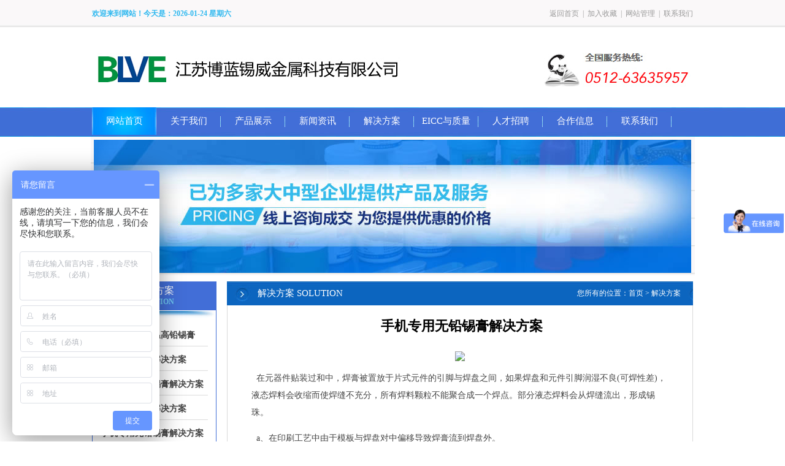

--- FILE ---
content_type: text/html
request_url: http://www.bolandz.com/fangan_detail.asp?id=51
body_size: 4724
content:

<!DOCTYPE html PUBLIC "-//W3C//DTD XHTML 1.0 Transitional//EN" "http://www.w3.org/TR/xhtml1/DTD/xhtml1-transitional.dtd">
<html xmlns="http://www.w3.org/1999/xhtml">

<head>
<meta http-equiv="Content-Type" content="text/html; charset=gb2312" />
<title>解决方案-江苏博蓝锡威金属科技有限公司</title>
<meta name='Description' content='江苏博蓝锡威金属科技有限公司是一家集研发生产及销售为一体的大型化工公司，主要经营：Alpha锡丝、爱尔法锡条、红胶、爱尔法锡膏、助焊剂、阿尔法焊锡、无铅锡膏、美国确信爱法Alpha Fry系列产品。服务热线-13951127813'>
<meta name='Keywords' content='Alpha锡丝,爱尔法锡条,爱尔法红胶,爱尔法锡膏,助焊剂,阿尔法焊锡,无铅锡膏,红胶,锡膏'>
<LINK href="css/css.css" type=text/css rel=stylesheet>
<script type="text/javascript" src="inc/function.js"></script>
</HEAD>
<BODY id="homePage">

<script type="text/javascript"> 
(function(){var ua=navigator.userAgent.toLowerCase();var bIsIpad=ua.match(/ipad/i)=="ipad";var bIsIphoneOs=ua.match(/iphone os/i)=="iphone os";var bIsAndroid=ua.match(/android/i)=="android";var bIsWM=ua.match(/windows mobile/i)=="windows mobile";if(bIsIpad||bIsIphoneOs||bIsAndroid||bIsWM){window.location.href="/wap/fangan_detail.asp?id=51"}})();
</script>


<TABLE cellSpacing=0 cellPadding=0 width="100%" align=center border=0   height="45" background="images/t_bg.jpg">
<tr><td valign="top" >
<TABLE cellSpacing=0 cellPadding=0 width=980 align=center border=0 height="45">
<tr><td width="680" height="45" align="left" valign="middle" style="padding-top:0px; font-weight:bold; color:#2EB8EF; ">
欢迎来到网站！今天是：<font color="#2EB8EF"><span id=localtime></span>
<script type="text/javascript">
function showLocale(objD)
{
var str,colorhead,colorfoot;
var yy = objD.getYear();
if(yy<1900) yy = yy+1900;
var MM = objD.getMonth()+1;
if(MM<10) MM = '0' + MM;
var dd = objD.getDate();
if(dd<10) dd = '0' + dd;
var hh = objD.getHours();
if(hh<10) hh = '0' + hh;
var mm = objD.getMinutes();
if(mm<10) mm = '0' + mm;
var ss = objD.getSeconds();
if(ss<10) ss = '0' + ss;
var ww = objD.getDay();
if ( ww==0 ) colorhead="<font color=\"#2EB8EF\">";
if ( ww > 0 && ww < 6 ) colorhead="<font color=\"#2EB8EF\">";
if ( ww==6 ) colorhead="<font color=\"#2EB8EF\">";
if (ww==0) ww="星期日";
if (ww==1) ww="星期一";
if (ww==2) ww="星期二";
if (ww==3) ww="星期三";
if (ww==4) ww="星期四";
if (ww==5) ww="星期五";
if (ww==6) ww="星期六";
colorfoot="</font>"
str = colorhead + yy + "-" + MM + "-" + dd + " " + ww + colorfoot;
return(str);
}
function tick()
{
var today;
today = new Date();
document.getElementById("localtime").innerHTML = showLocale(today);
window.setTimeout("tick()", 1000);
}
tick();
</script></font>
</td>
<td height="25" width="300" align="right" valign="middle" class="z5">

<a href="/">返回首页</a>&nbsp;&nbsp;|&nbsp;&nbsp;<a href="javascript:window.external.addFavorite('http://www.bolandz.com','江苏博蓝锡威金属科技有限公司')" >加入收藏</a>&nbsp;&nbsp;|&nbsp;&nbsp;<a href="/admin" target="_blank">网站管理</a>&nbsp;&nbsp;|&nbsp;&nbsp;<a href="contact.asp">联系我们</a>
</td>
</tr>
</TABLE>
</td></tr></TABLE>


<TABLE cellSpacing=0 cellPadding=0 width=980 align=center border=0 height="130">
<tr>
<td align="center" valign="middle" >
<a href="/"><img src="images/logo.jpg" border="0" /></a>
</td>
</tr>
</TABLE>

<TABLE cellSpacing=0 cellPadding=0 width=100% align=center border=0 height="48" background="images/menu_bg.jpg">
<tr>
<td>
<TABLE cellSpacing=0 cellPadding=0 width=980 align=center border=0 >
  <TBODY>
  <TR><TD align="center" width="945">
  <script src="js/menu.js" language="javascript" type="text/javascript"></script>
<div id="nav_menu">
  <ul id="menuul">
    <li class="menu"><a href="/" class="on">网站首页</a></li>
    <li class="menu"><a href="introduce.asp">关于我们</a></li>
	<li class="menu"><a href="product.asp">产品展示</a></li>
    <li class="menu"><a href="article.asp?menu=1">新闻资讯</a></li>
    <li class="menu"><a href="fangan.asp?menu=6">解决方案</a></li>
	<li class="menu"><a href="jishu_1.asp">EICC与质量</a></li>
	<li class="menu"><a href="hr.asp">人才招聘</a></li>
	<li class="menu"><a href="int_3.asp">合作信息</a></li>
	<li class="menu"><a href="contact.asp">联系我们</a></li>
  </ul>
  <div class="clear"></div>
</div>
</TD>
<td align="left" width="35"></td>
</TR></TBODY></TABLE>
</td>
</tr></TABLE>



<TABLE cellSpacing=0 cellPadding=0 width=985 align=center border=0  background="images/t_bg.jpg" height="226">
<TR><td align="center" valign="top" style="padding-top:5px"><img src="images/t10.jpg" border="0" width="974" height="217" /></td></TR>
</TABLE>
<TABLE cellSpacing=0 cellPadding=0 width=980 align=center border=0  bgcolor="#FFFFFF" style=" margin-bottom:0px; margin-top:10px">
<TR>
<td  width="201" valign="top">
<table width="201" border="0" align="center" cellpadding="0" cellspacing="0">
<tr><td valign="middle" background="images/l1_3.jpg" height="47" align="center" style="padding-left:0px"><font style="color:#FFFFFF; font-family:'微软雅黑'; font-size:16px">解决方案</font><br /><b style="color:#70CAF2; font-family:'微软雅黑'; font-size:12px">SOLUTION</b></td></tr>
<tr><td  valign="top" class="bian1">
<table width="201" border="0" align="center" cellpadding="0" cellspacing="0" style="margin-bottom:10px" >
<tr><td valign="top" align="center"><img src="images/l1_4.jpg" border="0" /></td></tr>


<tr><td align="left" height="30" style="padding-bottom:5px">
<table  border="0" align="center" cellpadding="0" cellspacing="0" width="175" height="35" background="images/l1_6_.jpg">		  
<tr><td align="left" height="35" style="padding-left:0px"><a href="fangan_detail.asp?id=55"><b style="font-size:14px; font-family:'微软雅黑'">半导体封装高温高铅锡膏</b></a></td></tr></table>
</td></tr>

<tr><td align="left" height="30" style="padding-bottom:5px">
<table  border="0" align="center" cellpadding="0" cellspacing="0" width="175" height="35" background="images/l1_6_.jpg">		  
<tr><td align="left" height="35" style="padding-left:0px"><a href="fangan_detail.asp?id=54"><b style="font-size:14px; font-family:'微软雅黑'">光伏行用锡膏解决方案</b></a></td></tr></table>
</td></tr>

<tr><td align="left" height="30" style="padding-bottom:5px">
<table  border="0" align="center" cellpadding="0" cellspacing="0" width="175" height="35" background="images/l1_6_.jpg">		  
<tr><td align="left" height="35" style="padding-left:0px"><a href="fangan_detail.asp?id=53"><b style="font-size:14px; font-family:'微软雅黑'">数码产品专用锡膏解决方案</b></a></td></tr></table>
</td></tr>

<tr><td align="left" height="30" style="padding-bottom:5px">
<table  border="0" align="center" cellpadding="0" cellspacing="0" width="175" height="35" background="images/l1_6_.jpg">		  
<tr><td align="left" height="35" style="padding-left:0px"><a href="fangan_detail.asp?id=52"><b style="font-size:14px; font-family:'微软雅黑'">LED专用锡膏解决方案</b></a></td></tr></table>
</td></tr>

<tr><td align="left" height="30" style="padding-bottom:5px">
<table  border="0" align="center" cellpadding="0" cellspacing="0" width="175" height="35" background="images/l1_6_.jpg">		  
<tr><td align="left" height="35" style="padding-left:0px"><a href="fangan_detail.asp?id=51"><b style="font-size:14px; font-family:'微软雅黑'">手机专用无铅锡膏解决方案</b></a></td></tr></table>
</td></tr>

<tr><td align="left" height="30" style="padding-bottom:5px">
<table  border="0" align="center" cellpadding="0" cellspacing="0" width="175" height="35" background="images/l1_6_.jpg">		  
<tr><td align="left" height="35" style="padding-left:0px"><a href="fangan_detail.asp?id=50"><b style="font-size:14px; font-family:'微软雅黑'">SMT行业专用锡膏解决方案</b></a></td></tr></table>
</td></tr>

	
</table>
</td></tr> 
</table>


<table width="201" border="0" align="center" cellpadding="0" cellspacing="0" style="margin-top:10px">
<tr><td valign="middle" background="images/l1_3.jpg" height="47" align="center" style="padding-left:0px"><font style="color:#FFFFFF; font-family:'微软雅黑'; font-size:16px">联系我们</font><br /><b style="color:#70CAF2; font-family:'微软雅黑'; font-size:12px">CONTACT US</b></td></tr>
<tr><td  valign="top" class="bian1">
<table width="201" border="0" align="center" cellpadding="0" cellspacing="0" style="margin-bottom:10px" >
<tr><td valign="top" align="center"><img src="images/l1_4.jpg" border="0" /></td></tr>
<tr><td  bgcolor="#f3f3f3" align="left" style="padding-left:10px; padding-right:10px; padding-top:0px; padding-bottom:0px; line-height:200%">


<b>江苏博蓝锡威金属科技有限公司</b><br>
电话：0512-63635957<br>
传真：0512-63635723<br>
联系人：洪先生<br>
手机：13951127813<br>
E-mail：sandyhong88@163.com<br>
地址：吴江经济开发区庞金路1188号<br>
网址：http://www.bolandz.com<br>

</td></tr> 	
</table>
</td></tr> 
</table>

</td>
<td  width="19" valign="top"></td>
<td  width="760" valign="top">
<TABLE cellSpacing=0 cellPadding=0 width=760 align=center border=0  >
<TR><td>
<TABLE cellSpacing=0 cellPadding=0 width=760 align=center border=0  background="images/r1_4.jpg" height="39">
<TR><td width="260" align="left" height="39" style="padding-left:50px " valign="middle" class="z2">解决方案 SOLUTION</td>
<td width="500" align="right" height="39"  valign="middle" class="z3" style="padding-right:20px">您所有的位置：<a href="/">首页</a> > 解决方案</td>
</TR>
</TABLE></td></TR>
<TR><td valign="top" class="bian">
<table width="720" border="0" align="center" cellpadding="0" cellspacing="0" style="margin-top:11px; margin-bottom:10px">
<tr><td align="left" style="line-height:200%;" valign="top">
<!---------720mm---------->


<table width="670" border="0" align="center" cellpadding="0" cellspacing="0">

  <tr>
<td align="left" style="line-height:200%; padding-top:0px; padding-bottom:20px; font-size:12px ">


<table width="700" border="0" align="center" cellpadding="0" cellspacing="0">
        <tr>
          <td align="left" style="padding-top:10px"> 
<table width="100%" border="0" cellspacing="0" cellpadding="0" align="center">
                  
				    <tr>
                      <td height="30" align="center">&nbsp;&nbsp;<strong><span style="color:#000000; font-size:22px">手机专用无铅锡膏解决方案</span></strong></td>
                    </tr>
                    
                    <tr style="display:none">
                      <td align="center" style="padding:10px 10px 10px 10px;"><img src="/admin/uploadfile/f2.jpg" style="padding:5px; border-color:#dddddd " border="1" /></td>
                    </tr>
					
                    <tr style="display:none">
                      <td  height="30" style="padding-top:5px; padding-bottom:5px" align="center">点击次数:8892  更新时间:2015-06-16  【<a href='javascript:window.print()'>打印此页</a>】  【<a href="javascript:history.back(-1)">返回</a>】</td></tr>
		
                    <tr style="display:none">
                      <td height="1" align="left" bgcolor="#dddddd"></td>
                    </tr>
                    <tr>
                      <td align="left" style="padding:10px 10px 10px 10px; line-height:200%; font-size:14px; font-family:'微软雅黑'">
<P align=center><IMG src="http://localhost/admin/uploadfile/f2_1.jpg" border=0></P>
<P>&nbsp; 在元器件贴装过和中，焊膏被置放于片式元件的引脚与焊盘之间，如果焊盘和元件引脚润湿不良(可焊性差)，液态焊料会收缩而使焊缝不充分，所有焊料颗粒不能聚合成一个焊点。部分液态焊料会从焊缝流出，形成锡珠。</P>
<P>&nbsp; a、在印刷工艺中由于模板与焊盘对中偏移导致焊膏流到焊盘外。</P>
<P>&nbsp; b、贴片过程中Z轴的压力过太瞬间将锡膏挤压到焊盘外。手机专用无铅锡膏</P>
<P>&nbsp; c、加热速度过快，时间过短焊膏内部水分和溶剂未能完全挥发出来，到达回流焊接区时引起溶剂、水分沸腾，溅出锡珠。</P>
<P>&nbsp; d、模板开口尺寸及轮廓不清晰。</P><IMG src="http://localhost/admin/uploadfile/f2_2.jpg" align=right border=0> 
<P>&nbsp; 解决方法：</P>
<P>&nbsp; a、跟进焊盘、元件引脚和锡膏是否氧化。</P>
<P>&nbsp; b、调整模板开口与焊盘精确对位。</P>
<P>&nbsp; c、精确调整Z轴压力。</P>
<P>&nbsp; d、调整预热区活化区温度上升速度。</P>
<P>&nbsp; e、检查模板开口及轮廓是否清晰，必要时需更换模板。</P>
<P>&nbsp; f、立碑(曼哈顿现象)，元件一端焊接在焊盘另一端则翘立。</P></td>
                    </tr>
					

				  </table>			
</td>
        </tr>
      </table>			


	
	</td></tr>

	</table>
	
	
 
<!---------720mm---------->
</td></tr>
</table>
</td></TR>
</TABLE>
</td>
</TR></TABLE>

<TABLE cellSpacing=0 cellPadding=0 width=100%  align="center"   border="0" background="images/f_bg.jpg" height="170" style="margin-top:20px" >
<tr><td >
<TABLE cellSpacing=0 cellPadding=0 width=980  align="center"   border="0" style="margin-top:15px; margin-bottom:10px" >

<tr> <td  style="line-height:200%; padding-top:10px; " align="center"> Copyright &copy; Reserved 2015 江苏博蓝锡威金属科技有限公司版权所有&nbsp;&nbsp;<a href="http://beian.miit.gov.cn/" target="_blank">苏ICP备12032004号</a>&nbsp;&nbsp;【<a href="/admin"  target="_blank">网站管理</a>】&nbsp;&nbsp;<script language="javascript" type="text/javascript" src="http://js.users.51.la/14856654.js"></script>
<noscript><a href="http://www.51.la/?14856654" target="_blank"><img alt="&#x6211;&#x8981;&#x5566;&#x514D;&#x8D39;&#x7EDF;&#x8BA1;" src="http://img.users.51.la/14856654.asp" style="border:none" /></a></noscript>

<br />
电话：0512-63635957&nbsp;&nbsp;手机：13951127813&nbsp;&nbsp;联系人：洪先生&nbsp;&nbsp;邮箱：sandyhong88@163.com<br />
	地址：吴江经济开发区庞金路1188号&nbsp;&nbsp;传真：0512-63635723&nbsp;&nbsp;网址：http://www.bolandz.com
 </td></tr>
</TABLE>
</td></tr></TABLE>


<script>

var _hmt = _hmt || [];

(function() {

  var hm = document.createElement("script");

  hm.src = "https://hm.baidu.com/hm.js?c85f9ee47278277978c7e19f5d3398ee";

  var s = document.getElementsByTagName("script")[0];

  s.parentNode.insertBefore(hm, s);

})();

</script>

</BODY></HTML>


--- FILE ---
content_type: text/css
request_url: http://www.bolandz.com/css/css.css
body_size: 7301
content:
@charset "gb2312";
body { font-size:12px;  color:#454545; margin:0; padding:0;background:#ffffff;font-family:"宋体"; }
ul,li{ list-style:none; margin:0; padding:0;}
img{ border:none;}
a{ font-family:"宋体"; text-decoration:none; color:#454545; }
a:hover{ font-family:"宋体";color:#09549F; text-decoration:none;}


TD {
	FONT-SIZE: 12px; COLOR: #454545; font-family:"宋体";
}
TABLE {
	FONT-SIZE: 12px; COLOR: #454545; font-family:"宋体";
}




#nav_menu {
	PADDING-RIGHT: 0px; PADDING-LEFT: 0px; PADDING-BOTTOM: 0px; MARGIN: 0px auto; WIDTH:945px; PADDING-TOP: 0px; height:48px
}
#nav_menu UL LI {
	FLOAT: left; WIDTH: 105px; TEXT-ALIGN: center; font-family:"微软雅黑"; 
}
#nav_menu UL LI A {
	BACKGROUND:url(/images/menu1.jpg);DISPLAY: block; FONT: 15px/45px Tahoma; WIDTH: 105px; COLOR: #ffffff; text-decoration:none ; font-family:"微软雅黑";
}
#nav_menu UL LI A:hover {
	BACKGROUND:url(/images/menu2.jpg); COLOR: #ffffff; text-decoration:none; font-family:"微软雅黑";
}
#nav_menu UL LI A:active {
	BACKGROUND:url(/images/menu1.jpg); COLOR: #ffffff; text-decoration:none; font-family:"微软雅黑";
}
#nav_menu UL LI A.on {
	BACKGROUND:url(/images/menu2.jpg); COLOR: #ffffff; text-decoration:none; font-family:"微软雅黑";
}
#nav_menu UL LI A.on:hover {
	BACKGROUND:url(/images/menu2.jpg); COLOR: #ffffff
}
#nav_menu UL LI A.on:active {
	BACKGROUND: url(/images/menu2.jpg); COLOR: #ffffff
}
#nav_menu .menu {
	FLOAT: left; WIDTH: 105px; POSITION: relative; HEIGHT: 48px; TEXT-ALIGN: center
}
#menuul {
	MARGIN: 0px
}
#menuul .menu UL {
	DISPLAY: none; LEFT: 0px; WIDTH: 105px; POSITION: absolute; TOP: 48px; padding-bottom:10px; background-color:#E7F1FB; padding-top:10px
}
#menuul .menu UL LI {
	BACKGROUND: none transparent scroll repeat 0% 0%; WIDTH: 122px;
}
#menuul .menu UL A {
	DISPLAY: block; FONT: 12px/27px Tahoma; WIDTH: 117px; COLOR: #6d6d6d; height:27px; background:url(../images/menu3.jpg) 
}
#menuul .menu UL A:hover {
	COLOR: #ffffff; font-size:12px; WIDTH: 117px; text-decoration:none ; height:27px; background:url(../images/menu4.jpg) 
}
#menuul .menu UL A:active {
	COLOR: #6d6d6d; font-size:12px; WIDTH: 117px;height:27px; background:url(../images/menu3.jpg) 
}






/*rsw*/
.rsw{height:1317px; overflow:hidden;margin:0 auto;background:url(Img/Index/rs_sd.gif) center top no-repeat;}
.rsw_in{background:url(Img/Index/rs_sd2.gif) center 390px no-repeat;}
.rs{background:url(Img/Index/rs1.jpg) right 142px no-repeat;}
.rs h3{padding:36px 0 0;height:163px; overflow:hidden;}
.rs h4{ line-height:28px;padding:0 0 0 48px;height:70px; overflow:hidden;}
.rs h4 b{ display:block; font-size:22px; color:#119afd;}
.rs h4 span{ display:block; font-size:16px; color:#bebebe; font-weight:100;}
.rs p{padding:0 0 0 48px;}
.rs p span{ display:block; line-height:28px;padding:0 0 0 25px;background:url(Img/Index/rs_ic.gif) left 11px no-repeat;}
.rs p span i{ font-style:normal; color:#0181d9;}
.rs .rs1{height:200px; overflow:hidden;}
.rs .rs2{height:263px; padding:49px 0 0 490px;overflow:hidden;background:url(Img/Index/rs4.jpg) left top no-repeat;}
.rs .rs3{height:299px; padding:0 490px 0 10px;overflow:hidden;background:url(Img/Index/rs2.jpg) 509px top no-repeat;}
.rs .rs4{height:299px; padding:43px 10px 0 490px;overflow:hidden;background:url(Img/Index/rs3.jpg) 50px top no-repeat;}
.rs .rs1 h4{background:url(Img/Index/rs1.gif) left top no-repeat;}
.rs .rs2 h4{background:url(Img/Index/rs2.gif) left top no-repeat;}
.rs .rs3 h4{background:url(Img/Index/rs3.gif) left top no-repeat;}
.rs .rs4 h4{background:url(Img/Index/rs4.gif) left top no-repeat;}










.input1 {
	BORDER-RIGHT: #ffffff 1px solid; BORDER-TOP: #ffffff 1px solid; FONT-SIZE: 12px;; BORDER-LEFT: #ffffff 1px solid; COLOR: #333333; BORDER-BOTTOM: #ffffff 1px solid; FONT-FAMILY: "arial"; background: #ffffff 
}


.products IMG {
	BORDER-RIGHT: #d9d9d9 1px solid; PADDING-RIGHT: 3px; BORDER-TOP: #d9d9d9 1px solid; PADDING-LEFT: 3px; PADDING-BOTTOM: 3px; BORDER-LEFT: #d9d9d9 1px solid; PADDING-TOP: 3px; BORDER-BOTTOM: #d9d9d9 1px solid
}
.products A:hover IMG {
	BORDER-RIGHT: #0B65C0 1px solid; BORDER-TOP: #0B65C0 1px solid; BORDER-LEFT: #0B65C0 1px solid; BORDER-BOTTOM: #0B65C0 1px solid; PADDING-RIGHT: 3px; PADDING-LEFT: 3px; PADDING-TOP: 3px; PADDING-BOTTOM: 3px;
}

.p1 IMG {
	BORDER-RIGHT: #e1e1e1 2px solid; PADDING-RIGHT: 3px; BORDER-TOP: #e1e1e1 2px solid; PADDING-LEFT: 3px; PADDING-BOTTOM: 3px; BORDER-LEFT: #e1e1e1 2px solid; PADDING-TOP: 3px; BORDER-BOTTOM: #e1e1e1 2px solid
}
.p1 A:hover IMG {
	BORDER-RIGHT: #e1e1e1 2px solid; BORDER-TOP: #e1e1e1 2px solid; BORDER-LEFT: #e1e1e1 2px solid; BORDER-BOTTOM: #e1e1e1 2px solid; PADDING-RIGHT: 3px; PADDING-LEFT: 3px; PADDING-TOP: 3px; PADDING-BOTTOM: 3px;
}


.bian {
	BORDER-RIGHT: #d9d9d9 1px solid; BORDER-LEFT: #d9d9d9 1px solid;  BORDER-BOTTOM: #d9d9d9 1px solid
}
.bian1 {
	BORDER-RIGHT: #406ED7 1px solid; BORDER-LEFT: #406ED7 1px solid;  BORDER-BOTTOM: #406ED7 1px solid
}
.bian2 {
	BORDER-RIGHT: #efeeee 3px solid; BORDER-LEFT: #efeeee 3px solid;  BORDER-BOTTOM: #efeeee 3px solid
}

.kk1 IMG {
	BORDER-RIGHT: #DDDDDD 5px solid; PADDING-RIGHT: 1px; BORDER-TOP: #DDDDDD 5px solid; PADDING-LEFT: 1px; PADDING-BOTTOM: 1px; BORDER-LEFT: #DDDDDD 5px solid;  BORDER-BOTTOM: #DDDDDD 5px solid;PADDING-TOP: 1px;
}


.z1 {font-size:12px;COLOR:   #666666;  } 
.z1 a:link   {font-size:12px;COLOR:   #666666;   text-decoration:none;  } 
.z1 a:visited   {font-size: 12px;   COLOR:   #666666;text-decoration:none;  } 
.z1 a:hover   {font-size: 12px; COLOR:#09549F;   TEXT-DECORATION:underline;} 	

.z2 {font-size:15px;COLOR:   #ffffff; font-family:"微软雅黑"; } 
.z2 a:link   {font-size:15px;COLOR:   #ffffff;   text-decoration:none; font-family:"微软雅黑"; } 
.z2 a:visited   {font-size: 15px;   COLOR:   #ffffff;text-decoration:none; font-family:"微软雅黑"; } 
.z2 a:hover   {font-size: 15px; COLOR:#ffffff;   TEXT-DECORATION:none;font-family:"微软雅黑";} 	

.z3 {font-size:12px;COLOR:   #ffffff; font-family:"微软雅黑"; } 
.z3 a:link   {font-size:12px;COLOR:   #ffffff;   text-decoration:none; font-family:"微软雅黑"; } 
.z3 a:visited   {font-size: 12px;   COLOR:   #ffffff;text-decoration:none; font-family:"微软雅黑"; } 
.z3 a:hover   {font-size: 12px; COLOR:#ffffff;   TEXT-DECORATION:none;font-family:"微软雅黑";} 	



.z4 {font-size:14px;COLOR:   #454545;  } 
.z4 a:link   {font-size:14px;COLOR:   #454545;   text-decoration:none;  } 
.z4 a:visited   {font-size: 14px;   COLOR:   #454545;text-decoration:none;  } 
.z4 a:hover   {font-size: 14px; COLOR:#09549F;   TEXT-DECORATION:none;} 	

.z5 {font-size:12px;COLOR:   #999;  } 
.z5 a:link   {font-size:12px;COLOR:   #999;   text-decoration:none;  } 
.z5 a:visited   {font-size: 12px;   COLOR:   #999;text-decoration:none;  } 
.z5 a:hover   {font-size: 12px; COLOR:#09549F;   TEXT-DECORATION:underline;} 	

.z6 {font-size:14px;COLOR:   #888; font-weight:bold  } 
.z6 a:link   {font-size:14px;COLOR:   #888;   text-decoration:none; font-weight:bold } 
.z6 a:visited   {font-size: 14px;   COLOR:   #888;text-decoration:none; font-weight:bold } 
.z6 a:hover   {font-size: 14px; COLOR:#09549F;   TEXT-DECORATION:underline;font-weight:bold} 	



--- FILE ---
content_type: application/javascript
request_url: http://www.bolandz.com/js/menu.js
body_size: 992
content:
// JavaScript Document

 window.onload=displayMenu;
 function displayMenu(){
 //获取菜单id
   var menu=getId("menu");
   
  //隐藏2级菜单和3级
  // for(var i=0;i<getTNs(menu,"ul").length;i++){
//     getTNs(menu,"ul")[i].style.display="none";
//   }
  
  //获取菜单所有li
 var menu_li_1=getTNs(menu,"li");
  //隐藏显示菜单
 for(var i=0;i<menu_li_1.length;i++){
  if(menu_li_1[i].getElementsByTagName("ul").length>0){
    menu_li_1[i].onmouseover=displayChildMenu;
 menu_li_1[i].onmouseout=disappearChildMenu;
  }
 }
 }
 //获取id函数
 function getId(elem){
   return document.getElementById(elem);
 }
 //获取tagname
 function getTNs(elem,name){
   return (elem || document).getElementsByTagName(name);
 }
 //显示菜单函数
 function displayChildMenu(){
   getTNs(this,"ul")[0].style.display="block";
 } 
 //隐藏菜单函数
 function disappearChildMenu(){
   for(var i=0;i<getTNs(this,"ul").length;i++){
    getTNs(this,"ul")[i].style.display="none";
   }
 }


--- FILE ---
content_type: text/javascript
request_url: https://safe.cdn.bcebos.com/js/dfxaf3.js
body_size: 63917
content:
function _0x43c9(t,n){var r=_0x432f();return(_0x43c9=function(t,n){return r[t-=231]})(t,n)}function _0x432f(){var t=["hostname","readyState","addEventListener","detectMimeTypes","peek","144370SIJYSb","105726awkaBf","getOtherInfo","call","1020092vnJhDq","123328CeguaF","currentScript","Firefox","webkitRequestAnimationFrame","StateManager","7774920XfysrM","75462LULDwa","fillStyle","11105830QQcaRb","fontSize","112NfyNZb","3946uxXMQB","ALPHA_BITS","1332875xsxqgz","jtStrWithoutPrefix","1065600anQiTd","availHeight","5913675GdQNZJ","getSz","mouseMoveDataLen","SetProxyAddr","getPlatform","version_compare","HIGH_FLOAT",'video/ogg; codecs="theora"',"5137210mwQDwp","destination","260lPtuFg","application/ogg","rdes","25ayZSTb","formatParamsBox","getFlashVersion","emit","182828EfFUzb","104wpmvmA","41031KbnKiR","ALIASED_LINE_WIDTH_RANGE","jsHeapSizeLimit","push","hasOwnProperty","闈炵Щ鍔ㄧ","33352920wDQwGp","588xPASrQ","getTime","rows","slim","pauseTask","href","2926302MlLabj","Error: args elements must be string","deviceXDPI","saveData","executeSql","IDBTransaction","Ios绔兘鍔涗笉鏀寔","writable","params","getcuid","onreadystatechange","404264ivuUbS","1665328zsWgqV","getAttribute","30$",'video/mp4; codecs="avc1.42E01E"',"VivoFont","143nzNcWX","0000","getTimezoneOffset","40838YUuQdF","18192wFXLUh","android","getCuidByBox","?data=","DataView","://","8198175sCKJyX","bound reportBlock","6152530OTevxM","Fbrowser","charCodeAt","1524485bcHRkH","4846620cIijrv","__lookupGetter__","vendor","deviceTimer","3719471oQRbGY","try {return this===global;}catch(e){return false;}","report",'application/x-mpegURL; codecs="avc1.42E01E"',"VERSION","Ios绔幏鍙栧け璐�","2864730UBHUNU","http-timeout-error","return","14301HnhXDg","RENDERER","size","eCallFunction","tiebaReport","56632MOrWCZ","8UAZgGu","callPhantom","status","76820Asnjxv","getCommonSysInfo","~~~","unknown","length","getSupportedExtensions","webkitCancelAnimationFrame","ontouchstart","wb_js_object","5704181Afynax","1344MQvOSX","Samsung Telugu","5rOOKDK","isInSwan","2277230uXLjHP","50vFruVb","videoinput","getWebViewName","iterator","getBoxObjectFor","data-app","useAndroidJsBridge","setRequestHeader","onerror","sdkCallback","Android绔兘鍔涗笉鏀寔",'video/webm; codecs="vp8, vorbis"',"159722cxzlEh","isIOS","isBoxZidReturn","hrtime","String@","19394518qlQVnK","2146902odjIxP","3xyFtNX","handleDeviceMotion","msIDBTransaction","testValue","slice","__fxdriver_evaluate","474RsxzCO","isEmpty","useFactorData","4328020OYKayL","120414qqhche","from","1666HTjLIL","SHADING_LANGUAGE_VERSION","debugTool","3861144HEPoJX","2904wPMEHe","getoutputMsg","clean","23198ziDiov","20RoJCMJ","1160JGenzo","value","bindBuffer","reportAction","Geckodriver","mediaDevices","handleAction","hgz","sha1_kt","70248VmpFfs","getZidByBoxV1","abc","catch","_WEBDRIVER_ELEM_CACHE","isFull","systemLanguage","query","origin","include","checkReturnZid","Arguments","getZidBox","1.0","target","50SNRbRw","1015024jygHHg","items","audio/mp3","E_ajax","CALLBACK_WARP","cookie","toLowerCase","Cannot convert undefined or null to object","appendChild","resOverflow","4978032xeOsKa","Clockopia","symbol","1210714LdVlGL","$cdc_asdjflasutopfhvcZLmcfl_","6288750EtkpRr","3016079caBYjm","processCanPlayResult","_bdbox_js_","multiply","profile","title","279722aPtJas","3132XHaETe","1ooKeer","clickCount","_handleMessageFromNative","getOwnPropertyDescriptor","2853rgxvOJ","zidBoxTestData","data","amr","&lineno=","39HqyfkV","9TcowdQ","11898UuHvxk","touchmove","getWebglCanvas","getContext","productSub","26YpRmag","isNode1","getFactorData","493460GoExmO","69vELcNy","getFirstPlugin","6478735aSxFqH","getNodeVersion","6462400VSajKm","126051sGHdlk","20$","12952rNWdYv","error","2469269WxBYEZ","userLanguage","44FcazYT","1316700dtxRVb","17270EFRVDX","queryUsageAndQuota","194074vxUDeW","experimental-webgl","23600XsxUDU","charging","handleSuccess","responseURL","1000","getNetworkState","navigatorPrototype","951291lWTIao","E_input","audio","result","236360uMHhAq","orientation","mylikefonts","curHeight","1518030GHYHyA","androidInvokeApp","touchDataIsEmpty","wgz","7875635PyEYxI","sort","1904478uLNQwI","visibilitychange","zs0","531zoaQKW","appKey","MAX_FRAGMENT_UNIFORM_VECTORS","multimediaDevices","342GsDlFl","audio/m4a","test","bdwpin://WPJS_","MAX_CUBE_MAP_TEXTURE_SIZE","[native code]","plugins","getAdBlock","isbdhonorbrowser","102406IPnZOo","588tLMRjg","2655050mPLwKq","getItem","isAndroid","hgzAs","rangeMin","319892XieOtN","9.0","14404gVEoci","getBattery","objectStoreNames","currentStyle","160vyVvZx","11907840RFuOSm","androidId","onLine","stringify","1412951eejEON","domAutomationController","&nbsp;",".smartapps.baidu.com","getJSEngineFeature","ALIASED_POINT_SIZE_RANGE","v14/account/getZid","prod","userAgent","jtb64e","responseData","keyup","itemSize","devtoolschange","1892836fAesTG","device_client","isBaiduMap","3298788HcSGdA","17966817JRpjLL","errorsGenerated","invokeApp","scheduler","1229862NkeAKA","content-type","next","exec","close","82040pOueID","string","4gFzaue","void main(){varyinTexCoordinate=attrVertex+uniformOffset;gl_Position=vec4(attrVertex,0,1);}","527125wbCQBp","fpc","speedOfSound","23EraPaC","_Selenium_IDE_Recorder","1528mHhOGn","expires","===","touchMoveDataIsEmpty","assign","pathname","oscpu","6WTHvZZ","1051517mYqauQ","__stopAllTimers","isNode3","349435yuSuqS","sharedStorage","5052qJnIrB","GET_FONTS","Amazon Thin","isJavaEnable","compileShader","2399481FHMIct","max","c51","30QUWBGI","3096210nAIeee","2152exwdOn","touchMoveData","wnBid","鍩熷悕(domain)鍙傛暟缂哄け!","7VMoEny","forEach","POST","recordId","getParameter","deviceMemory","getCuidFree","35dlUYdT","967795GCaqwj","history","30azihcd","__lastWatirConfirm","button","5525989MmpQSs","screenAvail","newInvoke","getExtension","getVender","toPrimitive","getBrowserLocalIp","78IlPWgM","webgl","app","apply","none","visibility","language","sendBrage","1539433wnxjYD","10550079rKPwqm","17681lIMmAk","11272943rcHvvg","localName","gwvar","jtb64s","2516238FWxVBh","getId","requestIdleCallback","touchDataLen","getZid","430832wZFIVG","mozIndexedDB","getBrowserInfo","connect","144164selXOr","factorData","log","http-catch-error","offsetHeight","13457552EFivod","&stack=","81bYtvsm","ABCDEFGHIJKLMNOPQRSTUVWXYZabcdefghijklmnopqrstuvwxyz0123456789+/=","__selenium_unwrapped","contains","3732395udVApf","precision mediump float;varying vec2 varyinTexCoordinate;void main()","8yePkwa","touchMoveTimer","JSInterface","2044360PMGZxC","native","timeout鏈€澶у€间负600000","getZidByCookie","1515010vuAkiA","9HQrzCr","completed","GET_FINGER_PRINT_CANVAS","linkProgram","csi","876AJQhMa","fileName","Buffer","vp9","cb_","webkit","3vaqZlt","@@iterator","reportApi","18WTTQxN","435774RkutEE","20iadvlb","4109724ZfFFkP","screenData","320ugNNyt","333wqikFA","__lsid","WEBGL_debug_renderer_info","vertexPosAttrib","ERRHANDLE","4363608ZWJBXc","profileEnd","subarray","6968922WMVqba","doNotTrack","hasBox","addBehavior","add","mousemove","zidBox","getData","getActionData","style","10544utdOnc","webdriverCommand","function","localHref","a9993e364706816aba3e25717850c26c9cd0d89d","action_url","isLocalStorage","105shyUvR","location","msGetUserMedia","getUTCMinutes","resolution","2250910wcBUMh","100899xQjxVr","org.cn","1103268XiBOOz","body","264jMCjef","GetTbObject","setTimeout","60382gQEmGX","valueOf","join","WebSocket_Bak","GET_ACTION_DATA","GetVariable","getColorDepth","198HrxHyH","calledSelenium","allSettled","biz","rect","AgentWeb","getBdMapOt","4774680bjrmXk","enumerateDevices","22VNURru","10oTAYXZ","Swan","1539730Fcuglv","894397VGmQvS","CommonJSBridge","getApiLevel","checkC54","cuid","6sBtvrW","binary","webkitGetUserMedia","538568gqyAGk","indexDbBid","1068232NceVUV","5GwaOMb","scripts","getAllItems","324235Hkuuyo","reportNumber","webkitBattery","sbi","16473248cbevBB","xaf","4JiCAsX","45hQxfiW","cookieEnabled","JSON.stringify","18OBJcPW","aid缂哄け","18tsQbgm","webdriver-evaluate-response","2MCfoEb","mozBattery","checkBlackHash","isIe","com.cn","timer","1719LpfRxH","Set","beta","168bYgQOt","getNwVersion","3717616VPEnFy","&a=","random","getDefaultFonts","filter","328155qTvoWS","4482vDjPvY","__fxdriver_unwrapped","focusData","1271048WeFCIh","6.5","HIGH_INT","11102308QOYDFa","baiduboxapp_version","isTls","detailChrome","removeItem","BdboxApp:","1582428KpYnNu","HTCHand","277546HxHdlO","瀹夊叏妫€娴嬪畬鎴�","handlerName","indexedDB","m4a","c43","click","send","000000","348HQygOK","6378608cmQPiA","responseText","keyStr","227252qYYTsU","msIDBKeyRange","18Cgwxpz","2832124YxHjEv","enabledPlugin","GET_PROPS_INFO","1843574svLTvg","EMPTY","getsgOa","oncetoken","getContextAttributes","13394048VxJxrF","zidkey","5467tIMcLL","1290252TEHhJz","accelerationIncludingGravity","740cSEOHx","BAIDUID","<br />","COLOR_BUFFER_BIT",", result: ","removeChild","29861lFoWCE","7IXEfqw","horizontal","COMMIT_NETWORK","1206234rmVnpT","yes","rgba(102, 204, 0, 0.2)","涓婃姤澶辫触, 璇烽噸璇�!","dataApp","kind","app_key","16QLmFRX","GetCursorPos","rangeMax","dischargingTime","touch","createSendData","20949eqTBUJ","getZidInfo","ALL_REPORT","3790884wKZKQm","getShaderPrecisionFormat","getModel","touchstart","NOT_EXIST","6qmGwFx","796652lnpFJW","permissions","_TieBa_Native_Invoke_","Times","68369ODihyJ","7075ljCcpP","touchend","cpuClass","recordData","289728hAlBKA","1374GILKQh","propertyIsEnumerable","getTouchSupport","malformed base64.","mouseMoveDataIsEmpty","40aUOmmi","ucTest","7yAvLXT","24156729rqXYDX","formatParams","goi","32355GGGSxI","13pplbBi","1118680hAZOEz","617922aundsy","open","getLanguages","browserLanguage","__bid_n","getUTCSeconds","ui error:","MAX_VARYING_VECTORS","reverse","enableVertexAttribArray","814ZbYHLe","base64","__bid","colno","navigatorAttrIsNative","_executeTasks","710142hqPCDn","detect","nodeType","2620164YjSmmi","GetTopWindowHwnd","counter","fillRect","9IxUNbU","50MBoCfJ","13195732BRcKwZ","72SwcdfC","23126VElsUu","Box","81472GChWmL","sans-serif","webkitAudioContext","1816652OXSqMP","1953fljPgD","20DZrjsK","referrer","DeviceMotionEvent","2691090fUTeoP","cookieStatus","outputMsg","createElement","14NFyRWF","ontimeout","createAnalyser","ceil","adsbox","domAutomation","permission","__webdriver_unwrapped","vertexAttribPointer","gravityData","level","24ljQZpt","notifications","745540QkKPXp","6SxBDnJ","complete","151996VoPFif",'{"zid":"","oncetoken":""}',"40kzzviP","c47","cuidZs","getIDBdataCallback","isPointInPath","1152EvKeBS","idb_xaf","brave","4.7.1","6769zBaOQm","gbi","4465233HHHAls","requestAnimationFrame","v0parseError","YisinWebView2","object","1001UCtKGL","innerHTML","webSqlBid","appVersion","setItem","400fPVDFa","59635870XdlrzV","697548INitoI","webkitRequestFileSystem","enumerable","44wfDJhJ","hifont","1493IyUWUr","?t=","MOZ_EXT_texture_filter_anisotropic","xafProps","oGetUserMedia","sendMessage","#069","55065012vuecuA","getTimeZone","2622180zvyJNM","696252XBulMz","__webdriver_evaluate","audioinput","hgzcb","1290910MLSdXN","parse","binb2hex","3124629pNZTKH","enoketnco","domain","MAX_TEXTURE_MAX_ANISOTROPY_EXT","auxclick","3919530sAwWFO","&message=","1318964uHwkeS","app4.7","Object","hasSchedule","reportDataEncrypt","224497sRdmBp","1716bwjQXj","38axbJmA","dispatchEvent","MAX_TEXTURE_SIZE","232pUQkZc","21uAvsdf","globalCompositeOperation","font-family","javaEnabled","callbackId","contentWindow","lineNumber","getRawItems","getXPathHash","webdriver-evaluate","checkStopAllTimers","_phantom","checkEmit","30Smhonv","8DHZKBc","span","43192LzQzdL","numItems","closePath","constant string","send error","775360xrtMPl","77gVJwmw","璇蜂紶鍏id!","https://sofire.baidu.com/h5/r","getSyncFactorData","msDoNotTrack","untrustedTouchMoveDataLen","1029546YANNio","getInnerSize","579606mGMJgn","璇蜂紶鍏ュ璞＄被鍨嬬殑涓婃姤鏁版嵁!","startTime","isFunction","Verdana","24613950yljPew","invalid character found","23864AdDXLM","6242725CXUcPw","35434Ddvkte","getFullYear","JSBridge","c50","repeat","zid","32cfAEGt","getFonts","c48","298141SPIFwI","2695244ZqRljR","getOnWkeResize","isSafariBrowser","16khjHSN","8273895OTXyaJ","3222580JTOMDi","getPrototypeOf","csd","clickDataIsEmpty","localStorage","8183XWuIkZ","key","keyCode","6VeIgHG","21436JNCGds","clientX","JSON.parse","&__callback__=","UIFont","baiduboxapp","untrustedMouseMoveDataLen","defineProperty","mouseup","http-status-error","getBuildID","6vefdLM","9CcRiqk","webkitIndexedDB","isMbaby","sendB","4qZQLfZ","languages","taskIds","buildID","rotationRate","zidAndCuid","msWriteProfilerMark","getZidFree","4449NOoMvy","onupgradeneeded","tomasInvoke","18RwholU","827676mIJovE","arc","476199qfFklL","audio/3gpp","stack","messageHandlers","attribute vec2 attrVertex;varying vec2 varyinTexCoordinate;uniform vec2 uniformOffset;","agd","335537IDbZjX","http://","1412916ozPcPU","matchMedia","model","682TpcRkL","getZidUseXswWgz","JSBehavior","checkNotification","serif","timed out","getUserMedia","2344740quvTVQ","userData","alpha","iframeDetailChrome","constructor","5868170pEtSmw","isTrusted","86mTBmZv","jtStrTimestamp","driver","rdee","ver","keyboardData","30vhahwf","246070mZFdbF","factor","audiooutput","STATIC_DRAW","(^|;) ?","399PnpeWJ","72LhzyZJ","antialias","2660OJScJC","2378840gpuitA","fontFamily","__webdriverFunc","930UWAPkN","parseParams","648937bVNaue","4cQdWoc","56FuvWMH","dispatch","uniformOffset","Invalid attempt to spread non-iterable instance.\nIn order to be iterable, non-array objects must have a [Symbol.iterator]() method.","getChromePlus","getBrowserParam","chrsz","gdf","toDataURL","5393276tbOTlz","?version=","WebSdk","emitEvents","prompt","699606lmMQSq","182uJpGSO","exeSearchAndClick","2453752hkDTay","10920jpOQvO","424147nUJCDr","isInitialized","127017seypKX","UNMASKED_RENDERER_WEBGL","MAX_TEXTURE_IMAGE_UNITS","vendorSub","3315770dSawva","process","AudioContext","isCanvas","changedTouches","cpu","screenDesc","355041zQXgLY","763779IhMSdu","spawn","then","toBase64","9vetKOh","68QedhvY","__selenium_evaluate","init","璇蜂紶鍏ヤ笂鎶ユ暟鎹�!","136130EbRlBy","maxTouchPoints","getDenoVersion","Shockwave Flash","mozCancelAnimationFrame","fingerPrintCanvas","18528210uHxUKv","72px","WEBKIT_EXT_texture_filter_anisotropic","1204980NiiYCh","CREATE_SENDDATA","TouchEvent","callSelenium","cBid","60059zvumCY","script","mouseMoveData","8279145RQEmfX","761124QyRCZn","webkitStorageInfo","url","cbNum","messageCallBack","zidZs","oCancelAnimationFrame","4012854iRWrRj","__nightmare","hexcase","replace","71070nKTlke","isTaskRunning",'video/webm; codecs="vp9"',"number_reports","touchData","file:","addTask","FRAGMENT_SHADER","c72","src","msMaxTouchPoints","58805aRSqkl","getUTCMonth","64gRlaNE","854676yMKRQM","getHardwareConcurrency","availWidth","innerWidth","put","createObjectStore","6160610FrkcSt","403093hLoPHT","startLoadTime","b64pad","done","redPill","qua2","$1,$2,$3,$4,$5,$6,$7,$8","__ks","Promise","audio/x-wav","40tpPppj","Unknown","previousSibling","GET_OTHERINFO","xwav","31$","getUTCFullYear","colorDepth","6441042tyDUxI","15551505fguSNu","audio/amr","E_input3","8LpwrUG","encode","action","DEPTH_TEST","xPathList","maxSize","charAt","eval","electron","chrome","12222910Ugctdz","shift","LOW_FLOAT","3077862ujEgZa","start","456JdMRjg","jsStartLoadTime","transaction","checkSpawn","83862HQbSQm","167473LbtFbl","iframe","318411SyNTnW","mouseData","timeout","Cannot call a class as a function","__callback_","isNetDisk","properties","8742706GDxIwW","ARRAY_BUFFER","13538892kFLmTy","mp3","147207tDGLws","evenodd","1737954LfTpMR","android prompt error","2AaZLED","initGet","89747gqdZxt","undefined","getAndroidID","sha1_ft","info","removeTask","ios","5gIGvKZ","acceleration","659rTXWyD","__t","indexOf","getWindowName","175794BpVrBW","1094172ZhEwpy","Safari","enqueue","Invalid attempt to destructure non-iterable instance.\nIn order to be iterable, non-array objects must have a [Symbol.iterator]() method.","filename","826063TaUXnx","sendData","inline","overWindow","substring","rol","precision","309ZfNKSK","isBox","23756YljnLQ","getUTCDate","allowTrack","4268880lqLFRg","GET_WEBGL_VENDOR_AND_RENDERER","2078565cQgcQa","mouseDataLen","loadTimes","157124LbgWlO","1944978tDkjrJ","monospace","geckodriver","599462GgsqzJ","description","boolean","OutSdk","11394968tSYunv","45JlWOkR","before","STENCIL_BITS","?params=","isTomas","5632788oXFgtl","18075904usNsCy","16ZWnhim","628084SsOvpf","bufferData","262438DfUfTC","12gXmWXF","onsuccess","checkAsyncBrowserID","0123456789abcdef","LockClock","33407AYOGGA","6Wlsppm","getProcessTitle","denied","clientY","version","20uoAwUE","record_status","ArialMT","11448wcNhVa","lastIndexOf","242gNmNLs","CustomEvent","hex_sha1","touchMoveDataLen","5iqpZAt","dfxaf3","ac.cn","devicemotion","1193656qJyOam","10133862tkGZLs","configurable","getLikelyUA","7vycERH","32uqWmlW","224265sthkmY","Firebug","webkitTemporaryStorage","__lastWatirAlert","resumeTask","null","79476WbANTN","BAIDUZID","getBrowserID","concat","split","32ywJneU","safe_add","message","app_view","zidBoxV1TestData","360aJTxtm","clickDataLen","____rtc_onicecandidate","getFingerPrintCanvas","17580tUsIIa","168118dCRFEG","LOW_INT","Bdbox_android_jsbridge","columnNumber","_selenium","Rosemary","25675536SGaCzG","482fWMpLE","webViewName","face","3492210ngXkYs","3uzlOMi","canvas","getDomain","1410479OqVBjN","enable","xaf.js","splice","getVersion","3EJNqSV","msRequestAnimationFrame","h264","platform","getIncognito","hidden","utf8Decode","iosInvokeApp","execCaller","Token","callback is not a function","WebView","__lastWatirPrompt","9120vRfFzb","fzmwfull","_lite_","143056unarxj","BLUE_BITS","navigator","1482410Coiwni","0123456789ABCDEF","23889swdXcM","11pt Arial","899990nNuPbE","number","1213648BHNXzJ","bid","205528nNnqYn","13JLOEKg","48CzSZuU","uniform2f","376668HQWCGs","priority","get","untrustedTouchDataLen","28fhsCGA","VERTEX_SHADER","isMPWeb","314780SGstcZ","12ypOLwB","edu.cn","getCuid","fbrowser","str2binb","璇蜂紶鍏ュ煙鍚峝omain!","getElementsByClassName","11NjiYbG","CefSharp","lthjt","2335xbrsDB","font","c42","checkFBrowser","opera","msIsStaticHTML","16VbmjUI","4850846fhqXtF","httperror","contextmenu","1603462VlefbQ","clickData","ssBid","mozGetUserMedia","node","getYisinWebView2","div","408040fceZAZ","canPlayType","5189424eIfblp","2541410MDtyNM","4706800wNlCvc","bhd","gpi","Xsw","93MNeuhU","92xBJHWe","2441805jFvjTy","toString","http-error","timeout鏈€灏忓€间负","addEncryptCallStack","sdkInvoke","8063490PciFsD","_scheduleTask","__RECORD","rgb(255,255,0)","levelBattery","dtimer","155paYfUH","appCodeName","documentElement","withCredentials","575120vwYZBW","round","866032dXlvmU",".smartapps.cn","218HmQEUr","dequeue","getScripts","sub","63csBgqe","getAttribLocation","8EcMqDA","onWkeResize","webkitIDBKeyRange","width","getVideoCodecInfo","mimeTypes","callback","1854024qrxKuJ","hls","257994ySDtsx","6Pqswvq","552iuQWzL","82461SGjhry","need_tls","_bid","antifraud","offsetWidth","MEDIUM_FLOAT","clearTimeout","bind","@@toPrimitive must return a primitive value.","MAX_VERTEX_TEXTURE_IMAGE_UNITS","display","fill","10GCpwbh","__webdriver_script_function","appName","getWebglVendorAndRenderer","31$CODED--v31","bhc","3FvOsAM","2cLJlxp","javaVersion","6500912QXTWol","5HBxTAY","getReferrer","4jDSXnd","TRIANGLE_STRIP","18236wdBiEh","msCancelAnimationFrame","31$CODED--v30","12kpsfAz","untrustedMouseDataLen","beginPath","dataAppProp","9828ALUgLp","mousedown","252898ffrkUm","detail","now","fillText","5FDpTku","28ARQWgk","28AydLFZ","decode","curWidth","Notification","isArkWeb","54aDeKBu","844029HTdlzV","10642RRASGg","ogg","Not supported","CODED--v20","createShader","2NuQcrD","needSaveSdk","postMessage","gpp","resize","getDeviceDPI","accelerationData","getJSBehavior","2316280hwvnrT","15149266DchNHz","&type=","keydown","mouseDataIsEmpty","document","fromCharCode","mouseMoveTimer","ishgz","interval","isbdhonor","zidByBoxV1","toBase64URL","418264xKzVXd","invoke","openDatabase","getWebDriverValueToString","__driver_evaluate","392605SGubbM","__webdriver_script_fn","3522710CqqLVq","IDBKeyRange","responseId","__driver_unwrapped","offsetUniform","2644032AEpNBJ","isOpenDatabase","checkC56","10UshVGn","4.7","39924830KuNhGn","hasPhantomJS","abort","Opera","000","hasSelenium","5663792ClLeaL","Google","appView","Map","screen","name","26793767XPfGmy","getLanguage","1164227gxIWwU","tryCatchExecute","9ehXfFo","getElectronVersion","109360qFtPEh","clear","MAX_VERTEX_ATTRIBS","listener","type","isArray","getWifiSSID","https://sfp.safe.baidu.com/sfp/v1/rd","3287012fGyKiQ","6buXGFU","204fhQSDR","match","GET_BROWSER_INFO","getExeSearchAndClick","attrVertex","selenium","browserID","cuidBox","depthFunc","swan","ABCDEFGHIJKLMNOPQRSTUVWXYZabcdefghijklmnopqrstuvwxyz0123456789+/","getPropsInfo",";expires=","mtt","getWebglFp","17796HCYWlt","alphabetic","SELECT * FROM BIDS","UDMincho","lsBid","getPixelRatio","4770753ZUFOZL","mbaby://","4693131wXQZET","__$webdriverAsyncExecutor","logicType","driver-evaluate","https://sofire.baidu.com/h5/d/","prototype","10154754BbmuFD","BoxVersion","rgb(255,0,255)","matches","setTime","RED_BITS","getBatteryManager","GetWindowRect","getOrientation","pluginLists","false","webdriver","xPathHashList","42FoOTEh","41787EWfnls","getElementsByTagName","INSERT INTO BIDS (id, bid) VALUES (?, ?)","versions","2185704fDYGkD","13841832TRruzy","1524fmXzgA","36oqwjSW","Chococooky","tasks","checkC55","msSaveBlob","core_hmac_sha1","unshift","15777060DIzzaS"," {gl_FragColor=vec4(varyinTexCoordinate,0,1);}","701165CRQdxN","1543861XekwEx","state","=([^;]*)(;|$)","getClickTarget","13568149ifSERm","hasChrome","magneticData","memory","10.11","getUTCHours","taskCompleteCallbacks","Invalid attempt to iterate non-iterable instance.\nIn order to be iterable, non-array objects must have a [Symbol.iterator]() method.","306341JTOhOY","132670xqCBwy","substr","3.7.4","isOpen","Zapfino","swz","height","getAgentWeb","593774KHJuPY","#f60","map","47165ldGMzB","aid","text/plain","dfxafjs","45fYLkZv","30787392KepExZ","send_interval","innerHeight","cuids","EXT_texture_filter_anisotropic","webstore","getUA","data-bdms-faccdee21b68","lineno","date","getUniformLocation","defineProperties","agentWeb","8890ASvzOO","getUserAgent","2109834xYzUWD","getZidByBox","466240QpNxKR","getDeviceInfo","5nNHgFu","utf8","ActiveXObject","https://safe.cdn.bcebos.com/","7ogVDtb","3knOfrW","detectBattery","273610QPEesU"];return(_0x432f=function(){return t})()}!function(){for(var t=_0x43c9,n=_0x432f();;)try{if(601986==-parseInt(t(1486))*(-parseInt(t(1129))/2)+parseInt(t(1645))/3*(-parseInt(t(1290))/4)+parseInt(t(1412))/5*(-parseInt(t(1211))/6)+-parseInt(t(1034))/7*(parseInt(t(1683))/8)+-parseInt(t(886))/9*(-parseInt(t(1450))/10)+-parseInt(t(1617))/11+parseInt(t(1311))/12)break;n.push(n.shift())}catch(t){n.push(n.shift())}}();var antifraud=function(){"use strict";var g=_0x43c9;function d(t){var r=_0x43c9;return(d=r(600)==typeof Symbol&&r(328)==typeof Symbol[r(254)]?function(t){return typeof t}:function(t){var n=r;return t&&n(600)==typeof Symbol&&t.constructor===Symbol&&t!==Symbol.prototype?n(328):typeof t})(t)}function P(t,n){var r=_0x43c9;if(!(t instanceof n))throw new TypeError(r(1184))}function L(t,n){for(var r=_0x43c9,e=0;e<n[r(240)];e++){var a=n[e];a.enumerable=a[r(866)]||!1,a[r(1280)]=!0,r(292)in a&&(a[r(1739)]=!0),Object[r(974)](t,X(a[r(964)]),a)}}function U(t,n,r){var e=_0x43c9;n&&L(t[e(1585)],n),r&&L(t,r),Object.defineProperty(t,e(1585),{writable:!1})}function z(t,n,r){var e=_0x43c9;(n=X(n))in t?Object[e(974)](t,n,{value:r,enumerable:!0,configurable:!0,writable:!0}):t[n]=r}function F(t){return function(t){if(Array[_0x43c9(1552)](t))return t}(t)||j(t)||J(t)||function(){throw new TypeError(_0x43c9(1215))}()}function W(t){return function(t){if(Array[_0x43c9(1552)](t))return G(t)}(t)||j(t)||J(t)||function(){throw new TypeError(_0x43c9(1048))}()}function j(t){var n=_0x43c9;if(typeof Symbol!==n(1199)&&null!=t[Symbol[n(254)]]||null!=t[n(572)])return Array[n(281)](t)}function J(t,n){var r,e=_0x43c9;if(t)return"string"==typeof t?G(t,n):(r=(r=Object.prototype[e(1401)][e(1681)](t).slice(8,-1))===e(895)&&t[e(1019)]?t.constructor[e(1540)]:r)===e(1538)||r===e(673)?Array[e(281)](t):r===e(311)||/^(?:Ui|I)nt(?:8|16|32)(?:Clamped)?Array$/.test(r)?G(t,n):void 0}function G(t,n){var r=_0x43c9;(null==n||n>t[r(240)])&&(n=t[r(240)]);for(var e=0,a=new Array(n);e<n;e++)a[e]=t[e];return a}function X(t){var n=_0x43c9,t=function(t,n){var r=_0x43c9;if("object"!=typeof t||null===t)return t;var e=t[Symbol[r(513)]];if(void 0===e)return(n===r(460)?String:Number)(t);if(typeof(e=e.call(t,n||"default"))!==r(856))return e;throw new TypeError(r(1446))}(t,n(460));return typeof t===n(328)?t:String(t)}var Z,V,H,q,p,Q,K,Y,$,tt,nt,t=rt;function rt(t,n){var r=et();return(rt=function(t,n){return r[t-=460]})(t,n)}function et(){var t=_0x43c9,n=[t(460),t(1750),t(431),"lastIndex",t(1585),t(619),t(407),"slice",t(787),"length",t(1626),t(1763),"replace",t(723),t(600),t(608),t(1401),t(518),t(1240),t(344),t(508),t(377),t(1717),t(1128),t(1045),"6vmgTdm",t(856),t(620),t(661),t(1722),t(1289),t(1116),t(1681),"toJSON",t(372),"[object Array]",t(884),"1665774LepQey","hasOwnProperty",t(1178),t(1348)];return(et=function(){return n})()}for(var at=_0x43c9,it=rt,ot=et();;)try{if(663871==-parseInt(it(496))+-parseInt(it(470))/2+-parseInt(it(472))/3*(parseInt(it(498))/4)+parseInt(it(467))/5+-parseInt(it(499))/6*(parseInt(it(494))/7)+-parseInt(it(495))/8*(parseInt(it(493))/9)+parseInt(it(464))/10*(parseInt(it(487))/11))break;ot[at(1722)](ot[at(1170)]())}catch(t){ot[at(1722)](ot.shift())}function ut(t){return t<10?"0"+t:t}function st(){return this[rt(479)]()}function ct(t){var a=_0x43c9,i=p;return tt[i(477)]=0,tt[a(407)](t)?'"'+t[i(486)](tt,function(t){var n=a,r=i,e=H[t];return d(e)===r(474)?e:"\\u"+(r(475)+t.charCodeAt(0)[n(1401)](16))[r(481)](-4)})+'"':'"'+t+'"'}function ft(t,n){var r=vt();return(ft=function(t,n){return r[t-=226]})(t,n)}function vt(){var t=g,n=[t(323),t(1238),t(1229),t(1753),t(1681),t(600),t(1663),t(1104),t(1585),t(893),t(1723),t(1282),t(240),"568184fwLAgf",t(792),t(461),t(1041)];return(vt=function(){return n})()}("undefined"==typeof JSON?g(1199):d(JSON))!==t(500)&&(JSON={}),p=t,Q=/^[\],:{}\s]*$/,K=/\\(?:["\\\/bfnrt]|u[0-9a-fA-F]{4})/g,Y=/"[^"\\\n\r]*"|true|false|null|-?\d+(?:\.\d*)?(?:[eE][+\-]?\d+)?/g,$=/(?:^|:|,)(?:\s*\[)+/g,tt=/[\\"\u0000-\u001f\u007f-\u009f\u00ad\u0600-\u0604\u070f\u17b4\u17b5\u200c-\u200f\u2028-\u202f\u2060-\u206f\ufeff\ufff0-\uffff]/g,nt=/[\u0000\u00ad\u0600-\u0604\u070f\u17b4\u17b5\u200c-\u200f\u2028-\u202f\u2060-\u206f\ufeff\ufff0-\uffff]/g,d(Date[p(478)][p(466)])!==p(488)&&(Date[p(478)][p(466)]=function(){var t=_0x43c9,n=p;return isFinite(this[n(479)]())?this[t(1153)]()+"-"+ut(this[n(497)]()+1)+"-"+ut(this[t(1227)]())+"T"+ut(this[n(484)]())+":"+ut(this[n(489)]())+":"+ut(this[n(482)]())+"Z":null},Boolean[p(478)][p(466)]=st,Number[p(478)][p(466)]=st,String[p(478)][p(466)]=st),d(JSON[p(476)])!==p(488)&&(H={"\b":"\\b","\t":"\\t","\n":"\\n","\f":"\\f","\r":"\\r",'"':'\\"',"\\":"\\\\"},JSON[p(476)]=function(t,n,r){var e,a=_0x43c9,i=p;if(V=Z="",d(r)===i(473))for(e=0;e<r;e+=1)V+=" ";else d(r)===i(474)&&(V=r);if(!(q=n)||typeof n===a(600)||d(n)===i(500)&&typeof n[i(483)]===a(1348))return function t(n,r){var e,a,i,o,u,s=_0x43c9,c=p,f=Z,v=r[n];switch(v&&d(v)===c(500)&&d(v[c(466)])===c(488)&&(v=v[c(466)](n)),d(q)===c(488)&&(v=q[c(465)](r,n,v)),d(v)){case c(474):return ct(v);case c(473):return isFinite(v)?String(v):c(463);case c(492):case c(463):return String(v);case c(500):if(!v)return c(463);if(Z+=V,u=[],Object[c(478)][c(490)][c(491)](v)===c(468)){for(o=v[c(483)],e=0;e<o;e+=1)u[e]=t(e,v)||c(463);i=0===u[c(483)]?"[]":Z?"[\n"+Z+u[c(460)](",\n"+Z)+"\n"+f+"]":"["+u.join(",")+"]"}else{if(q&&"object"===d(q))for(o=q[c(483)],e=0;e<o;e+=1)d(q[e])===c(474)&&(i=t(a=q[e],v))&&u[s(1722)](ct(a)+(Z?": ":":")+i);else for(a in v)Object.prototype[c(471)][s(1681)](v,a)&&(i=t(a,v))&&u[c(462)](ct(a)+(Z?": ":":")+i);i=0===u[s(240)]?"{}":Z?"{\n"+Z+u.join(",\n"+Z)+"\n"+f+"}":"{"+u[c(460)](",")+"}"}return Z=f,i}}("",{"":t});throw new Error(i(461))}),d(JSON[p(469)])!==p(488)&&(JSON[p(469)]=function(t,u){var e=_0x43c9,a=p;if(t=String(t),nt[a(477)]=0,nt[e(407)](t)&&(t=t[a(486)](nt,function(t){var n=e,r=a;return"\\u"+(r(475)+t[r(485)](0)[n(1401)](16))[r(481)](-4)})),Q[a(480)](t.replace(K,"@")[a(486)](Y,"]")[a(486)]($,"")))return t=(0,eval)("("+t+")"),d(u)===a(488)?function t(n,r){var e,a,i=rt,o=n[r];if(o&&d(o)===i(500))for(e in o)Object[i(478)][i(471)][i(465)](o,e)&&(void 0!==(a=t(o,e))?o[e]=a:delete o[e]);return u[i(465)](n,r,o)}({"":t},""):t;throw new SyntaxError(e(969))});for(var pt=g,dt=ft,ht=vt();;)try{if(914283==+parseInt(dt(240))*(parseInt(dt(237))/2)+parseInt(dt(241))/3+parseInt(dt(231))/4+parseInt(dt(238))/5*(parseInt(dt(242))/6)+-parseInt(dt(233))/7*(parseInt(dt(235))/8)+parseInt(dt(229))/9+-parseInt(dt(228))/10*(parseInt(dt(236))/11))break;ht.push(ht[pt(1170)]())}catch(t){ht[pt(1722)](ht[pt(1170)]())}function lt(t){for(var n=g,r=ft,e=arguments[n(240)],a=new Array(1<e?e-1:0),i=1;i<e;i++)a[i-1]=arguments[i];if(d(Object[n(472)])===r(227))return Object[n(472)][n(518)](Object,[t][n(1293)](a));if(null==t)throw new TypeError(r(239));for(var o=Object(t),u=0;u<a[r(234)];u++){var s=a[u];if(null!=s)for(var c in s)Object[r(230)][r(232)][r(226)](s,c)&&(o[c]=s[c])}return o}for(var It=g,wt=bt,gt=yt();;)try{if(481196==-parseInt(wt(164))+-parseInt(wt(167))/2*(-parseInt(wt(170))/3)+parseInt(wt(160))/4*(-parseInt(wt(161))/5)+-parseInt(wt(169))/6*(parseInt(wt(163))/7)+parseInt(wt(165))/8+parseInt(wt(157))/9*(parseInt(wt(166))/10)+parseInt(wt(162))/11)break;gt[It(1722)](gt[It(1170)]())}catch(t){gt.push(gt[It(1170)]())}function bt(t,n){var r=yt();return(bt=function(t,n){return r[t-=157]})(t,n)}function mt(){var t=bt;return Date[t(158)]?Date[t(158)]():(new Date)[t(168)]()}function yt(){var t=g,n=["451442KWCGUo",t(1727),t(643),"6LbmhAJ",t(1199),t(486),t(1475),t(266),t(801),t(248),"9387158iWbyBr",t(1769),t(1616),t(707),"10cmfwrN"];return(yt=function(){return n})()}function k(){var t=g,n=bt;return typeof performance!==t(1199)&&performance[n(158)]?performance[n(158)]():(typeof process===t(1199)?"undefined":d(process))!==n(171)&&process[n(159)]?1e3*(t=process[n(159)]())[0]+t[1]/1e6:mt()}for(var t=At,kt=g,_t=At,St=xt();;)try{if(926914==+parseInt(_t(168))+-parseInt(_t(155))/2+-parseInt(_t(169))/3+parseInt(_t(167))/4*(parseInt(_t(154))/5)+parseInt(_t(159))/6+parseInt(_t(156))/7+-parseInt(_t(171))/8*(-parseInt(_t(164))/9))break;St[kt(1722)](St[kt(1170)]())}catch(t){St[kt(1722)](St[kt(1170)]())}function At(t,n){var r=xt();return(At=function(t,n){return r[t-=154]})(t,n)}function xt(){var t=g,n=[t(441),"gwf",t(1268),t(1002),t(1052),t(423),t(1101),t(1015),t(1712),t(1337),t(851),t(251),t(1070),t(638),t(464),"rdee",t(1586),"open",t(1396)];return(xt=function(){return n})()}var Tt={GET_BROWSER_INFO:t(172),GET_FINGER_PRINT_CANVAS:t(157),GET_DEFAULT_FONTS:t(166),GET_WEBGL_FP:t(163),GET_WEBGL_VENDOR_AND_RENDERER:g(528),GET_FONTS:"gf",GET_PROPS_INFO:t(161),CREATE_SENDDATA:g(960),SEND:"sb",GET_OTHERINFO:g(778),GET_ACTION_DATA:t(165),COMMIT_NETWORK:"ht",ALL_REPORT:"rt",REPORT_ENCRYPT:g(1025),CALLBACK_WARP:"cw",ERRHANDLE:"eh",jtb64s:g(529),jtb64e:t(162),rdes:t(170),rdee:t(158),open:t(160),sbi:g(655),es:"es",ed:"ed",js:"js",be:"be"},Dt={};function _(t,n){Dt[Tt[t]]=Math.ceil(n)+""}for(var t=Pt,Et=g,Ot=Pt,Bt=Lt();;)try{if(403422==-parseInt(Ot(444))*(parseInt(Ot(449))/2)+-parseInt(Ot(447))/3+parseInt(Ot(452))/4+parseInt(Ot(451))/5*(-parseInt(Ot(441))/6)+parseInt(Ot(448))/7*(-parseInt(Ot(454))/8)+-parseInt(Ot(443))/9*(-parseInt(Ot(445))/10)+-parseInt(Ot(450))/11*(-parseInt(Ot(446))/12))break;Bt.push(Bt[Et(1170)]())}catch(t){Bt[Et(1722)](Bt[Et(1170)]())}var Nt=t(442),Ct=g(928),Rt=g(1554),Mt=(t(453),g(1584));function Pt(t,n){var r=Lt();return(Pt=function(t,n){return r[t-=441]})(t,n)}function Lt(){var t=g,n=["26PyYOnL",t(1008),"179455jrcBXO",t(814),t(1668),t(1743),"114hWoizV","https://sofire.baidu.com/h5/t",t(994),t(726),t(416),"179988Ggpgkr",t(1433),t(1478)];return(Lt=function(){return n})()}var Ut=!1;function b(t,n){var r=jt();return(b=function(t,n){return r[t-=206]})(t,n)}for(var zt=g,Ft=b,Wt=jt();;)try{if(989938==-parseInt(Ft(226))*(-parseInt(Ft(238))/2)+-parseInt(Ft(211))/3*(-parseInt(Ft(218))/4)+parseInt(Ft(210))/5+-parseInt(Ft(240))/6+parseInt(Ft(219))/7+parseInt(Ft(237))/8*(parseInt(Ft(235))/9)+parseInt(Ft(221))/10*(-parseInt(Ft(236))/11))break;Wt[zt(1722)](Wt.shift())}catch(t){Wt.push(Wt[zt(1170)]())}var m={hexcase:0,b64pad:"",chrsz:8,hex_sha1:function(t){var n=g,r=b;return m[r(231)](m[r(206)](m[r(220)](t),t[r(234)]*m[n(1051)]))},b64_sha1:function(t){var n=b;return m[n(215)](m[n(206)](m[n(220)](t),t[n(234)]*m[n(224)]))},str_sha1:function(t){var n=g,r=b;return m[r(207)](m[r(206)](m[n(1367)](t),t.length*m[n(1051)]))},hex_hmac_sha1:function(t,n){var r=b;return m[g(885)](m[r(225)](t,n))},b64_hmac_sha1:function(t,n){var r=b;return m[r(215)](m[r(225)](t,n))},str_hmac_sha1:function(t,n){var r=g;return m[b(207)](m[r(1612)](t,n))},sha1_vm_test:function(){var t=b;return m[t(227)](t(222))==t(233)},core_sha1:function(t,n){for(var r=g,e=b,a=(t[n>>5]|=128<<24-n%32,t[15+(n+64>>9<<4)]=n,Array(80)),i=1732584193,o=-271733879,u=-1732584194,s=271733878,c=-1009589776,f=0;f<t[r(240)];f+=16){for(var v=i,p=o,d=u,h=s,l=c,I=0;I<80;I++){a[I]=I<16?t[f+I]:m[r(1222)](a[I-3]^a[I-8]^a[I-14]^a[I-16],1);var w=m[e(229)](m[e(229)](m[e(209)](i,5),m[e(223)](I,o,u,s)),m[e(229)](m[e(229)](c,a[I]),m[r(299)](I))),c=s,s=u,u=m[r(1222)](o,30),o=i,i=w}i=m[e(229)](i,v),o=m[r(1296)](o,p),u=m.safe_add(u,d),s=m[r(1296)](s,h),c=m[r(1296)](c,l)}return Array(i,o,u,s,c)},sha1_ft:function(t,n,r,e){return t<20?n&r|~n&e:!(t<40)&&t<60?n&r|n&e|r&e:n^r^e},sha1_kt:function(t){return t<20?1518500249:t<40?1859775393:t<60?-1894007588:-899497514},core_hmac_sha1:function(t,n){for(var r=g,e=b,a=m[e(220)](t),i=(16<a[e(234)]&&(a=m[e(206)](a,t[e(234)]*m[e(224)])),Array(16)),o=Array(16),u=0;u<16;u++)i[u]=909522486^a[u],o[u]=1549556828^a[u];t=m[e(206)](i[e(217)](m[r(1367)](n)),512+n[e(234)]*m[e(224)]);return m[e(206)](o.concat(t),672)},safe_add:function(t,n){var r=(65535&t)+(65535&n);return(t>>16)+(n>>16)+(r>>16)<<16|65535&r},rol:function(t,n){return t<<n|t>>>32-n},str2binb:function(t){for(var n=g,r=b,e=Array(),a=(1<<m[r(224)])-1,i=0;i<t[n(240)]*m.chrsz;i+=m[r(224)])e[i>>5]|=(t[n(1763)](i/m[r(224)])&a)<<24-i%32;return e},binb2str:function(t){for(var n=b,r="",e=(1<<m[n(224)])-1,a=0;a<32*t[n(234)];a+=m[n(224)])r+=String[n(213)](t[a>>5]>>>24-a%32&e);return r},binb2hex:function(t){for(var n=g,r=b,e=m[r(216)]?r(230):r(232),a="",i=0;i<4*t[r(234)];i++)a+=e[n(1165)](t[i>>2]>>8*(3-i%4)+4&15)+e[n(1165)](t[i>>2]>>8*(3-i%4)&15);return a},binb2b64:function(t){for(var n=g,r=b,e=r(228),a="",i=0;i<4*t[r(234)];i+=3)for(var o=(t[i>>2]>>8*(3-i%4)&255)<<16|(t[i+1>>2]>>8*(3-(i+1)%4)&255)<<8|t[i+2>>2]>>8*(3-(i+2)%4)&255,u=0;u<4;u++)8*i+6*u>32*t[n(240)]?a+=m[r(239)]:a+=e[r(208)](o>>6*(3-u)&63);return a},decimalToHex:function(t){var n=g,r=b,t=Number(t)[r(212)](16);return r(214)[r(241)](0,6-t[n(240)])+t}};function jt(){var t=g,n=[t(1567),t(1296),t(1344),t(885),t(1257),t(602),t(240),"215883WIFLQR",t(1500),"56uePnGv",t(338),t(1139),t(752),t(1631),"core_sha1","binb2str","charAt",t(1222),t(1096),t(276),"toString","fromCharCode",t(705),"binb2b64",t(1114),t(1293),"9332DBwwcm","12463164zpSUPe",t(1367),t(576),t(302),t(1201),t(1051),t(1612),t(1352),t(1272)];return(jt=function(){return n})()}for(var h=Zt,Jt=g,Gt=Zt,Xt=Vt();;)try{if(971046==+parseInt(Gt(607))*(parseInt(Gt(371))/2)+-parseInt(Gt(510))/3*(parseInt(Gt(462))/4)+parseInt(Gt(646))/5+-parseInt(Gt(560))/6+-parseInt(Gt(445))/7+-parseInt(Gt(650))/8+-parseInt(Gt(561))/9*(-parseInt(Gt(354))/10))break;Xt[Jt(1722)](Xt[Jt(1170)]())}catch(t){Xt[Jt(1722)](Xt[Jt(1170)]())}function Zt(t,n){var r=Vt();return(Zt=function(t,n){return r[t-=301]})(t,n)}function Vt(){var t=g,n=["iphoneLockClock",t(243),t(1731),t(1751),"__webdriver_script_func","whatsfont","offsetUniform","clearColor",t(1348),t(437),t(1126),t(1773),t(1146),t(1494),t(1287),"dopplerFactor",t(330),"rangeMax",t(1558),"DEPTH_BUFFER_BIT",t(568),t(1019),t(871),t(1391),t(1317),t(623),"devicePixelRatio",t(1169),t(1001),"VENDOR","hidden",t(919),t(1540),t(389),t(1692),"currentTime","__fnrthen_dd_",t(536),t(543),t(480),t(1094),t(1088),t(1409),"open",t(713),t(720),t(1414),"MAX_TEXTURE_MAX_ANISOTROPY_EXT",t(1162),t(1441),t(1168),"$chrome_asyncScriptInfo",t(1463),t(1548),t(599),t(1056),t(1306),t(1154),t(705),t(1581),t(1639),t(563),t(1711),"textBaseline",t(620),t(909),t(1341),t(324),"webm",t(1133),"DEPTH_BITS",t(626),t(684),t(1189),t(409),t(737),t(948),t(499),"hardwareConcurrency","canvas winding:",t(785),t(913),t(915),t(1410),t(370),t(688),"hex_sha1",t(1487),t(1772),t(858),t(1310),t(1539),t(1316),t(303),t(1151),t(1309),t(1434),t(335),t(406),"isIOS",t(1447),t(731),t(1113),"createEvent","rgb(0,255,255)",t(1549),t(1236),"AppleGothic",t(1377),t(1193),t(304),"LEQUAL",t(378),t(812),t(922),t(984),t(714),t(1098),t(1223),t(738),t(333),"clickTarget",t(1490),t(1707),t(1431),"body",t(1583),t(667),t(244),"rgb(255,0,255)","createProgram",t(307),t(600),t(962),"getComputedStyle",t(1608),t(1191),t(1123),t(642),t(1095),t(434),"moz_indexedDB",t(1279),t(1156),t(1040),"shaderSource",t(1656),t(921),t(1401),t(410),"split",t(1372),t(411),t(1667),t(827),t(880),t(1209),t(262),"EXT_texture_filter_anisotropic",t(424),t(355),"host",t(306),t(275),"deviceYDPI","indexedDB",t(516),t(518),t(407),"JSInterface",t(729),t(1690),t(1516),"MAX_VERTEX_UNIFORM_VECTORS",t(1024),t(1518),t(444),t(825),t(1326),t(353),"selenium-evaluate",t(1138),t(1199),t(761),"vertexPosArray",t(1779),t(1010),t(453),t(1069),t(466),t(1378),t(354),t(799),t(1369),"MAX_VIEWPORT_DIMS",t(1012),"eval",t(1585),t(835),t(1239),t(241),t(1342),t(629),"ShockwaveFlash.ShockwaveFlash",t(971),t(234),t(485),t(1267),t(1442),t(239),t(1727),t(1687),t(1099),t(465),"location",t(1338),"msBattery",t(591),t(521),"<html><body>",t(426),t(1354),t(810),t(822),t(247),t(988),"LOW_FLOAT",t(440),t(396),t(420),t(986),t(1219),t(1351),"18pt Arial","ChromeDriverw",t(654),t(551),t(845),t(1252),t(769),t(804),t(1469),t(1722),t(327),"MAX_RENDERBUFFER_SIZE",t(906),t(1631),t(511),t(1335),t(1258),t(1476),"AndroidClock","MEDIUM_INT",t(1745),t(1080),t(1115),t(1562),t(403),t(1132),t(1514),"GREEN_BITS",t(996),t(813),t(1067),t(1695),t(1084),t(1047),"className",t(597),t(765),t(989),t(240),t(868),t(1591),t(1106),"pow",t(1573),t(1053),t(467),t(1374),t(1658),"attachShader",t(583),t(1443),t(1036),t(1504),t(255),"floor","ComingSoon",t(1039),"battery","10FXctUg",t(1575),"drawArrays",t(1327),t(1706),t(789),t(701),t(520),"FLOAT",t(817),t(1767),"isCanvas",t(1320),t(1723),t(696),t(1302),t(938),t(263),t(630),t(1090),t(1118),t(1425),t(1550),"width",t(759),t(1357),t(462),"SmartZawgyi",t(753),"MAX_COMBINED_TEXTURE_IMAGE_UNITS",t(1673),t(902),t(1068),t(1488),t(1734),"ac-","UNMASKED_VENDOR_WEBGL","Cour",t(318),t(875),t(1241),t(589),"chargingBattery",t(1061),"canvas fp:","WEBGL_debug_renderer_info",t(347),t(1648),t(1681),t(1482),"createBuffer",t(1565),t(791),t(1766),t(1346),t(1551),t(1157),"webdriver",t(833),"height","mmmmmmmmmmlli",t(548),t(1750),t(1449)];return(Vt=function(){return n})()}function n(t){var n=h;return Object[n(615)][n(367)][n(402)](window,t)&&Object[n(615)][n(302)].call(window,t)}var l={},u=(l[h(599)]=(new Date)[h(628)](),l[g(988)]={},l.BI={},window),s=navigator,I=document,Ht=u[h(509)];function qt(){var t,o=g,u=h,s=[u(524),u(531),u(613)],n=u(414),r=u(458),c=I.getElementsByTagName("body")[0],f=I[u(641)](u(449)),v=(f[u(331)][u(452)]=r,f[u(507)]=n,{}),p={};for(t in s)f[u(331)][u(352)]=s[t],f[u(331)][u(361)]=u(448),c[u(485)](f),v[s[t]]=f[o(1442)],p[s[t]]=f[u(456)],c.removeChild(f);this[u(610)]=function(t){var n,r=o,e=u,a=!1;for(n in s){f[r(597)][r(1039)]=t+","+s[n],c[r(324)](f);var i=f[e(626)]!==v[s[n]]||f[e(456)]!==p[s[n]];c[e(519)](f),a=a||i}return a}}l.b={resolution:function(){var t=g,n=h;return(u[t(1539)][n(377)]||0)+"x"+(u[n(509)][t(1636)]||0)},screenAvail:function(){var t=g,n=h;return(u[n(509)][n(321)]||0)+"x"+(u[n(509)][t(1699)]||0)},getLanguages:function(){var t=h;return s[t(533)]?s[t(533)][t(482)](","):""},cpu:function(){var t=h;return s[g(1327)]?s[t(357)]:""},gTimezoneOffset:function(){var t=h;return(new Date)[t(421)]()+""},allowTrack:function(){var t=g,n=h;return n(493)===s[n(395)]||"1"===(s[n(395)]||u.doNotTrack||s[t(930)])?"1":"0"},getLanguage:function(){var t=h;return s[t(636)]||s[t(498)]||s[t(580)]||s[t(502)]||""},cookieStatus:function(){return s[g(660)]?"1":"0"},getColorDepth:function(){var t=h;return u[t(509)][t(475)]+""||"0"},pluginLists:function(){for(var t=g,n=h,r=[],e=s[n(570)]||[],a=0;a<e[n(334)];a++)r[t(1722)](e[a][n(450)]);return r[n(482)](",")},isCanvas:function(){var t=g,n=h,t=I[t(822)](t(1317));return t[n(609)]&&t[n(609)]("2d")?"1":"0"},isOpenDatabase:function(){return u[h(322)]?"1":"0"},isAddBehavior:function(){var t=h;return I.documentElement[t(635)]?"1":"0"},isLocalStorage:function(){var t=h;try{return u[t(551)]?"1":"0"}catch(t){return"0"}},isIndexedDb:function(){var t=h;try{return u[t(583)]||u[t(455)]||u[t(559)]?"1":"0"}catch(t){return"0"}},isSessionStorage:function(){try{return u.sessionStorage?"1":"0"}catch(t){return"0"}},getUserAgent:function(){return s[h(645)]||""},localHref:function(){var t=h,n=u[t(632)][t(420)];return n?n[t(568)]("?")[0]:""},getReferrer:function(){var t=g,n=I[h(363)];return n?n[t(1294)]("?")[0]:""},visibleSize:function(){var t=g,n=h;return((I[n(464)][n(626)]||0)+","+(I[n(464)][n(456)]||0))[t(1294)](",")},fingerPrintCanvas:function(){var t,n,r,e=g,a=h;return l.b[a(365)]()&&(t=[],(n=I[a(641)](a(442)))[a(377)]=2e3,n[a(413)]=200,n[a(331)][e(1448)]=a(649),n[e(354)])?((r=n[a(609)]("2d"))[a(620)](0,0,10,10),r[a(620)](2,2,6,6),t[a(305)](a(497)+(!1===r[a(655)](5,5,a(527))?a(493):"no")),r[a(481)]=a(339),r[a(589)]=a(478),r[a(303)](125,1,62,20),r[a(589)]=a(393),r[a(342)]=a(408),r[e(1476)](a(467),2,15),r[e(1690)]=a(537),r[e(1374)]=a(651),r[a(313)](a(467),4,45),r[e(905)]=a(515),r[a(589)]=e(1588),r[a(304)](),r[a(324)](50,50,50,0,2*Math.PI,!0),r.closePath(),r[a(417)](),r[e(1690)]=a(522),r[a(304)](),r[a(324)](100,50,50,0,2*Math.PI,!0),r[a(532)](),r[a(417)](),r[a(589)]=a(460),r.beginPath(),r[a(324)](75,100,50,0,2*Math.PI,!0),r[a(532)](),r[a(417)](),r[e(1690)]=a(547),r[a(324)](75,75,75,0,2*Math.PI,!0),r[e(996)](75,75,25,0,2*Math.PI,!0),r[a(417)](a(527)),t[e(1722)](a(398)+n[a(340)]()),m[a(504)](t[a(482)]("~"))):""},setCid:function(t){var n=g,r=h;t&&t[r(439)]===Object&&(t[r(494)]&&0<(t[r(494)]+"")[r(334)]&&(l[r(643)][r(494)]=t[r(494)]+""),t[r(556)])&&0<(t[r(556)]+"")[r(334)]&&(l[r(643)][r(556)]=t[n(642)]+"")},setZid:function(t){var n=g,r=h;(t+="")&&0<t[r(334)]&&(l[r(643)][n(948)]=t)},getZid:function(){var t,n=g,r=h;if((typeof antifraudGetCid===n(1199)?n(1199):d(antifraudGetCid))===r(550)&&(t=antifraudGetCid())&&t[r(439)]===Object&&t[r(494)]&&0<(t[n(948)]+"")[n(240)])return{z:t[r(494)],zs:"3"};if(l[r(643)][r(494)]&&0<l[n(988)][r(494)][n(240)])return{z:l[n(988)][r(494)],zs:"1"};if(!u[n(554)])return{z:"",zs:"0"};try{return{z:u[r(587)].gz(),zs:"2"}}catch(t){return{z:"",zs:"0"}}},setCuid:function(t){var n=g,r=h;(t+="")&&0<t[n(240)]&&(l[r(643)][n(642)]=t)},getCuid:function(){var t,n=g,r=h;return(typeof antifraudGetCid===n(1199)?n(1199):d(antifraudGetCid))===r(550)&&(t=antifraudGetCid())&&t[r(439)]===Object&&t[r(556)]&&0<(t[n(642)]+"")[r(334)]?{cuid:t[n(642)],cuids:"3"}:l[r(643)][r(556)]&&0<l.zidAndCuid[r(556)][r(334)]?{cuid:l[r(643)][r(556)],cuids:"2"}:{cuid:"",cuids:"0"}},isJavaEnable:function(){var t=g,n=h;return d(navigator[t(907)])===n(550)?s[t(907)]()?"1":"0":n(627)},javaVersion:function(){for(var t,n=h,r=s[g(1431)]||[],e=0,a=r[n(334)];e<a;e++)if(null!==(t=r[e][n(409)][n(436)](/^application\/x-java-applet;jpi-version=(.*)$/)))return t[1];return n(627)},getFlashVersion:function(){var n=h,r="";if(u[n(571)])try{r=new ActiveXObject(n(621))[n(443)]("$version")[n(568)](" ")[1].replace(/,/g,".").replace(/^(d+.d+).*$/,"$1")}catch(t){r=n(627)}else if(s[n(570)]&&0<s[n(570)][n(334)]){var t=s[n(570)][n(373)];if(t)for(var e=t[n(617)][n(568)](" "),a=0,i=e[n(334)];a<i;a++){var o=Number(e[a]);if(!isNaN(o)){r=o;break}}else r=n(627)}return r},getVender:function(){var t=h;return s[t(364)]||t(627)},detectMimeTypes:function(){var t=h;if(s[t(542)]){if(0<s[t(542)][t(334)]){for(var n=s[t(542)][t(334)],r="",e=0;e<n;e++)null!==s[t(542)][e][t(534)]&&(r+=s[t(542)][e][t(409)]+","+s.mimeTypes[e][t(534)][t(450)]+"|");return r}return""}return t(627)},getDefaultFonts:function(t){var n=g,r=h,e=I[n(822)](n(1180)),a=r(637);return I[r(543)][r(485)](e),e[r(483)]&&e[n(909)][r(348)]?(e[n(909)].document[r(461)](),e[r(483)][n(1504)].write(a),a=e[r(483)][r(348)][r(641)](t.tagName),e[r(483)].document[r(543)][r(485)](a),t=(a[n(426)]?a[r(638)]:window[r(552)](a))[r(308)],I[r(543)][n(731)](e),t):""},getTimeZone:function(){var t=g,n=h;return String(String(new Date)[n(568)]("(")[1])[t(1294)](")")[0]!==t(1199)?String(String(new Date).split("(")[1])[n(568)](")")[0]:String(new Date)},getWebglCanvas:function(){var t=g,n=h,r=I[n(641)](n(442)),e=null;try{e=r[n(609)](n(584))||r[n(609)](t(376))}catch(t){}return e=e?e:null},getWebglFp:function(){function t(t){var n=Zt;return e[n(425)](0,0,0,1),e[n(366)](e[n(466)]),e[n(405)](e[n(529)]),e[n(471)](e[n(588)]|e[n(437)]),"["+t[0]+", "+t[1]+"]"}var n=g,r=h,e=this[r(597)]();if(!e)return r(627);e.a=e[n(1360)],e.b=e[r(555)],e.c=e[r(495)],e.d=e[r(382)];var a=[],i=r(446)+r(380),o=r(654)+n(1615),u=e[r(404)](),s=(e[n(293)](e[r(491)],u),new Float32Array([-.2,-.9,0,.4,-.26,0,0,.732134444,0])),s=(e[r(301)](e[r(491)],s,e[n(1032)]),u[r(594)]=3,u[r(565)]=3,e[r(548)]()),c=e[r(540)](e.a),i=(e.shaderSource(c,i),e[r(624)](c),e[r(540)](e.b));e[r(563)](i,o),e[r(624)](i),e[r(344)](s,c),e[r(344)](s,i),e[r(479)](s),e.useProgram(s),s[r(345)]=e[r(375)](s,n(1561)),s[n(1523)]=e[r(564)](s,r(329)),e[r(406)](s[r(602)]),e[n(831)](s[r(345)],u[n(444)],e[r(362)],!1,0,0),e[r(639)](s[r(424)],1,1),e[r(356)](e[r(470)],0,u[n(921)]);try{a[n(1722)](e[r(442)][r(340)]())}catch(t){}a[r(305)](":"+e[r(618)]()[r(482)](";")),a[r(305)](":"+t(e.c(e[n(1720)]))),a[r(305)](":"+t(e.c(e[r(427)]))),a[n(1722)](":"+e.c(e[r(327)])),a[r(305)](":"+(e[r(463)]()[r(347)]?r(493):"no")),a[r(305)](":"+e.c(e[r(484)])),a[r(305)](":"+e.c(e[r(488)])),a[n(1722)](":"+e.c(e[r(323)])),a[r(305)](":"+function(t){var n=Zt;try{var r,e=t[n(310)](n(576))||t[n(310)](n(557))||t[n(310)](n(440));return e?r=0===(r=t[n(495)](e[n(465)]))?2:r:""}catch(t){return""}}(e)),a[r(305)](":"+e.c(e[r(383)])),a[n(1722)](":"+e.c(e[r(492)])),a[r(305)](":"+e.c(e[r(320)])),a[r(305)](":"+e.c(e[r(307)])),a[r(305)](":"+e.c(e[r(386)])),a[n(1722)](":"+e.c(e[r(385)])),a[r(305)](":"+e.c(e[r(359)])),a[r(305)](":"+e.c(e[r(523)])),a[r(305)](":"+e.c(e[r(518)])),a.push(":"+e.c(e[r(591)])),a[r(305)](":"+t(e.c(e[r(612)]))),a[n(1722)](":"+e.c(e[r(336)])),a[r(305)](":"+e.c(e[r(603)])),a.push(":"+e.c(e[n(283)])),a[r(305)](":"+e.c(e[n(1245)])),a[r(305)](":"+e.c(e[r(447)])),a[r(305)](":"+e.c(e[r(429)]));try{var f=e[r(310)](r(399));f&&(a[r(305)](":"+e.c(f[r(390)])),a[r(305)](":"+e.c(f[r(326)])))}catch(t){}return e.d?(a[r(305)](":"+e.d(e.a,e[r(358)])[n(1223)]),a[r(305)](":"+e.d(e.a,e[n(1706)])[r(647)]),a[r(305)](":"+e.d(e.a,e[r(358)])[r(435)]),a[r(305)](":"+e.d(e.a,e[r(346)])[r(536)]),a[r(305)](":"+e.d(e.a,e[r(346)])[r(647)]),a[r(305)](":"+e.d(e.a,e.MEDIUM_FLOAT)[r(435)]),a[r(305)](":"+e.d(e.a,e[r(644)])[r(536)]),a[r(305)](":"+e.d(e.a,e[n(1171)])[r(647)]),a[r(305)](":"+e.d(e.a,e[r(644)])[r(435)]),a[n(1722)](":"+e.d(e.b,e[r(358)]).precision),a[r(305)](":"+e.d(e.b,e[r(358)])[r(647)]),a[r(305)](":"+e.d(e.b,e[r(358)])[r(435)]),a[r(305)](":"+e.d(e.b,e[r(346)])[r(536)]),a[r(305)](":"+e.d(e.b,e[r(346)])[n(420)]),a[r(305)](":"+e.d(e.b,e[r(346)])[r(435)]),a[r(305)](":"+e.d(e.b,e[n(1171)])[r(536)]),a[r(305)](":"+e.d(e.b,e[r(644)])[r(647)]),a[r(305)](":"+e.d(e.b,e[r(644)])[r(435)]),a[r(305)](":"+e.d(e.a,e[r(503)])[r(536)]),a[r(305)](":"+e.d(e.a,e[r(503)])[r(647)]),a[r(305)](":"+e.d(e.a,e[r(503)])[r(435)]),a[r(305)](":"+e.d(e.a,e[r(315)])[n(1223)]),a[r(305)](":"+e.d(e.a,e[r(315)])[r(647)]),a[r(305)](":"+e.d(e.a,e[r(315)])[r(435)]),a[r(305)](":"+e.d(e.a,e[r(474)])[n(1223)]),a[r(305)](":"+e.d(e.a,e[r(474)])[r(647)]),a[r(305)](":"+e.d(e.a,e[r(474)])[r(435)]),a[r(305)](":"+e.d(e.b,e[r(503)])[n(1223)]),a[r(305)](":"+e.d(e.b,e[r(503)])[r(647)]),a[r(305)](":"+e.d(e.b,e[r(503)])[n(745)]),a[r(305)](":"+e.d(e.b,e[r(315)])[r(536)]),a[r(305)](":"+e.d(e.b,e[r(315)])[r(647)]),a[r(305)](":"+e.d(e.b,e[r(315)])[r(435)]),a[n(1722)](":"+e.d(e.b,e[r(474)])[r(536)]),a[r(305)](":"+e.d(e.b,e[r(474)])[r(647)]),a[r(305)](":"+e.d(e.b,e[n(1306)])[n(745)]),m.hex_sha1(a[r(482)]("~"))):m[r(504)](a[n(620)]("~"))},getWebglVendorAndRenderer:function(){var t=g,n=h;try{var r,e,a,i=I[n(641)](n(442)),o=i[n(609)](n(584))||i[n(609)](t(376)),u=t(582);return a=0<=o[n(618)]()[n(574)](u)?(r=o[n(310)](u),e=o[n(495)](r[n(390)]),o[n(495)](r[t(1067)])):(e=n(387),n(387)),[e,a][n(482)](",")}catch(t){return","}},detectBattery:function(r){var t=g,e=h,a=!1,n=navigator[e(353)]||navigator[t(654)]||navigator[e(545)]||navigator[e(634)];if(n){var i={};i[e(412)]=n[t(833)],i[e(530)]=n[t(378)],r(i)}else try{s[t(424)]()[e(317)](function(t){var n=e;l.b[n(501)]=t[n(412)]+"",l.b[n(396)]=t[n(530)],a=!0,r(t)}),setTimeout(function(){a||r("")},300)}catch(t){setTimeout(function(){a||r("")},300)}},getFonts:function(){for(var t=g,n=h,r=[n(642),t(1748),n(351),n(381),n(368),n(335),n(553),t(1729),n(312),"FangZhengLTH","ifont",n(391),n(423),n(569),t(483),n(418),n(622),t(390),n(306),n(314),n(355),n(508),n(633),n(370),n(601),n(625),t(1634),n(525)],e="",a=new qt,i=0;i<r[n(334)];i++)a.detect(r[i])&&(e+=r[i]+", ");return e=0<e.length?e[n(309)](0,e[n(334)]-2):e},ios:function(){var t=g,n=h,t=/(iPhone|iPad|iPod|iOS)/i[n(586)](navigator[t(440)]);return t=(t=void 0!==window[n(640)]&&void 0!==Box[n(517)]?Box[n(517)]:t)?"1":"0"},getHardwareConcurrency:function(){var t=h,t=u[t(619)][t(496)];return t?t+"":""},getPixelRatio:function(){var t=u[h(444)];return t?t+"":""},getCTime:function(){return(new Date).getTime()+""},getJSEngineFeature:function(){var t=h;return[t(349)in I?"1":"0",t(526)in u?"1":"0"][t(482)](",")},getJsEnvCheck:function(){var t=g,n=h;return[d(u[t(1166)][n(615)])===n(600)?"1":"0",u[n(614)][t(1540)]===n(614)?"1":"0",-1!==u[n(614)][n(566)]()[n(574)](t(556))?"1":"0"][n(482)](",")},getDomain:function(){var t=h;return location[t(384)]||location[t(579)]||""},getOrientation:function(){var t=h;return u[t(451)]||0===u[t(451)]?u[t(451)]+"":""},getInnerSize:function(){var t=h;return(u[t(487)]||0)+"x"+(u[t(401)]||0)},isArkWeb:function(){var t=h;return/(ArkWeb)/i[t(586)](s[t(645)])},isInSwan:function(){var t=h;return/swan|Swan/[g(407)](s[t(645)])},isTieba:function(){var t=h,n=navigator[t(645)],r=/ tieba\//i[t(586)](n),t=/ tb_sdk\//i[t(586)](n);return r||t},isBaiduMap:function(){var t=h;return/baidumap/i[t(586)](s[t(645)])},isMbaby:function(){var t=h;if(/mybaby\//i[t(586)](s[t(645)]))return!0},isHaokan:function(){var t=h;return/haokan\//i[t(586)](s[t(645)])},isLiteBox:function(){var t=h;return/ (lite|info) baiduboxapp\//i[t(586)](s[t(645)])},isBdMinVideo:function(){var t=h;return/bdminivideo\//i[t(586)](s[t(645)])},isNetDisk:function(){var t=h;return/netdisk/i[t(586)](s[t(645)])},isTomas:function(){var t=h;return/tomas/i[t(586)](s[t(645)])},getLikelyUA:function(){var t=g,n=h,r=u[n(619)];return[r.product,r[n(578)],r[n(364)],r[n(606)],r[t(1413)],r[t(1452)],r[n(357)],eval[n(566)]()[n(334)],r[n(332)]||""][n(482)](",")},getAudioContext:function(){var n=g,r=h;function t(t,n,r){var e,a=Zt;for(e in n)a(433)===e||a(631)===e||a(453)===e||a(426)!==d(n[e])&&"string"!=typeof n[e]||(t[(r||"")+e]=n[e]);return t}try{var e=u[n(1072)]||u[r(325)];if(n(600)!==typeof e)return r(627);var a=new e,i=a[r(595)](),o=t({},a,r(389));o=t(o,a[n(1709)],r(389)),o=t(o,a[r(376)],r(389)),o=t(o,i,"an-");try{return m[r(504)](JSON[n(431)](o))}catch(t){return n(239)}}catch(t){return r(627)}},hasPhantomJS:function(){var t=h;return u[t(623)]||u[t(500)]?"1":"0"},hasNightmareJS:function(){return h(520)in u?"1":"0"},getFirstPlugin:function(){var t=g,n=h;return s&&s[t(411)]&&s[n(570)][0]&&s[t(411)][0][n(566)]()||""},hasSchedule:function(){return!!n(h(605))},getPermissionStatus:function(e){var a=g,i=h;try{s[i(378)][i(549)]({name:i(616)})[a(1080)](function(t){var n=a,r=i;window[r(403)]&&window[r(403)][n(829)]===n(1262)&&t[n(1618)]===n(1058)?e(!0):e(!1)})[i(511)](function(){e(!1)})}catch(t){e(!1)}},navigatorAttrIsNative:function(t){var n=g,r=h;return!s||!s[r(407)]||!(s[r(407)](t)&&-1===s[r(407)](t)[n(1401)]()[r(574)](n(410)))},hasSelenium:function(){var t=g,n=h,r=I[n(464)];return n(411)in u||n(341)in u||n(630)in u||n(513)in u||n(593)in I||n(590)in I||n(573)in I||n(328)in I||n(581)in I||t(1522)in I||t(830)in I||n(415)in I||n(490)in I||n(422)in I||t(1451)in I||n(411)in I||t(467)in I||n(513)in I||n(489)in I||n(528)in I||n(652)in I||n(544)in I||n(499)in I||n(598)in I||n(472)in I||t(665)in I||n(562)in I||n(477)in I||n(432)in I||t(506)in I||t(1336)in I||n(469)in I||n(434)in I||null!==r[n(316)](n(319))||null!==r[n(316)](n(411))||null!==r[n(316)](n(592))?"1":"0"},hasWebDriver:function(){var t=h;return t(411)in s&&s[t(411)]?"1":"0"},getWebDriverValueToString:function(){var t=g;return s[h(411)]?s[t(1597)]+"":""},hasChrome:function(){return h(468)in u?"1":"0"},hasBatteryAPI:function(){var t=h;return navigator[t(577)]||navigator[t(353)]||navigator[t(653)]||navigator[t(545)]||navigator[t(634)]?"1":"0"},getTouchSupport:function(){var t=g,n=h,r=0,e=0,t=(typeof s[t(1088)]!==t(1199)?r=s[n(459)]:d(s[n(428)])!==n(600)&&(r=s[n(428)]),this[t(1544)](function(){var t=n;I[t(521)](t(535)),e=1}),+(n(419)in u));return[r,e,t][n(482)](",")},tryCatchExecute:function(t,n){var r=h;try{return t&&t[r(585)](window,n||[])||""}catch(t){return""}},getAdBlock:function(){var t=g,n=h,r=I[n(641)](t(1389)),e=(r[n(507)]=n(558),r[n(330)]=n(572),!1);try{var a=I[n(543)];a[n(485)](r),e=0===I[n(611)](n(572))[0][n(456)],a[t(731)](r)}catch(t){e=!1}return e?"1":"0"},processCanPlayResult:function(t,n){var r=g,e=h;return t[r(1391)](n)[e(318)](/^no$/,"0").replace(/^probably$/,"1")[r(1115)](/^maybe$/,"1")},getVideoCodecInfo:function(){var r=g,e=this,t=h,a=I[r(822)]("video"),i=!1;return this.tryCatchExecute(function(){var t=r,n=Zt;(i=!!a[n(441)])&&((i=new Boolean(i))[n(505)]=e[n(538)](a,n(541)),i[n(596)]=e[n(538)](a,t(1747)),i[n(486)]=e[n(538)](a,n(575)),i[t(568)]=e[n(538)](a,n(374)),i[n(514)]=e[n(538)](a,n(506)))}),[+!!i,i[t(505)]||"0",i[t(596)]||"0",i[t(486)]||"0",i[t(438)]||"0",i[t(514)]||"0"][r(620)](",")},getDeviceDPI:function(){var t=h;return[Ht[t(388)]||"",Ht[t(582)]||""][t(482)](",")},getBuildID:function(){var t=h;try{return s[t(648)]||""}catch(t){return""}},getAudioCodecInfo:function(){var r=g,e=this,a=h,i=I[a(641)](r(386)),o=!1;return this.tryCatchExecute(function(){var t=r,n=a;(o=!!i[n(441)])&&((o=new Boolean(o))[n(554)]=e[n(538)](i,n(392)),o[n(360)]=e[n(538)](i,n(516)),o[n(431)]=e[n(538)](i,t(998)),o[n(400)]=e[n(538)](i,n(410)),o[n(512)]=e[n(538)](i,n(430)),o[t(1487)]=e[n(538)](i,n(480)))}),[+!!o,o[r(1191)]||"0",o[a(360)]||"0",o[a(431)]||"0",o[a(400)]||"0",o[a(512)]||"0",o[a(505)]||"0"][a(482)](",")},getoutputMsg:function(){return n(g(821))},getExeSearchAndClick:function(){var t=h;return n(t(397))||n(t(394))&&n(t(473))||n(t(629))},getCefSharp:function(){return n(g(1371))},getOnWkeResize:function(){return n(g(1427))},getClickTarget:function(){return n(h(539))},getChromePlus:function(){var t=h;return n(t(454))||n(t(369))},getWebView:function(){return n(h(311))},getAgentWeb:function(){var t=h;return n(t(343))&&-1===navigator[t(645)][t(574)](t(372))},getJSBehavior:function(){return n(h(604))},getWbJsObject:function(){return n(h(546))},isIe:function(){var t=h;try{return void 0!==window[t(608)]||void 0!==window[t(333)]?"1":"0"}catch(t){return"0"}},getPropsInfo:function(){var t,n=g,r=h;for(t in window)if(t!==r(337)&&t!==r(457))try{if(d(window[t][r(379)])===r(550)&&-1<window[t][n(1357)][r(566)]()[r(574)](r(567))&&!isNaN(parseInt(window[t][r(379)](n(341),"")))&&!isNaN(parseInt(window[t].get(n(1582),""))))return!0}catch(t){}return!1},getBrowserID:function(){function t(t){var n=_0x43c9,r=Zt,t=Number(t)[r(566)](16);return r(476)[n(1631)](0,6-t[r(334)])+t}var n=g,r=h,e=t((new Date)[r(628)]()),r=t(Math[r(350)](Math.random()*(Math[r(338)](2,48)-1)));return""+e+function(t){for(var n=_0x43c9,r=Zt,e=321,a=t[r(334)],i=0;i<a;i++){var o=t[i];/\d/[r(586)](o)&&(e=(e<<parseInt(o,10))%1e4)}return(r(416)+e)[n(274)](-4)}(e+(r=r[n(1631)](0,7)))+r}};t=nn;function Qt(){var t=g,n=[t(656),"base",'{"auth-token":"AAMi4MMXaXiqiJ+kxfy/MoJe0DPIcbXvq7bA+5kNC5Wg6yYOCIllI5WaAqiOh/BOnuT6mnPaMlczLqXxABC0NNZdxHBgwfRc+fRFlCWyTH6fhfz16yLbwysdhz0h1R9r9xU="}',t(774),t(1405),t(1436),t(1242),t(728),t(565),"getVersion",t(710),t(546),t(749),t(1572),t(260),t(1362),t(677),t(1373)];return(Qt=function(){return n})()}for(var Kt=g,Yt=nn,$t=Qt();;)try{if(858584==-parseInt(Yt(448))*(-parseInt(Yt(453))/2)+-parseInt(Yt(455))/3*(parseInt(Yt(451))/4)+-parseInt(Yt(460))/5*(-parseInt(Yt(456))/6)+parseInt(Yt(459))/7+-parseInt(Yt(449))/8+-parseInt(Yt(454))/9*(parseInt(Yt(458))/10)+parseInt(Yt(461))/11)break;$t.push($t[Kt(1170)]())}catch(t){$t[Kt(1722)]($t.shift())}var tn={};function nn(t,n){var r=Qt();return(nn=function(t,n){return r[t-=447]})(t,n)}tn[t(464)]=function(a){var t,n,r,i=nn,o=0,u=UCShellJava[i(457)],e=(UCShellJava[i(457)]=function(t,n,r){var e=i;_0x43c9(730),e(450),u(t,n,r),1===++o&&a(r)},i(462)+"."+i(452));return e=e,n=(t=nn)(463),r=e,UCShellJava[t(447)](e,n,r,0),""};for(var rn=g,en=c,an=un();;)try{if(936160==-parseInt(en(433))*(parseInt(en(431))/2)+-parseInt(en(427))/3*(-parseInt(en(445))/4)+parseInt(en(430))/5+-parseInt(en(434))/6*(parseInt(en(436))/7)+parseInt(en(448))/8+parseInt(en(453))/9*(-parseInt(en(458))/10)+parseInt(en(432))/11*(-parseInt(en(454))/12))break;an.push(an[rn(1170)]())}catch(t){an[rn(1722)](an[rn(1170)]())}var o={},on=window;function c(t,n){var r=un();return(c=function(t,n){return r[t-=427]})(t,n)}function un(){var t=g,n=["1056pojYNm","guid",t(282),t(382),t(1570),t(754),t(774),"device",t(1200),t(514),t(640),t(598),t(1553),t(718),"7418336LUJpZK","getGuid","apiLevel","qb_bridge",t(1327),t(580),t(706),t(429),t(884),t(1202),t(459),t(860),t(1664),t(1293),t(856),t(1007),t(517),t(1144),t(815),t(1050),"nativeExec",t(878),t(625),"51491xObHrV",t(525)];return(un=function(){return n})()}function sn(t,n){var r=hn();return(sn=function(t,n){return r[t-=280]})(t,n)}o.BI={},o.b={getBrowserParam:function(r){var e=c;try{try{return r(on[e(438)][e(428)]()),""}catch(t){}tn[e(440)](function(t){var n=e;return r(d(t)===n(462)?JSON.stringify(t):t),""})}catch(t){return r(""),""}},getUA:function(){var t=g,n=c;try{return on[n(451)].nativeExec("qb",t(1142),"","")||""}catch(t){return""}},getVersion:function(){var t=c;try{return on[t(451)][t(429)]("qb",t(459),"","")||""}catch(t){return""}},getPlatform:function(){var t=c;try{return on[t(451)][t(429)](t(441),t(452),t(452),"")||""}catch(t){return""}},getModel:function(){var t=g,n=c;try{try{return JSON[n(456)](on[n(465)][n(460)]())[n(463)]||""}catch(t){}return on[n(451)][n(429)](n(441),t(1007),"","")||""}catch(t){return""}},getAndroidID:function(){var t=g,n=c;try{return JSON[t(884)](on[t(1144)][n(460)]())[n(455)]||""}catch(t){return""}},getApiLevel:function(){var t=c;try{return JSON[t(456)](on.__ks[t(460)]())[t(450)]||""}catch(t){return""}},getBrowserLocalIp:function(){var t=g,n=c;try{return JSON[t(884)](on[n(465)][n(460)]()).ip||""}catch(t){return""}},getNetworkState:function(){var t=c;try{return vivoDiagnosticScheduler[t(446)]()||""}catch(t){return""}},getGuid:function(){var t=c;try{return JSON[t(456)](on[t(438)][t(428)]())[t(435)]||""}catch(t){return""}},getsgInfo:function(){var t=c;try{return SogouLoginUtils[t(460)](t(464)+t(457))||""}catch(t){return""}},getsgOa:function(){var t=c;try{var n="o"[t(461)]("ai","d");return SogouLoginUtils[t(460)](n)||""}catch(t){return""}},getData:function(e){var a=this,i=c;this[i(428)](function(t){var n=_0x43c9,r=i;o.BI[201]=t||"",o.BI[202]=a[n(1652)](),o.BI[203]=a[n(1323)](),o.BI[204]=a[n(1704)](),o.BI[206]=a[r(439)](),o.BI[207]=a[r(442)](),o.BI[209]=a[r(444)](),o.BI[211]=a[r(443)](),o.BI[212]=a[r(437)](),o.BI[230]=a[r(449)](),o.BI[262]=a.getsgInfo(),o.BI[263]=a[r(447)](),e(o.BI)})}};for(var cn=sn,fn=g,vn=sn,pn=hn();;)try{if(662296==+parseInt(vn(282))*(-parseInt(vn(300))/2)+parseInt(vn(297))/3*(-parseInt(vn(294))/4)+parseInt(vn(292))/5*(-parseInt(vn(281))/6)+-parseInt(vn(286))/7*(-parseInt(vn(295))/8)+parseInt(vn(287))/9*(parseInt(vn(291))/10)+-parseInt(vn(284))/11*(parseInt(vn(296))/12)+parseInt(vn(289))/13*(parseInt(vn(280))/14))break;pn.push(pn.shift())}catch(t){pn[fn(1722)](pn.shift())}var dn={keyStr:cn(283),encode:function(t){var n,r,e,a,i,o,u=g,s=cn,c="",f=0;for(t=dn.utf8Encode(t);f<t[s(293)];)e=(n=t[s(290)](f++))>>2,a=(3&n)<<4|(n=t[s(290)](f++))>>4,i=(15&n)<<2|(r=t[u(1763)](f++))>>6,o=63&r,isNaN(n)?i=o=64:isNaN(r)&&(o=64),c=c+this[u(709)][s(285)](e)+this[u(709)][s(285)](a)+this[u(709)][s(285)](i)+this[u(709)][u(1165)](o);return c},decode:function(t){var n,r,e,a,i,o=g,u=cn,s="",c=0;for(t=t[u(298)](/[^A-Za-z0-9\+\/\=]/g,"");c<t[u(293)];)n=this[u(301)][u(299)](t[u(285)](c++))<<2|(a=this[u(301)][u(299)](t[u(285)](c++)))>>4,r=(15&a)<<4|(a=this.keyStr[u(299)](t.charAt(c++)))>>2,e=(3&a)<<6|(i=this.keyStr[u(299)](t[u(285)](c++))),s+=String[o(1505)](n),64!==a&&(s+=String[u(288)](r)),64!==i&&(s+=String[o(1505)](e));return s=dn[o(1330)](s)},utf8Encode:function(t){for(var n=g,r=cn,e=(t=t[r(298)](/\r\n/g,"\n"),""),a=0;a<t[r(293)];a++){var i=t[r(290)](a);i<128?e+=String[r(288)](i):127<i&&i<2048?e=(e+=String[r(288)](i>>6|192))+String[r(288)](63&i|128):e=(e=(e+=String[r(288)](i>>12|224))+String[r(288)](i>>6&63|128))+String[n(1505)](63&i|128)}return e},utf8Decode:function(t){for(var n,r,e=g,a=cn,i="",o=0,u=0;o<t[a(293)];)(n=t[a(290)](o))<128?(i+=String[e(1505)](n),o++):191<n&&n<224?(u=t[e(1763)](o+1),i+=String[a(288)]((31&n)<<6|63&u),o+=2):(u=t[a(290)](o+1),r=t[a(290)](o+2),i+=String.fromCharCode((15&n)<<12|(63&u)<<6|63&r),o+=3);return i}};function hn(){var t=g,n=[t(1473),"keyStr","14672xosUTZ",t(712),"8AXoUZd",t(547),"69883fgwAdN","charAt","154bJxFQO","56520akUAAZ",t(1505),t(732),t(1763),t(427),t(1630),t(240),t(421),t(1340),t(1557),t(349),t(1115),t(1209)];return(hn=function(){return n})()}for(var f=tr,ln=g,In=tr,wn=$n();;)try{if(539448==+parseInt(In(281))+parseInt(In(278))/2*(parseInt(In(276))/3)+parseInt(In(259))/4*(parseInt(In(272))/5)+parseInt(In(296))/6+parseInt(In(286))/7+parseInt(In(263))/8*(-parseInt(In(274))/9)+-parseInt(In(262))/10)break;wn[ln(1722)](wn[ln(1170)]())}catch(t){wn[ln(1722)](wn[ln(1170)]())}function gn(t){return t[g(1115)](/=/g,"")[f(279)](/[+\/]/g,function(t){return"+"===t?"-":"_"})}function bn(t){for(var n,r,e,a=g,i=f,o="",u=t[i(270)]%3,s=0;s<t[i(270)];){if(255<(n=t[a(1763)](s++))||255<(r=t[i(285)](s++))||255<(e=t[i(285)](s++)))throw new TypeError(i(288));o+=Fn[(n=n<<16|r<<8|e)>>18&63]+Fn[n>>12&63]+Fn[n>>6&63]+Fn[63&n]}return u?o[i(256)](0,u-3)+i(255)[i(273)](u):o}function mn(t){return 1<arguments[g(240)]&&void 0!==arguments[1]&&arguments[1]?gn(Zn(t)):Zn(t)}function yn(t){var n,r=f;return t[r(270)]<2?(n=t[r(285)](0))<128?t:n<2048?v(192|n>>>6)+v(128|63&n):v(224|n>>>12&15)+v(128|n>>>6&63)+v(128|63&n):(n=65536+1024*(t[r(285)](0)-55296)+(t[r(285)](1)-56320),v(240|n>>>18&7)+v(128|n>>>12&63)+v(128|n>>>6&63)+v(128|63&n))}function kn(t){return t[f(279)](Vn,yn)}function _n(t){return 1<arguments.length&&void 0!==arguments[1]&&arguments[1]?gn(Hn(t)):Hn(t)}function Sn(t){return _n(t,!0)}function An(t){var n=g,r=f;switch(t[r(270)]){case 4:var e=((7&t[r(285)](0))<<18|(63&t[n(1763)](1))<<12|(63&t[r(285)](2))<<6|63&t[r(285)](3))-65536;return v(55296+(e>>>10))+v(56320+(1023&e));case 3:return v((15&t.charCodeAt(0))<<12|(63&t[r(285)](1))<<6|63&t[r(285)](2));default:return v((31&t[r(285)](0))<<6|63&t[r(285)](1))}}function xn(t){return t[g(1115)](qn,An)}function Tn(t){var n=g,r=f;if(t=t.replace(/\s+/g,""),!jn[r(258)](t))throw new TypeError(r(283));t+="=="[r(256)](2-(3&t[n(240)]));for(var e,a,i,o="",u=0;u<t[r(270)];)e=Wn[t[r(294)](u++)]<<18|Wn[t[r(294)](u++)]<<12|(a=Wn[t[r(294)](u++)])<<6|(i=Wn[t[r(294)](u++)]),o+=64===a?v(e>>16&255):64===i?v(e>>16&255,e>>8&255):v(e>>16&255,e>>8&255,255&e);return o}function Dn(t){return Kn(En(t))}function En(t){return Gn(t[f(279)](/[-_]/g,function(t){return"-"===t?"+":"/"}))}function On(t){return Yn(En(t))}function Bn(t){return{value:t,enumerable:!1,writable:!0,configurable:!0}}function Nn(){function t(t,n){Object[_0x43c9(974)](String[r(295)],t,Bn(n))}var r=f;t(r(275),function(){return On(this)}),t(r(293),function(t){return _n(this,t)}),t(r(261),function(){return _n(this,!0)}),t(r(289),function(){return _n(this,!0)}),t(r(265),function(){return Dn(this)})}function Cn(){function t(t,n){Object[r(266)](Uint8Array[r(295)],t,Bn(n))}var r=f;t(r(293),function(t){return mn(this,t)}),t(r(261),function(){return mn(this,!0)}),t(r(289),function(){return mn(this,!0)})}var Rn,t=f(269),Mn=t,r=(typeof atob===g(1199)?g(1199):d(atob))===f(254),Pn="function"==typeof btoa,e=(typeof Buffer===g(1199)?g(1199):d(Buffer))===f(254),Ln=(typeof TextDecoder===g(1199)?g(1199):d(TextDecoder))===f(254)?new TextDecoder:void 0,Un=(typeof TextEncoder===g(1199)?g(1199):d(TextEncoder))===f(254)?new TextEncoder:void 0,zn=f(268),Fn=Array[f(295)][f(256)][f(291)](zn),Wn=(Rn={},Fn[f(257)](function(t,n){return Rn[t]=n}),Rn),jn=/^(?:[A-Za-z\d+\/]{4})*?(?:[A-Za-z\d+\/]{2}(?:==)?|[A-Za-z\d+\/]{3}=?)?$/,v=String[g(1505)][f(290)](String),Jn=(typeof Uint8Array===g(1199)?g(1199):d(Uint8Array))===f(254)&&d(Uint8Array[g(281)])===f(254)?Uint8Array[f(292)][f(290)](Uint8Array):function(t){var n=g,r=1<arguments.length&&void 0!==arguments[1]?arguments[1]:function(t){return t};return new Uint8Array(Array[f(295)][f(256)][f(291)](t,0)[n(1640)](r))},Gn=function(t){return t[f(279)](/[^A-Za-z0-9\+\/]/g,"")},Xn=Pn?function(t){return btoa(t)}:e?function(t){var n=g;return Buffer[f(292)](t,n(644))[f(260)](f(271))}:bn,Zn=e?function(t){var n=g;return Buffer[f(292)](t)[f(260)](n(793))}:function(t){for(var n=f,r=[],e=0,a=t[n(270)];e<a;e+=4096)r[n(282)](v.apply(null,t[n(264)](e,e+4096)));return Xn(r[n(267)](""))},Vn=/[\uD800-\uDBFF][\uDC00-\uDFFFF]|[^\x00-\x7F]/g,Hn=e?function(t){return Buffer[f(292)](t,f(280))[f(260)](f(271))}:Un?function(t){return Zn(Un[f(284)](t))}:function(t){return Xn(kn(t))},qn=/[\xC0-\xDF][\x80-\xBF]|[\xE0-\xEF][\x80-\xBF]{2}|[\xF0-\xF7][\x80-\xBF]{3}/g,Qn=r?function(t){return atob(Gn(t))}:e?function(t){return Buffer[f(292)](t,f(271))[f(260)](f(277))}:Tn,Kn=e?function(t){return Jn(Buffer[g(281)](t,f(271)))}:function(t){return Jn(Qn(t),function(t){return t[f(285)](0)})},Yn=e?function(t){return Buffer[f(292)](t,f(271))[f(260)](f(280))}:Ln?function(t){return Ln[g(1480)](Kn(t))}:function(t){return xn(Qn(t))},zn={version:t,VERSION:Mn,atob:Qn,atobPolyfill:Tn,btoa:Xn,btoaPolyfill:bn,fromBase64:On,toBase64:_n,encode:_n,encodeURI:Sn,encodeURL:Sn,utob:kn,btou:xn,decode:On,isValid:function(t){var n=f;return d(t)===n(287)&&(t=t[n(279)](/\s+/g,"").replace(/={0,2}$/,""),!/[^\s0-9a-zA-Z\+/]/[n(258)](t)||!/[^\s0-9a-zA-Z\-_]/[n(258)](t))},fromUint8Array:mn,toUint8Array:Dn,extendString:Nn,extendUint8Array:Cn,extendBuiltins:function(){Nn(),Cn()}};function $n(){var t=g,n=[t(1221),"2304648hGMsrM","fromBase64",t(1345),t(644),t(1420),t(1115),t(1666),t(1003),t(1722),t(771),t(1160),t(1763),t(1054),t(460),t(940),t(1511),t(1445),t(1681),t(281),t(1081),t(1165),"prototype",t(1604),"function",t(470),t(274),t(496),t(407),t(903),t(1401),"toBase64URI",t(1614),t(834),t(587),"toUint8Array","defineProperty",t(620),t(547),t(1632),t(240),t(793),t(1641)];return($n=function(){return n})()}function tr(t,n){var r=$n();return(tr=function(t,n){return r[t-=254]})(t,n)}function nr(){var t=g,n=[t(600),t(339),t(716),t(454),t(1379),"2605715rGZhai","3XHmXDP",t(290),t(1137),t(1713),"5860MtAyey",t(807)];return(nr=function(){return n})()}Pn=rr;function rr(t,n){var r=nr();return(rr=function(t,n){return r[t-=301]})(t,n)}for(var er=g,ar=rr,ir=nr();;)try{if(472452==-parseInt(ar(304))+-parseInt(ar(310))/2*(-parseInt(ar(302))/3)+-parseInt(ar(303))/4*(parseInt(ar(305))/5)+parseInt(ar(311))/6+parseInt(ar(301))/7*(parseInt(ar(312))/8)+parseInt(ar(309))/9*(parseInt(ar(306))/10)+-parseInt(ar(307))/11)break;ir.push(ir.shift())}catch(t){ir[er(1722)](ir[er(1170)]())}var or=(typeof Uint8Array===g(1199)?"undefined":d(Uint8Array))===Pn(308)?zn:dn;function ur(t,n){var r=vr();return(ur=function(t,n){return r[t-=430]})(t,n)}for(var sr=g,cr=ur,fr=vr();;)try{if(956377==+parseInt(cr(440))+parseInt(cr(445))/2+-parseInt(cr(441))/3+-parseInt(cr(450))/4*(parseInt(cr(434))/5)+-parseInt(cr(436))/6*(parseInt(cr(451))/7)+parseInt(cr(433))/8+parseInt(cr(435))/9*(parseInt(cr(443))/10))break;fr[sr(1722)](fr[sr(1170)]())}catch(t){fr.push(fr[sr(1170)]())}r=function(){var t,n=g,r=ur;if(document[r(437)])t=document[r(437)];else{var e=document[r(447)](n(1102)),a=e[e[r(449)]-1];if(a[r(431)](r(442))||a[n(1745)]("data-app"))t=a;else for(var i=0;i<e[r(449)];i++){var o=e[i][r(431)](r(446));if(o&&-1<o[r(432)](r(439))){t=e[i];break}}}var u,a="",s="";return t&&t[r(431)]&&(a=(u=function(t){var n=g,r=ur,e={dataApp:"",dataAppProp:""};t[n(1745)](r(442))?(e.dataApp=t[r(431)](r(442)),e[r(438)]=r(442)):t[r(431)](r(444))?(e[r(448)]=t[r(431)](r(444)),e[r(438)]=n(256)):t[r(431)]("app")&&(e[r(448)]=t[r(431)](n(517)),e[r(438)]=r(430));return e}(t))[n(740)],s=u[n(1470)]),{dataApp:a,dataAppProp:s}};function vr(){var t=g,n=[t(1684),t(1470),t(1321),t(736),t(1392),t(1653),t(1691),t(256),t(388),t(1125),"getElementsByTagName",t(740),"length",t(1044),t(850),t(517),t(1745),"indexOf","5455760GTqrOC",t(362),t(574),t(1606)];return(vr=function(){return n})()}for(var pr=g,dr=lr,hr=Ir();;)try{if(769737==-parseInt(dr(195))+-parseInt(dr(192))/2*(parseInt(dr(200))/3)+-parseInt(dr(202))/4*(parseInt(dr(194))/5)+-parseInt(dr(203))/6+-parseInt(dr(193))/7*(-parseInt(dr(199))/8)+-parseInt(dr(198))/9+-parseInt(dr(197))/10*(-parseInt(dr(201))/11))break;hr[pr(1722)](hr.shift())}catch(t){hr[pr(1722)](hr[pr(1170)]())}function lr(t,n){var r=Ir();return(lr=function(t,n){return r[t-=190]})(t,n)}function Ir(){var t=g,n=[t(1669),t(1665),"1425825MHGUyk",t(1763),"385490qlFMsO",t(1077),"872992VKwVaA",t(398),t(857),t(695),t(1661),t(240),t(1505),"2VKgUMy"];return(Ir=function(){return n})()}function wr(t){for(var n=g,r=lr,e="",a=0;a<t[r(190)];a++){var i=t[n(1763)](a),o=a%32;e+=i<=122&&41<=i?122<i+o?String[r(191)](40+i-122+o):String[r(191)](i+o):String[r(191)](t[r(196)](a))}return e}for(var gr=kr,br=g,mr=kr,yr=xr();;)try{if(582180==-parseInt(mr(493))*(parseInt(mr(495))/2)+-parseInt(mr(505))/3*(-parseInt(mr(508))/4)+parseInt(mr(490))/5+parseInt(mr(482))/6+-parseInt(mr(496))/7+parseInt(mr(501))/8*(-parseInt(mr(507))/9)+-parseInt(mr(480))/10*(-parseInt(mr(498))/11))break;yr[br(1722)](yr[br(1170)]())}catch(t){yr[br(1722)](yr[br(1170)]())}function kr(t,n){var r=xr();return(kr=function(t,n){return r[t-=480]})(t,n)}function _r(t){var n=kr,r=new Date;return r[n(500)](t),r[n(503)]()}var S=function(){var t=kr,n=t(509);try{if(!window[t(483)])return!1;try{return window[t(483)][t(489)](n,t(497)),window[t(483)][t(492)](n),!0}catch(t){return!1}}catch(t){return!1}}(),Sr=Array[gr(491)]||function(t){return t instanceof Array},Ar=Object[g(1585)][gr(499)];function xr(){var t=g,n=[t(962),t(1348),t(1357),t(343),t(1240),t(1004),t(861),t(250),"isArray",t(693),t(1694),"getTime","212JYKtPH","1372308hxMxgb",t(273),t(634),"toString",t(1590),t(246),t(460),"toUTCString","match","1792533RfECqf",t(1681),t(779),"4aZqMka",t(407),t(958),t(240),t(782)];return(xr=function(){return n})()}for(var Tr=function(t){var n=gr;return d(t)===n(502)},Dr=g,Er=Br,Or=Pr();;)try{if(936354==+parseInt(Er(413))*(parseInt(Er(445))/2)+-parseInt(Er(429))/3*(parseInt(Er(401))/4)+parseInt(Er(393))/5*(-parseInt(Er(423))/6)+-parseInt(Er(420))/7*(parseInt(Er(402))/8)+-parseInt(Er(416))/9*(-parseInt(Er(432))/10)+-parseInt(Er(443))/11+parseInt(Er(398))/12*(parseInt(Er(414))/13))break;Or[Dr(1722)](Or.shift())}catch(t){Or[Dr(1722)](Or[Dr(1170)]())}function Br(t,n){var r=Pr();return(Br=function(t,n){return r[t-=393]})(t,n)}function Nr(t){for(var n=Br,r="";r[n(417)]<t;)r+=Math[n(406)](9*Math[n(421)]());return r[n(407)](0,t)}var Cr={},Rr=function(t){var n=g,r=Br,e=r(433),a=S?window[Br(412)].getItem("um"):Cr.um,e=e+t+(e=Br,(t=S?window[e(412)][e(441)]("s"):Cr.s)||(t=(new Date)[e(440)]()+""+Nr(11),S?window[e(412)][e(395)]("s",t):Cr.s=t),t)+((new Date)[r(440)]()+"")+Nr(4);return S?window[r(412)][r(395)](n(1244),e):Cr.before=e,a&&(e+=a),e},Mr=function(t){var n=g,r=Br,e=t[n(742)],a=t[r(394)],i=t[r(404)],n=t[n(1647)],o=!(t[r(427)]&&"0"===t[r(427)]),u=!(t[r(410)]&&"0"===t[r(410)]),r=+(t[r(426)]||"5"),t=+(t.number_retries||"2"),s=Rr(e);return{aid:e,Token:s,appKey:e,actionURL:a,appView:i,sendIntervals:n,isTls:o,numberReports:r,isFace:u,numberRetries:t}};function Pr(){var t=g,n=["&d=",t(900),"push",t(1401),t(635),t(603),t(861),t(1619),t(381),"1057404cKHEQK","appKey",t(1280),"1663156rLMVdz",t(1718),t(1125),t(1298),t(769),t(826),"substr",t(1115),t(600),t(1314),"getOwnPropertyDescriptor",t(962),"84761GzqGkX",t(780),t(870),t(1778),t(240),t(1585),t(1480),t(1217),"random",t(1033),t(768),t(1160),t(1681),t(1119),t(1439),t(1537),t(1324),t(1723),"constructor",t(1659),t(366),t(1143),t(295),"actionURL",t(431),t(678),t(884),t(1727),t(417),t(321),t(369)];return(Pr=function(){return n})()}for(var Lr=function(t){return t+function(t,n){var r="";if(t<n)for(var e=0;e<n-t;e++)r+="0";return r}(t[Br(417)],32)+""},Ur=function(t){for(var n=g,r=Br,e=[],a=Lr(t)[r(408)](/^(\S{4})(\S{4})(\S{4})(\S{4})(\S{4})(\S{4})(\S{4})(\S{4})$/,r(434))[n(1294)](","),i=0;i<a[r(417)];i++)e.push(parseInt(a[i],2)[r(447)](16));return e[n(620)]("")},zr=function(t){var n=Br,t=document[n(442)].match(n(422)+t+n(396));return t?t[2]:null},Fr="",Fr=function(){function r(t,n){var r=a,e=i;Object.prototype[e(430)][r(1681)](t,n)&&Object[e(418)][e(405)][e(425)](t,n)}var a=g,i=Br,t=[],n="";n+=navigator[a(1597)]||navigator[i(435)]||navigator[a(1237)]?"1":"0";t.push(function(){var t=a(1757);r(this,t)}),t[a(1722)](function(){return"0"}),t[i(446)](function(){return"0"}),t[i(446)](function(){return"0"}),t[i(446)](function(){return"0"}),t[i(446)](function(){return"0"}),t[i(446)](function(){return"0"}),t[i(446)](function(){return"0"}),t[a(1722)](function(){return"0"}),t[a(1722)](function(){return"0"}),t[i(446)](function(){var t=a,n=i;typeof Int8Array===t(1199)?t(1199):d(Int8Array),n(409)}),t[i(446)](function(){var t=i;Int8Array[t(418)][t(431)]!==Int8Array&&r(Int8Array[t(418)],t(431))}),t[i(446)](function(){var t=i;typeof Uint16Array!==a(1199)&&d(Uint16Array),t(409)}),t[i(446)](function(){var t=a,n=i;Uint16Array[n(418)][t(1019)]!==Uint16Array&&r(Uint16Array[n(418)],n(431))}),t[i(446)](function(){var t=a,n=i;typeof Uint32Array===t(1199)?t(1199):d(Uint32Array),n(409)}),t[i(446)](function(){var t=a,n=i;Uint32Array[t(1585)][t(1019)]!==Uint32Array&&r(Uint32Array[n(418)],"constructor")}),t[i(446)](function(){var t=a,n=i;typeof Uint8Array===t(1199)?t(1199):d(Uint8Array),n(409)}),t[i(446)](function(){var t=i;Uint8Array.prototype[t(431)]!==Uint8Array&&r(Uint8Array[t(418)],t(431))}),t[a(1722)](function(){var t=a,n=i;typeof Uint8ClampedArray===t(1199)?t(1199):d(Uint8ClampedArray),n(409)}),t[a(1722)](function(){var t=a,n=i;Uint8ClampedArray[t(1585)][n(431)]!==Uint8Array&&r(Uint8ClampedArray[n(418)],n(431))}),t[i(446)](function(){return"0"}),t[i(446)](function(){return"0"}),t[i(446)](function(){return"0"}),t.push(function(){return"0"}),t[i(446)](function(){return"0"}),t[a(1722)](function(){return"0"}),t[i(446)](function(){return"0"}),t[i(446)](function(){return"0"}),t[a(1722)](function(){return"0"}),t[i(446)](function(){return"0"});for(var e=0;e<t[i(417)];e++)try{var o;n+="0"===(o=t[e]())?o:"1"}catch(t){n+="0"}return n}(),Wr=g,jr=Xr,Jr=Vr();;)try{if(932980==+parseInt(jr(383))+parseInt(jr(380))/2*(parseInt(jr(387))/3)+-parseInt(jr(386))/4+-parseInt(jr(382))/5+-parseInt(jr(379))/6*(-parseInt(jr(377))/7)+-parseInt(jr(384))/8*(parseInt(jr(378))/9)+-parseInt(jr(381))/10*(-parseInt(jr(388))/11))break;Jr[Wr(1722)](Jr[Wr(1170)]())}catch(t){Jr.push(Jr[Wr(1170)]())}e=g,t=Br;var Gr=(e=(e=r()[e(740)])?JSON[t(439)](or[t(419)](e)):{app_key:t(397),app_view:"",form_desc:"",send_interval:20,send_method:3,action_url:"",need_tls:"1"})?Mr(e):{};function Xr(t,n){var r=Vr();return(Xr=function(t,n){return r[t-=377]})(t,n)}function Zr(t){var n=g,r=Xr;(Gr=lt(Gr,t||{}))[r(385)]&&(Gr[r(385)]=Gr[n(1642)]+"")}var A=function(){return Gr};function Vr(){var t=g,n=[t(864),t(956),t(1642),t(364),t(1679),"165mMqpWP",t(775),t(1181),t(588),t(1353),t(925),t(942)];return(Vr=function(){return n})()}function Hr(){var t=g,n=["invokeCallBack_",t(1512),"567304zLIkZe",t(1250),t(884),"postMessage",t(1305),t(605),t(639),t(1195),t(1438),t(1426),t(1e3),t(760),t(550),"wkweview error:",t(632),t(1058),t(788),"log",t(356),t(570),t(1254),t(1147),t(1605),t(440),"ios callback error"];return(Hr=function(){return n})()}for(var qr=g,Qr=Yr,Kr=Hr();;)try{if(771813==+parseInt(Qr(355))*(parseInt(Qr(379))/2)+parseInt(Qr(359))/3*(parseInt(Qr(360))/4)+parseInt(Qr(363))/5*(-parseInt(Qr(371))/6)+-parseInt(Qr(356))/7*(parseInt(Qr(378))/8)+-parseInt(Qr(365))/9+parseInt(Qr(372))/10*(parseInt(Qr(377))/11)+parseInt(Qr(373))/12*(parseInt(Qr(369))/13))break;Kr[qr(1722)](Kr.shift())}catch(t){Kr[qr(1722)](Kr[qr(1170)]())}function Yr(t,n){var r=Hr();return(Yr=function(t,n){return r[t-=355]})(t,n)}function $r(t){var n=g,r=navigator[Yr(374)],e=/(android)/i.test(r),n=/(iPhone|iPod|iPad)/[n(407)](r);if(n){var a=t,i=g,o=Yr,r=window[o(370)]&&window[o(370)][i(1e3)]&&window[o(370)][o(361)][o(362)],n={},u=o(376)+ +new Date,s=(a&&(window[u]=function(t){var n=i,r=o;try{a(t&&JSON[n(884)](t))}catch(t){console[r(368)](r(375),t)}}),{native_name:"getZid",native_args:n,native_exts:n,native_clbk:window[u]}),c={native_name:"getZid",native_args:n,native_exts:n,native_clbk:u};if(r)try{setTimeout(function(){var t=o;window[i(570)][t(361)][t(362)][t(381)](c)})}catch(t){console[o(368)](o(364),t)}else try{setTimeout(function(){var t=i;window[o(362)]&&window[t(760)](s)})}catch(t){console[o(368)](o(367),t)}}else if(e){var f=t,v=g,p=Yr,n=v(534),d={interfaceName:p(357),methodName:n,param:{}};try{setTimeout(function(){var t=v,n=p,t=window[n(366)](JSON[t(431)](d));t&&""!==t&&f&&f(JSON[n(380)](t))})}catch(t){console[p(368)](p(358),t)}}}for(var te=g,ne=ce,re=se();;)try{if(596504==-parseInt(ne(295))*(-parseInt(ne(282))/2)+-parseInt(ne(299))/3*(-parseInt(ne(292))/4)+parseInt(ne(288))/5*(-parseInt(ne(284))/6)+-parseInt(ne(298))/7*(-parseInt(ne(289))/8)+-parseInt(ne(281))/9+-parseInt(ne(280))/10+parseInt(ne(290))/11)break;re[te(1722)](re[te(1170)]())}catch(t){re[te(1722)](re[te(1170)]())}function ee(t,n){var r=2<arguments[g(240)]&&void 0!==arguments[2]?arguments[2]:"";return oe(t,n,r,!0)}function ae(){var t,n=g,r=0<arguments[n(240)]&&void 0!==arguments[0]?arguments[0]:{},e=!(1<arguments[n(240)]&&void 0!==arguments[1])||arguments[1],a=ce,i=[];for(t in r){var o=e?ue(r[t]):r[t];i[a(286)](t+"="+o)}return i[n(620)]("&")}var ie=0,oe=function(t,a){var i=g,o=2<arguments.length&&void 0!==arguments[2]?arguments[2]:"",u=!(3<arguments[i(240)]&&void 0!==arguments[3])||arguments[3],o=o||function(){return ie++,""+(0<arguments.length&&void 0!==arguments[0]?arguments[0]:"cb")+mt()+"_"+ie}(t);return window[o]=function(){for(var t=ce,n=arguments[i(240)],r=new Array(n),e=0;e<n;e++)r[e]=arguments[e];return u&&o&&delete window[o],a[t(285)](window,[][t(296)][t(293)](r,0))},o},ue=function(t){var n=ce,r="";return d(t)===n(294)&&(t=JSON[n(297)](t)),r=!Tr(t)&&(n=gr,d(t)!==n(484))&&(n=gr,d(t)!==n(487))?r:encodeURIComponent(t)};function se(){var t=g,n=["params",t(1484),"apply",t(1722),"callback",t(652),t(941),t(268),t(1758),t(539),t(1681),t(856),"1gXddrN",t(274),t(431),"287NXcgBp",t(360),"7406700uGurSZ","10337922KjloDn",t(798)];return(se=function(){return n})()}function ce(t,n){var r=se();return(ce=function(t,n){return r[t-=280]})(t,n)}for(var fe=function(t,n){var r=g,e=2<arguments.length&&void 0!==arguments[2]?arguments[2]:{},a=3<arguments[r(240)]?arguments[3]:void 0,r=4<arguments[r(240)]&&void 0!==arguments[4]?arguments[4]:"cb",i=ce,r=(typeof a===g(600)?e.callback=ee(r,a):a&&(e[i(287)]=a),ae(e,!1));return t+i(291)+n+"?"+r},w=he,ve=g,pe=he,de=le();;)try{if(976774==-parseInt(pe(257))+-parseInt(pe(208))/2*(parseInt(pe(196))/3)+-parseInt(pe(246))/4+-parseInt(pe(202))/5*(-parseInt(pe(235))/6)+parseInt(pe(229))/7*(-parseInt(pe(247))/8)+-parseInt(pe(216))/9+parseInt(pe(250))/10)break;de[ve(1722)](de[ve(1170)]())}catch(t){de[ve(1722)](de[ve(1170)]())}function he(t,n){var r=le();return(he=function(t,n){return r[t-=192]})(t,n)}function le(){var t=g,n=[t(1180),"bind",t(690),"split",t(1260),t(1528),t(1042),t(418),t(790),t(1705),t(274),t(937),"14973417lBELDz",t(1754),t(522),t(517),t(1585),t(849),t(1307),t(1331),"removeChild","userAgent",t(1513),t(1264),"src",t(1621),t(487),t(687),t(1552),t(1448),t(1741),t(481),t(993),t(1681),t(422),t(620),t(387),t(972),t(1058),t(531),t(334),"__from","3201656uLFDHJ",t(1159),t(694),t(1108),t(863),"stringify",t(264),t(1332),t(240),t(1225),t(1323),"1038904KeIhcC","body","test",t(1483),t(393),"ios","match",t(1509),"736905DERcGD",t(257),t(457),t(510),t(1046),"Bdbox_android_utils",t(763),t(884)];return(le=function(){return n})()}Mn=w(232),Pn=w(215),zn=w(253),r=w(243),t=w(192),e=w(210),S4=w(223),Ta=w(199),A4=w(236),Y4=w(197),w2=w(218),b2=w(213),d4=w(256),U(we,[{key:Mn,value:function(t){return Array[_0x43c9(1552)](t)||t instanceof Array}},{key:Pn,value:function(t){return"function"==typeof t}},{key:zn,value:function(t,n,r){var e=_0x43c9,a=w,t={obj:t,func:n,args:r||[]};try{return window[a(242)](e(694)+JSON[a(251)](t))}catch(t){return{error:201,result:""}}}},{key:r,value:function(){var t=w;return this[_0x43c9(1108)]++,+new Date+"_"+this[t(249)]}},{key:t,value:function(t,n,r){var e,a,i=_0x43c9,o=w;return r&&!this[o(232)](r)&&(r=Array[o(220)][o(214)][o(237)]([t,n,r],0)[o(214)](2)),window[t]&&window[t][n]?{error:0,result:window[t][n][i(518)](window[t],r),__from:"js"}:(e=this[i(1323)](),0<=this.version_compare(e,4.8)?((a=(a=this[i(1332)](t,n,r))?JSON[o(203)](a):{})[o(245)]=o(219),a):e===o(221)||e===o(209)?{error:0,result:(null==(a=this[o(253)](t,n,r))?void 0:a[o(240)])||"",__from:i(894)}:{error:200,result:""})}},{key:e,value:function(t,n,r){var e=w,a=e(244),i={},i=this[e(215)](n)?(r=n,{}):n;return(this[e(260)]?function(t,n){var r=g,e=2<arguments[r(240)]&&void 0!==arguments[2]?arguments[2]:{},a=3<arguments[r(240)]?arguments[3]:void 0,r=4<arguments[r(240)]&&void 0!==arguments[4]?arguments[4]:"cb",i=ce,r=(e[i(283)]||(e[i(283)]={}),e[i(283)][i(287)]=ee(r,a),ae(e));return t+i(291)+n+"?"+r}:fe)(e(241),t,i,r,a)}},{key:S4,value:function(t,n,r){var e=w,t=this[e(210)](t,n,r);this[e(218)](t)}},{key:Ta,value:function(t,n,r){var e=w;t&&(t=this[e(210)](t,n,r),this[e(211)]&&this[e(195)]?this[e(197)](t):this[e(255)]&&(this[e(211)]&&0<=this[e(213)](this[e(227)],e(238))?this[e(197)](t):this[e(218)](t)))}},{key:A4,value:function(t,n,r){var e=w,t=this[e(210)](t,n,r);this.isAndroid?this[e(197)](t):this[e(218)](t)}},{key:Y4,value:function(t){var n=_0x43c9,r=w,e=window[n(1307)];e&&e[r(200)]?e[r(200)](t):window[r(242)](r(248)+JSON[r(251)]({obj:r(222),func:n(1046),args:[t]}))}},{key:w2,value:function(t){var n=_0x43c9,r=w,e=document[n(822)](r(204)),a=(e[n(597)][r(233)]=n(519),e[r(228)]=t,document.body||document[n(1601)](r(258))[0]);a[n(324)](e),setTimeout(function(){a[r(224)](e),e=null},0)}},{key:b2,value:function(t,n){for(var r=w,e=(n+="",(t+="")[r(207)](".")),a=n[r(207)]("."),i=0,o=Math[r(230)](e[r(254)],a[r(254)]);i<o;i++){if(e[i]&&!a[i]&&0<parseInt(e[i],10)||parseInt(e[i],10)>parseInt(a[i],10))return 1;if(a[i]&&!e[i]&&0<parseInt(a[i],10)||parseInt(e[i],10)<parseInt(a[i],10))return-1}return 0}},{key:d4,value:function(){var t,n,r=w,e=0;return window[r(206)]?e=window[r(206)]:(n=navigator[r(225)],t=/([\d+.]+)_(?:diordna|enohpi)_/[r(198)](n),n=/baiduboxapp\/([\d+.]+)/[r(198)](n),t?e=(t=t[1][r(207)]("."))[r(212)]()[r(239)]("."):n&&(e=n[1])),e}},{key:(Ie=g)(1365),value:function(){var t,n=Ie,r=w;return this[r(260)]?{result:""}:this[r(252)]?{result:(t=navigator[r(225)][r(194)](/baiduboxapp\/.*\/(\w+)\/\d/))?t[1]:""}:0<=this[r(213)](this[r(227)],r(231))?this[r(217)][n(452)](r(201),r(234),[]):{result:(t=document[n(321)][n(1558)](/BAIDUCUID=(.+?);/))?t[1]:""}}}]);var Ie,y=new we;function we(){var t=_0x43c9,n=(P(this,we),he),r=navigator[n(225)];this[n(260)]=/(ArkWeb)/i[t(407)](r),this.isAndroid=/(Android)/i[n(259)](r),this[n(252)]=/(iPhone|iPod|iPad)/[n(259)](r),this[n(255)]=/ baiduboxapp\//i[n(259)](r),this[n(195)]=/bdhonorbrowser/i[n(259)](r),this.version=this[n(256)](),this[n(217)]={invokeApp:this[n(192)][t(1445)]&&this[n(192)][n(205)](this)},this[n(193)]={invokeApp:this[t(1331)][n(205)]&&this[n(223)][n(205)](this)},this[n(226)]={newInvoke:this[n(199)][t(1445)]&&this[n(199)][n(205)](this),tomasInvoke:this[n(236)][n(205)]&&this[n(236)][n(205)](this)},this[t(1108)]=0}for(var ge=g,be=ye,me=_e();;)try{if(233525==-parseInt(be(487))*(-parseInt(be(492))/2)+-parseInt(be(483))/3*(-parseInt(be(481))/4)+-parseInt(be(488))/5*(parseInt(be(497))/6)+parseInt(be(478))/7*(parseInt(be(486))/8)+-parseInt(be(493))/9*(parseInt(be(480))/10)+-parseInt(be(494))/11*(parseInt(be(484))/12)+parseInt(be(485))/13*(parseInt(be(482))/14))break;me[ge(1722)](me[ge(1170)]())}catch(t){me.push(me.shift())}function ye(t,n){var r=_e();return(ye=function(t,n){return r[t-=477]})(t,n)}function ke(t){var n,r,a,i,o,e=ye,t=(n=e(495),r={},a=t,t=g,o=(i=ye)(491)+ +new Date,window[o]=function(){for(var t=i,n=arguments[_0x43c9(240)],r=new Array(n),e=0;e<n;e++)r[e]=arguments[e];a&&a[t(489)](window,r),delete window[o]},n=i(490)+n+t(1756)+encodeURIComponent(JSON[i(477)](r||{})),a&&(n+=i(496)+o),n);y[e(479)](t)}function _e(){var t=g,n=[t(823),"546249xadBpb","544716ybzidD",t(1578),"296jRrOrY",t(1207),"5YYKrgu","apply",t(1579),t(1185),t(1312),t(664),"33kplLQG",t(534),t(970),t(1059),t(431),t(943),t(522),t(555),t(658)];return(_e=function(){return n})()}for(var Se=g,Ae=Te,xe=Ee();;)try{if(676368==-parseInt(Ae(481))*(parseInt(Ae(486))/2)+-parseInt(Ae(489))/3*(parseInt(Ae(483))/4)+parseInt(Ae(491))/5*(parseInt(Ae(488))/6)+-parseInt(Ae(490))/7+parseInt(Ae(493))/8*(-parseInt(Ae(484))/9)+parseInt(Ae(482))/10*(parseInt(Ae(485))/11)+parseInt(Ae(477))/12)break;xe.push(xe.shift())}catch(t){xe[Se(1722)](xe.shift())}function Te(t,n){var r=Ee();return(Te=function(t,n){return r[t-=477]})(t,n)}function De(i){var o=g,u=Te,s=o(1185)+ +new Date,c=window[u(487)](function(){var t=u;i&&i[t(480)](window,[t(479)]),delete window[s]},1e3),t=(window[s]=function(){for(var t=o,n=u,r=arguments[t(240)],e=new Array(r),a=0;a<r;a++)e[a]=arguments[a];window[t(1444)](c),i&&i[n(480)](window,e),delete window[s]},u(492)+encodeURIComponent(s));y[u(478)](t)}function Ee(){var t=g,n=[t(837),t(836),t(1283),t(1471),t(867),t(1678),t(617),t(405),t(365),t(1188),t(1063),"bdapi://getNativeInfo?callback=",t(491),t(1646),t(522),t(840),t(518)];return(Ee=function(){return n})()}var Oe=Ue;function Be(){var t=g,n=[t(699),t(945),t(1727),"1228gwzNLg",t(1521),t(431),t(522),t(1172),"object",t(932),t(447),t(721),"2716788kEVptW",t(442),t(342),"code",t(408),t(387),t(569),"41909JzDScH","callbackId",t(1347),"1743OjwkHE",t(1246),"getClientInfo"];return(Be=function(){return n})()}for(var Ne=g,Ce=Ue,Re=Be();;)try{if(410515==-parseInt(Ce(194))+parseInt(Ce(178))/2*(-parseInt(Ce(172))/3)+-parseInt(Ce(187))/4+parseInt(Ce(196))/5+-parseInt(Ce(182))/6+parseInt(Ce(184))/7+parseInt(Ce(186))/8)break;Re[Ne(1722)](Re.shift())}catch(t){Re[Ne(1722)](Re[Ne(1170)]())}var Me={},Pe=1,Mn=window[Oe(176)]||(window[Oe(176)]={}),Le=Mn[g(342)];function Ue(t,n){var r=Be();return(Ue=function(t,n){return r[t-=172]})(t,n)}function ze(t,n){var r,e=g,a=Oe,n=(Me&&(r=a(193)+Pe+++"_"+(new Date)[a(177)](),Me[r]=n,t[e(908)]=r),function(t){var n,r,e,a=g,i=Oe,o=i(191);t&&(t[i(195)]?(n=t[i(195)],r=t[i(175)],e=t[a(1740)]):t[i(179)]&&(n=t[i(179)],r=t[i(175)],e=t[i(188)]),e=function(t){var n=Oe;return t&&d(t)===n(183)?JSON[n(180)](t):t||""}(e),o+=t[a(1423)]+"/"+n+"/"+r+i(173)+encodeURIComponent(e));return o}(t));y[a(181)](n)}Mn[Oe(189)]=function(t){var n=g,r=Oe,t=(Le&&Le(t),JSON[n(884)](t));Me[t[n(1521)]]&&Me[t[r(179)]](t[r(188)])};for(var Fe=g,We=Ge,je=Xe();;)try{if(800248==-parseInt(We(192))+parseInt(We(197))/2+parseInt(We(186))/3+-parseInt(We(195))/4+parseInt(We(190))/5*(-parseInt(We(189))/6)+parseInt(We(200))/7*(-parseInt(We(191))/8)+parseInt(We(184))/9)break;je[Fe(1722)](je[Fe(1170)]())}catch(t){je[Fe(1722)](je[Fe(1170)]())}function Je(i){var o=Ge,t=/(Android);?[\s/]+([\d.]+)?/[o(193)](navigator[o(198)]),n=o(187)+ +new Date,r=o(196)+encodeURIComponent(n);if(window[n]=function(){for(var t=_0x43c9,n=o,r=arguments[t(240)],e=new Array(r),a=0;a<r;a++)e[a]=arguments[a];return i[n(201)](window,[][t(274)][n(182)](e,0))},t){var n=o(194),t=o(181),e=[r];if(window[n]&&window[n][t])window[n][t].apply(window[n],e);else{var a,u=g,s=Ge,c=function(t,n){var r,e,a,i,o=_0x43c9,u="undefined"!=typeof Symbol&&t[Symbol[o(254)]]||t["@@iterator"];if(u)return e=!(r=!0),{s:function(){u=u.call(t)},n:function(){var t=o,n=u[t(456)]();return r=n[t(1140)],n},e:function(t){e=!0,a=t},f:function(){var t=o;try{r||null==u[t(1777)]||u[t(1777)]()}finally{if(e)throw a}}};if(Array[o(1552)](t)||(u=J(t))||n&&t&&"number"==typeof t.length)return u&&(t=u),i=0,{s:n=function(){},n:function(){return i>=t.length?{done:!0}:{done:!1,value:t[i++]}},e:function(t){throw t},f:n};throw new TypeError(o(1628))}(e);try{for(c.s();!(a=c.n())[u(1140)];)typeof a[u(292)]!==u(460)&&console[u(368)](s(185))}catch(t){c.e(t)}finally{c.f()}window[s(199)](s(202)+JSON[s(183)]({obj:n,func:t,args:e}))}}else y[o(188)](r)}function Ge(t,n){var r=Xe();return(Ge=function(t,n){return r[t-=181]})(t,n)}function Xe(){var t=g,n=[t(1127),t(773),t(523),t(407),t(1307),"6368384XkGLpc","baiduboxlite://v14/account/getZid?callback=","3170780GPxNlv","userAgent",t(1058),"1319717BUwlHS",t(518),t(694),t(1046),t(1681),t(431),"30291633sJXHsa",t(1733),t(577),t(1339),t(522),"738RTptgV"];return(Xe=function(){return n})()}for(var Ze=g,Ve=qe,He=Ke();;)try{if(232862==-parseInt(Ve(265))+-parseInt(Ve(264))/2+parseInt(Ve(266))/3+parseInt(Ve(261))/4*(-parseInt(Ve(263))/5)+parseInt(Ve(269))/6+parseInt(Ve(267))/7*(parseInt(Ve(268))/8)+parseInt(Ve(262))/9)break;He[Ze(1722)](He[Ze(1170)]())}catch(t){He[Ze(1722)](He.shift())}function qe(t,n){var r=Ke();return function(t,n){return r[t-=261]}(t)}var Qe="3.5.11";function Ke(){var t=g,n=[t(1390),"446594YDFowk",t(1192),"473137LllUMZ",t(233),t(819),t(967),t(449),t(659)];return(Ke=function(){return n})()}for(var Ye=g,$e=n1,t1=e1();;)try{if(931154==-parseInt($e(320))*(-parseInt($e(324))/2)+parseInt($e(327))/3*(parseInt($e(313))/4)+-parseInt($e(325))/5*(-parseInt($e(314))/6)+-parseInt($e(321))/7+-parseInt($e(328))/8+parseInt($e(323))/9*(-parseInt($e(316))/10)+parseInt($e(329))/11*(parseInt($e(317))/12))break;t1[Ye(1722)](t1[Ye(1170)]())}catch(t){t1.push(t1.shift())}function n1(t,n){var r=e1();return(n1=function(t,n){return r[t-=313]})(t,n)}function r1(t,n){var r=g,e=n1,a=(t=""+t||"0",(new Date)[e(315)]()),r="0"===t?location[r(308)]:location[e(322)],a=wr(C.browserID+"|"+a+"|"+Qe+"|"+r+"|"+t);return e("ot"===n?319:318)+dn[e(326)](a)}function e1(){var t=g,n=[t(1087),t(300),t(1466),t(1454),"29eReinE","4235196HIUIeZ","href",t(401),"87756jdMsQx",t(503),"encode",t(613),t(544),"583CoqWtv",t(743),t(917),"getTime"];return(e1=function(){return n})()}for(var x=u1,a1=g,i1=u1,o1=s1();;)try{if(912685==+parseInt(i1(255))*(parseInt(i1(312))/2)+-parseInt(i1(279))/3+parseInt(i1(289))/4+-parseInt(i1(269))/5+parseInt(i1(286))/6*(parseInt(i1(283))/7)+-parseInt(i1(264))/8*(-parseInt(i1(275))/9)+-parseInt(i1(311))/10)break;o1[a1(1722)](o1.shift())}catch(t){o1.push(o1[a1(1170)]())}function u1(t,n){var r=s1();return(u1=function(t,n){return r[t-=227]})(t,n)}function s1(){var t=g,n=[t(315),"host","hasBoxZidReturn",t(298),t(854),t(1107),t(501),t(1264),t(440),t(1587),t(407),t(310),t(1510),"isInSwan",t(1564),t(1642),t(1109),t(1731),t(884),t(1397),t(1493),t(631),t(1247),t(395),t(1662),t(948),t(981),t(1507),"invoke",t(265),"indexOf",t(438),"zidBoxTestData","62428mKCZIy",t(719),t(448),"zs0",t(413),t(777),"isTieba",t(1483),"isLiteBox","4496072gasLbq",t(1705),t(882),t(594),"getZidByBoxV1",t(392),t(1299),t(346),t(590),t(237),t(1e3),"27dSAAwG",t(312),t(1333),t(887),t(879),t(1755),t(558),"wgzCnt","117054aDrlOd",t(1361),t(1342),"282hqIFKn",t(570),t(402),t(1248),t(235),t(993),t(642),t(1115),t(510),t(1291),t(1714),t(1566),t(1026),t(1365),t(1110),t(460),"getZidUseXswWgz",t(435),t(1701),t(541),t(431),t(419),"cuidZs",t(534),"length",t(1529)];return(s1=function(){return n})()}Pn=x(281),zn=x(315),r=x(233),t=x(238),e=x(259),S4=x(307),Ta=x(276),A4=x(280),Y4=x(246),w2=x(268),b2=x(235),d4=x(302),Mn=x(228),h4=x(260),l4=x(296),I4=x(243),U(v1,[{key:Pn,value:function(){var t=_0x43c9,n=x,r=zr(window[t(722)]||n(295));return r&&(this[n(300)].zs="8",this[t(1110)].rc="",this[n(300)].z=r),r||""}},{key:zn,value:function(){var t=x,n=A();return n&&n[t(237)]?this[t(302)]():""}},{key:r,value:function(t,n){var r=x,e=this[r(281)](),a=t.ver,a=void 0===a?"":a,i=t.rc,i=void 0===i?"":i,o=t.ak,o=void 0===o?"":o,t=t.z,t=void 0===t?"":t;return e||(e=t,this[r(300)]={z:t,rc:i,ver:a,ak:o,zs:n,zs0:n}),this[r(234)]={z:t,r:i,s:n},e}},{key:t,value:function(n){var r=x;try{var t=JSON.parse(n),e=t&&t.z?this[r(233)](t,"7"):""}catch(t){e=n&&d(n)===r(301)?n:""}return e}},{key:(c1=g)(1361),value:function(){for(var t=c1,n=x,r=[n(303),t(1419)],e=location[n(313)],a=!1,i=0;i<r[n(310)];i++)if(-1!==e[n(252)](r[i])){a=!0;break}return a}},{key:e,value:function(){var t=x;return/bdhonorbrowser/[t(232)](window.navigator[t(230)])}},{key:S4,value:function(e){var a=c1,t=this,i=x;if(window[i(266)])setTimeout(function(){t[i(307)](e)},0);else{var n,r,o,u=this[i(300)],s=this[i(254)],c=this,f=0;try{this[i(284)]()?v(""):window[i(241)]&&window[i(241)][i(245)]?(u.zs0="4",f=1,v(this[a(1009)]())):window[i(287)]&&window[i(287)][i(274)]&&window[i(287)][i(274)][a(1397)]&&window[i(287)].messageHandlers.Xsw[a(1493)]?(u[i(258)]="7",f=2,window[i(266)]=function(t){var n=i;v(c[n(238)](t)),window[n(266)]=null},n=this[i(260)](),window[i(287)][i(274)][i(241)][i(242)](n)):l.b[i(261)]()?(u[i(258)]="9",f=4,$r(function(t){var n=i,t=(u.zs="9",t&&t[n(247)]||"");t&&(u.z=t),v(t)})):l.b[i(248)]()?(u[i(258)]="10",f=5,ke(function(t){var n=i,t=(u.zs="10",t&&t[n(247)]||"");t&&(u.z=t),v(t)})):l.b[i(257)]()?this[i(235)]()&&window[i(297)]&&window[a(1566)][i(273)]?(u[i(258)]="16",f=10,this[i(304)](function(t){v(t)})):(u[i(258)]="12",f=6,De(function(t){var n=i,t=JSON[n(240)](t)[n(247)];u.z=t,u.zs="12",v(t)})):l.b[a(1186)]()?(u[i(258)]="14",f=7,r=function(t){u.z=t,u.zs="14",v(t)},ze({sub:(o=Oe)(185),handlerName:o(174),params:{info:""}},function(t){var n=o;1==+t[n(190)]?r(t[n(192)].z):r(t.result)})):l.b[i(263)]()?(u[i(258)]="15",f=8,Je(function(t){var n=i,r=t;if(typeof t===a(460))try{r=JSON.parse(t)}catch(t){console[n(305)](t)}t=(r=0==+r[n(290)]?r[n(271)]:r)[n(247)];u.z=t,u.zs="15",v(t)})):l.b[i(244)]()?(u[i(258)]="17",f=9,this[i(246)](function(t){v(t)},!0)):this[i(235)]()&&window[i(297)]&&window[i(297)][a(237)]?(u[a(400)]="16",f=10,this[i(304)](function(t){v(t)})):this[i(259)]()?(f=11,this[a(1662)](function(t){v(t)})):y&&y[i(229)]?(f=3,this[i(276)](function(t){v(t)})):(u[i(258)]="8",v(this.getZidByCookie()))}catch(t){u.zs="0",v("")}}function v(t){var n=i,r=(s[n(249)]=1,"");t||(r=r1(f),u.z=r),e(t||r),s[n(249)]=0}}},{key:Ta,value:function(n){var t=x,r=this[c1(345)];y&&y[t(229)]&&y[t(265)]&&(r[t(272)]=+!!y,r[t(231)]=y[t(229)],this[t(246)](function(t){n&&n(t)}))}},{key:A4,value:function(){var t=c1,n=x;try{var r=y[n(299)]();this[t(843)]={cuid:r[t(387)],cuids:"1"}}catch(t){this[n(236)]=""}}},{key:Y4,value:function(e,t){var a=c1,i=x,o=this[i(254)],u=this[i(300)],t=t?y[a(1513)][i(291)]:y[a(1513)][i(294)];if(this[i(284)]()||this[i(235)]())e&&e("");else try{u[a(400)]="5",t(i(253),function(t){var n=a,r=i,t=(o[r(251)]=1,Tr(t)?JSON[r(240)](t):t);this[r(267)]=t&&t[n(346)]&&t[n(346)][r(247)]||"",/^{/[r(232)](this[r(267)]+"")&&(t=JSON[r(240)](this[r(267)]),this[r(267)]=t.z,u[n(1026)]="",o[r(316)]="1"),o[r(314)]=1,u.z=this[r(267)],u.zs="5",u.rc="",e&&e(this[r(267)])})}catch(t){e&&e("")}}},{key:w2,value:function(c){var f=c1,v=x,p=this[v(234)],d=this[v(270)],h=this[v(300)],t=(h[v(258)]="6",this[v(296)]());if(p.s="21",this[v(284)]()||this[f(249)]())c&&c("");else if(l.b[v(262)]())c&&c("");else try{y[v(250)][f(510)](f(438),{params:t},function(t){var n=f,r=v,e=(d[n(265)]=1,""),a="",i="22",o={};try{var u=JSON[n(884)](t),s=u&&u[r(271)]&&u[r(271)][r(247)],i=/^{/[r(232)](s)?(d[r(314)]=1,e=(o=JSON[r(240)](s)).z,a=o.rc,"6"):(e=s,"5")}catch(t){i="24"}p.z=e,p.r=a,p.s=i,h.z=e,h.ak=o.ak||"",h[r(298)]=o[n(1026)]||"",c&&c(e)})}catch(t){p.s="23",c&&c("")}}},{key:c1(990),value:function(){var t,n=x;!this[n(302)]()&&(t=l.b[n(309)]())&&t.zs&&"0"!==t.zs&&(this[n(300)]=t)}},{key:c1(1701),value:function(e){var a=c1,i=x,o=this[i(300)],u=this[i(308)],s=this[a(1510)];try{window[i(297)]&&window[i(297)][i(273)]?window[i(297)][a(237)]({success:function(t){var n=a,r=i;o.z=t[n(948)],o.zs="16",(o.rc="")!==o.z&&""===s.z&&(s.z=o.z,s.s=o.zs,s.rc=o.rc),""!==t[r(292)]&&""===u[r(292)]&&(u[r(292)]=t[r(292)],u[n(1649)]="16"),e&&e(t[r(247)])}}):e&&e("")}catch(t){e&&e("")}}},{key:b2,value:function(){var t=x;return/swan|Swan/[t(232)](window[t(285)][t(230)])}},{key:d4,value:function(){var t=x,n=this[c1(777)](),r="{}";try{window[t(241)]&&Xsw[t(245)]&&(r=Xsw[t(245)](n))}catch(t){r="{}"}n={};try{n=JSON[t(240)](r)}catch(t){return r}r="";return r=n&&n.z?this[t(233)](n,"4"):r}},{key:Mn,value:function(){var t=c1,n=x,r=l.b[t(1365)]();r[t(642)]&&0<r.cuid[n(310)]&&(this[n(308)]=r)}},{key:h4,value:function(t){var n=c1,r=x,e=A(),n={aid:e[r(288)],url:window[n(606)][r(239)],to:e[r(277)]};return t&&(n.t=r(278)),n[r(227)]&&(n[r(227)]=n[r(227)][r(293)](/\?.*/,"")),JSON.stringify(n)}},{key:l4,value:function(){var t=x;return encodeURIComponent(JSON[t(306)]({v:1,jsParams:this[t(260)](!0)}))}},{key:I4,value:function(r){var t=c1;this[t(1361)]()||this[t(249)]()?r&&r(""):De(function(t){var n=u1,t=JSON[n(240)](t)[n(256)];r&&r(t)})}}]);var c1,f1=new v1;function v1(){var t=_0x43c9,n=(P(this,v1),u1);this[n(267)]="",this[n(236)]="",this[n(308)]={},this[n(282)]=0,this[n(254)]={hasBox:0,BoxVersion:"",isBoxZidReturn:0,hasBoxZidReturn:0,isResend:0,isTimeout:0,ishgz:0,isBoxParseFail:0,BoxReturnData:"",jsParams:"",source:""},this[t(1299)]={isBoxZidReturn:0,hasBoxZidReturn:0,isTimeout:0,ishgz:0,isBoxParseFail:0},this.zidZs={},this[n(234)]={},this[t(501)](),this[t(1755)]()}function p1(){var t=g,n=[t(269),t(1110),t(1204),t(240),t(1533),"247574LzChAj",t(904),"substr",t(1688),t(236),t(1394),t(1026),"10mvZlbR",t(727),t(666),t(1205),t(620),"8956164EgkqZd","3262314kZaoEn"];return(p1=function(){return n})()}function d1(t,n){var r=p1();return(d1=function(t,n){return r[t-=325]})(t,n)}for(var h1=g,l1=d1,I1=p1();;)try{if(787452==-parseInt(l1(329))*(parseInt(l1(339))/2)+parseInt(l1(340))/3*(parseInt(l1(343))/4)+parseInt(l1(330))/5*(-parseInt(l1(334))/6)+parseInt(l1(332))/7+-parseInt(l1(325))/8+parseInt(l1(342))/9+-parseInt(l1(327))/10*(parseInt(l1(333))/11))break;I1.push(I1[h1(1170)]())}catch(t){I1[h1(1722)](I1[h1(1170)]())}function w1(){function t(t,n){for(var r=i,e=0;e<n;e++)t+="0";return t[r(341)](0,n)}function n(t,n,r){var e=i;if(r&&r<t)return r+"";for(var a=0;a<n;a++)t="0"+t;return t[e(341)](-n)}var r=g,i=d1,e=A(),a=f1[i(335)],o=Ur(Fr),u=e[r(402)],u=void 0===u?"":u,e=e.ak,e=void 0===e?"":e,a=a[i(326)]||"",s=zr(i(328))||"",u=["02",i(338),n(l.b[i(336)](),1),n(u[r(240)],1,9),t(u,9),n(e[i(337)],2,20),t(e,20),n(a[i(337)],2,16),t(a,16),n(o[i(337)],1,8),t(o,8),n(s[i(337)],2,50),t(s,50)],e=u[i(331)]("")[i(337)];return u[1]=(i(338)+e)[r(1631)](-3),u[i(331)]("")}function g1(t,n){var r=b1();return(g1=function(t,n){return r[t-=359]})(t,n)}function b1(){var t=g,n=[t(933),t(783),t(1577),t(1075),t(1489),t(1131),t(431),t(1499),t(609),t(1415),"text/plain",t(649),t(1160),t(1660),t(581),t(497),t(1670),t(1204),t(869),t(786),t(1270),t(346),t(1319),t(402),"546496nRnwxZ","2781hmbuye",t(1333),t(861),"590196DUGtgJ","getLikelyUA",t(258),t(1674),"zidZs","onreadystatechange",t(468),t(1775)];return(b1=function(){return n})()}for(var m1=g,y1=g1,k1=b1();;)try{if(177377==-parseInt(y1(361))*(-parseInt(y1(363))/2)+-parseInt(y1(359))/3*(parseInt(y1(367))/4)+parseInt(y1(390))/5*(-parseInt(y1(371))/6)+parseInt(y1(365))/7+-parseInt(y1(377))/8*(-parseInt(y1(368))/9)+parseInt(y1(386))/10+-parseInt(y1(378))/11)break;k1[m1(1722)](k1.shift())}catch(t){k1[m1(1722)](k1[m1(1170)]())}var _1=Rt,S1=function(){var r=g1,t=r(383),n=A();try{var e=new XMLHttpRequest,a=(e[r(376)]=function(){var t=_0x43c9,n=r;4===e[n(374)]&&200===e[t(235)]&&(t=JSON[t(884)](e[t(708)]))&&t.data&&t[n(364)].id&&S&&localStorage[n(370)](n(393),t[n(364)].id)},e[r(380)](r(394),_1,!0),e[r(388)]=!0,JSON[r(385)](n)),i=wr(or[r(391)](a));e[r(373)]("Content-Type",r(389)),e.send(t+i)}catch(t){}};function A1(){var t=g,n=["msIndexedDB",t(1428),t(1212),t(899),"close","IDBKeyRange",t(711),t(592),t(425),"67911NQorQc",t(292),"readwrite","7546KbymxZ",t(387),t(978),"webkitIDBTransaction",t(1357),t(1135),t(992),t(1226),"oncomplete",t(794),"name",t(1134),t(1176),t(847),t(862),t(980),"target",t(1255),t(259),"objectStore",t(549),"1210IrUnpr",t(536),t(1719),t(1737),"1488bJZBGO",t(332)];return(A1=function(){return n})()}function x1(t,n){var r=A1();return(x1=function(t,n){return r[t-=416]})(t,n)}for(var T1=g,D1=x1,E1=A1();;)try{if(142409==-parseInt(D1(424))+parseInt(D1(419))/2*(-parseInt(D1(453))/3)+parseInt(D1(446))/4+parseInt(D1(438))/5*(parseInt(D1(447))/6)+-parseInt(D1(417))/7*(parseInt(D1(442))/8)+parseInt(D1(440))/9*(-parseInt(D1(431))/10)+parseInt(D1(443))/11)break;E1[T1(1722)](E1[T1(1170)]())}catch(t){E1[T1(1722)](E1.shift())}function O1(n){var t,o,r,u,s,e,c,a=g,i=n.name,f=n.value,n=n[a(844)],v=x1,p=window[a(700)]||window[v(439)]||window[v(432)]||window[v(444)];if(window[v(441)]&&(window[a(1737)]=window[a(1737)]||window[v(420)]||window[a(272)]),window[v(449)]&&(window[v(449)]=window[a(1520)]||window[v(445)]||window[v(450)]),p)try{o=g,r=(t={indexedDB:p,name:i,value:f,getIDBdataCallback:n}).indexedDB,u=t[o(1540)],s=t[o(292)],e=t.getIDBdataCallback,c=x1,(t=r[o(783)](c(430),1))[c(435)]=function(){},t[c(423)]=function(t){var r=o,e=c,a=t[r(314)][e(418)];a[e(422)](e(426),{keyPath:e(427)})[e(429)][e(425)]=function(){var t=r,n=e;a[n(429)](n(426),n(416)).objectStore(t(794))[n(451)]({name:u,value:s})}},s?t.onsuccess=function(t){var e=o,a=c,t=t[a(433)][a(418)];if(!t[a(452)][a(437)](a(426)))try{t[a(422)](a(426),{keyPath:e(1540)})}catch(t){return}var i=t[a(429)](a(426),a(416))[a(436)](a(426));i[a(421)](u)[a(434)]=function(t){var n=e,r=a,t=t[r(433)][r(418)];t?(t[r(454)]=s,(t=i[r(428)](t))[n(259)]=function(){},t[r(434)]=function(){}):i[r(451)]({name:u,value:s})},t[a(448)]()}:t[c(434)]=function(t){var n=o,r=c,t=t.target[r(418)];if(!t[r(452)][n(549)](r(426)))try{t[n(1135)](r(426),{keyPath:n(1540)})}catch(t){return void e("")}n=t.transaction(n(794),r(416))[r(436)]("__bid")[r(421)](u);n[r(434)]=function(t){var n=r,t=t.target[n(418)];e(t)},n[r(435)]=function(){e("")},t[r(448)]()}}catch(t){n&&n("")}}function B1(){var t=g,n=[t(240),t(1440),t(1602),"1260462auBBsw",t(1134),"bid",t(757),t(1066),t(689),"rows",t(1736),t(939),"10035WSPBsp",t(1357),t(232),t(1083),"openDatabase",t(432),t(1574),t(672)];return(B1=function(){return n})()}for(var N1=g,C1=M1,R1=B1();;)try{if(906028==-parseInt(C1(355))+-parseInt(C1(341))/2+parseInt(C1(345))/3*(parseInt(C1(353))/4)+-parseInt(C1(350))/5*(-parseInt(C1(344))/6)+-parseInt(C1(346))/7+-parseInt(C1(352))/8*(-parseInt(C1(337))/9)+parseInt(C1(349))/10)break;R1[N1(1722)](R1[N1(1170)]())}catch(t){R1[N1(1722)](R1[N1(1170)]())}function M1(t,n){var r=B1();return(M1=function(t,n){return r[t-=337]})(t,n)}function P1(n){var t,r,e,i,o,u,a=g,s=n.op,c=n[a(292)],n=n[a(379)];if(window[M1(354)])try{r=g,e=(t={op:s,value:c,handleSuccess:n}).op,i=t[r(292)],o=t[r(379)],u=M1,openDatabase("w_sql",r(313),u(339),1048576).transaction(function(t){var n=r,a=u;t[a(348)]("CREATE TABLE IF NOT EXISTS BIDS (id unique, bid)"),e===a(351)?t[a(348)](a(356),[],function(t,n){var r=_0x43c9,e=a;n[r(1728)][e(338)]?o(n[r(1728)][0]?n[e(347)][0][e(343)]:n[e(347)]):(o(""),t[e(348)](e(340),[1,""]))},function(){o("")}):e===a(342)&&t[n(1736)]("UPDATE BIDS SET bid=? WHERE id=?",[i,1])},function(){o&&o("")})}catch(t){n&&n("")}else n&&n("")}var L1=U1;function U1(t,n){var r=X1();return(U1=function(t,n){return r[t-=257]})(t,n)}for(var z1=g,F1=U1,W1=X1();;)try{if(438020==-parseInt(F1(280))*(parseInt(F1(277))/2)+-parseInt(F1(270))/3*(-parseInt(F1(258))/4)+-parseInt(F1(263))/5+parseInt(F1(260))/6*(-parseInt(F1(265))/7)+parseInt(F1(268))/8*(-parseInt(F1(271))/9)+parseInt(F1(275))/10+parseInt(F1(272))/11)break;W1[z1(1722)](W1.shift())}catch(t){W1.push(W1[z1(1170)]())}var j1=[L1(273),L1(267),L1(269),L1(279),L1(278),L1(262)];function J1(t){var n=g,r=L1,e=function(t){for(var n=L1,r=j1[n(274)],e="",a=0;a<r;a++)if(function(t,n){var r=g,e=L1;return t[e(276)](n)===t[e(274)]-n[r(240)]}(t,j1[a])&&"."===t[t[n(274)]-j1[a][n(274)]-1]){e=j1[a];break}return e}(t);return e?(n=t[n(240)]-e[r(274)],G1(t[r(257)](0,n))+e):(r=(r=t)[(n=L1)(259)](".")[n(261)](""),/^\d+$/[n(266)](r)?void 0:G1(t))}function G1(t){for(var n=g,r=L1,e=t[n(240)],a=[],i=0;i<e;i++)"."===t[i]&&a[r(264)](i);if(1<a[r(274)])return n=a[a[n(240)]-2],t[r(257)](n+1,e)}function X1(){var t=g,n=[t(1269),t(351),"mil.cn",t(612),t(1398),t(274),"3268452AbFdkM",t(1294),t(966),t(620),t(1276),t(279),t(1722),t(1629),t(407),t(1364),t(1535),"net.cn",t(1456),t(979),t(1249),t(670),t(240),t(1343)];return(X1=function(){return n})()}for(var Z1=g,V1=K1,H1=ea();;)try{if(357118==-parseInt(V1(497))*(-parseInt(V1(492))/2)+parseInt(V1(500))/3+parseInt(V1(505))/4+-parseInt(V1(491))/5*(parseInt(V1(490))/6)+parseInt(V1(494))/7*(parseInt(V1(514))/8)+parseInt(V1(495))/9+parseInt(V1(506))/10*(-parseInt(V1(510))/11))break;H1.push(H1.shift())}catch(t){H1[Z1(1722)](H1[Z1(1170)]())}function q1(t){var n,r,e,a,i=S?localStorage[K1(496)](t):"",o=S?sessionStorage.getItem(t):"",u=zr(t);t=t,n=K1,r=window[n(513)],e=new RegExp("^"+t+"="),a="",a=r&&e[n(502)](r)?r[n(489)](t+"=")[1]:a;return{lsBid:i,ssBid:o,cBid:u,wnBid:a}}function Q1(t){var n=g,r=t[n(1350)],t=t[n(1540)],e=K1;S&&localStorage.setItem(t,r),S&&sessionStorage[e(512)](t,r);var a=10*(24*((a=(new Date)[e(509)]())%4==0&&a%100!=0||a%400==0?366:365)*60*60*1e3),a=(z(i={},t,r),z(i,n(469),_r((new Date).getTime()+a)),z(i,"path","/"),i),i=J1(location[e(498)]);i&&(a[n(888)]=i),n=a,document[K1(499)]=function(t){var n,r=K1,e="";for(n in t)n[r(508)]()===r(507)&&!t[n]||(e+=n+"="+t[n]+";");return e[r(504)](0,-1)}(n),window[e(513)]||(window[e(513)]=t+"="+r)}function K1(t,n){var r=ea();return(K1=function(t,n){return r[t-=489]})(t,n)}function Y1(t){var n=g,r=t[n(1350)],t=t[n(1540)],n=K1;Q1({bid:r,name:t}),O1({name:t,value:r}),P1({op:n(503),value:r})}function $1(t){var n,r,e,a,i,o=t[g(1432)],t=t.name;n=g,t=(t={name:t}).name,r=K1,t=q1(t),e=t[n(1576)],a=t.ssBid,i=t[n(1100)],t=t[n(493)],i=(a=ra(e=na([e,a,i,t][r(511)](function(t){return!!t})))).n,t=a[n(292)],o(aa(e,i)?t:"")}function ta(t){var u,n=g,s=t.callback,c=t[n(1540)];O1({name:c,getIDBdataCallback:function(t){var n=K1;u=t?t[n(493)]:"",P1({op:n(515),handleSuccess:function(t){r=(t={name:c,webSqlBid:t,indexDbBid:u})[(n=g)(1540)],o=t[n(859)],t=t[n(647)],r=q1(r),e=r[n(1576)],a=r[n(1385)],i=r[n(1100)],r=r[n(493)],i=(a=ra(e=na([e,a,i,r,o,t][n(681)](function(t){return!!t})))).n,r=a[n(292)];var n,r,e,a,i,o=aa(e,i)?r:"";s(o)}})}})}function na(t){var n={};return t[K1(501)](function(t){n[t]?n[t]+=1:n[t]=1}),n}function ra(t){var n,r=0,e="";for(n in t)t[n]>r&&(r=t[n],e=n);return{n:r,value:e}}function ea(){var t=g,n=["get",t(1294),"6AlaXca","3021455UZLdZk",t(697),t(292),t(502),"2578437gmgsBN",t(417),"1vqucuQ","hostname",t(321),"207702BaRIde",t(496),"test",t(1134),"slice","961964JhMkfU",t(1028),t(888),"toLocaleLowerCase",t(944),t(1234),t(681),t(861),"name",t(535)];return(ea=function(){return n})()}function aa(t,n){var r,e=!0,a=0;for(r in t)t[r]===n&&a++;return e=1<a?!1:e}for(var a=ca,ia=g,oa=ca,ua=sa();;)try{if(712712==-parseInt(oa(338))+-parseInt(oa(346))/2*(-parseInt(oa(357))/3)+parseInt(oa(354))/4+-parseInt(oa(345))/5+-parseInt(oa(355))/6*(parseInt(oa(340))/7)+-parseInt(oa(344))/8*(-parseInt(oa(359))/9)+parseInt(oa(343))/10*(parseInt(oa(347))/11))break;ua[ia(1722)](ua[ia(1170)]())}catch(t){ua[ia(1722)](ua[ia(1170)]())}function sa(){var t=g,n=[t(1519),t(1464),t(526),t(1722),t(1640),t(1421),t(240),t(1170),t(681),"1410164CUmLUz",t(1726),t(1548),t(1224),t(305),t(530),t(1677),t(277),t(911),t(1105),t(1164),t(1198),t(651),t(317),"10RzQECG",t(949)];return(sa=function(){return n})()}function ca(t,n){var r=sa();return(ca=function(t,n){return r[t-=336]})(t,n)}Pn=a(350),zn=a(360),r=a(336),t=a(358),e=a(356),S4=a(353),Ta=a(337),A4=a(341),U(pa,[{key:(fa=g)(1214),value:function(t){var n=fa,r=ca;this[n(305)]()&&this[r(350)](),this[n(317)][r(348)](t)}},{key:Pn,value:function(){var t=fa,n=a;return this[n(336)]()?null:this[t(317)][n(352)]()}},{key:zn,value:function(){var t=a;return this[fa(277)]()?null:this[t(342)][0]}},{key:r,value:function(){var t=a;return 0===this[t(342)][t(351)]}},{key:t,value:function(){var t=a;return this[t(342)].length===this[t(339)]}},{key:fa(1780),value:function(){var t=a;return this[t(342)][t(351)]}},{key:e,value:function(){this[a(342)]=[]}},{key:S4,value:function(t){var n=fa;return this[a(342)][n(681)](t)}},{key:fa(1640),value:function(t){var n=a;return this[n(342)][n(349)](t)}},{key:Ta,value:function(){return this[fa(317)]}},{key:A4,value:function(){return W(this[a(342)])}}]);var fa,va=pa;function pa(t){P(this,pa);var n=ca;this[n(342)]=[],this[n(339)]=t}function da(){var t=g,n=[t(800),t(1149),"422985bRDwFm",t(952),"2959194tRXgCd",t(527),t(1638),"length","parentNode",t(1251),"1650145aaQyAg","join",t(322),t(428)];return(da=function(){return n})()}function ha(t,n){var r=da();return(ha=function(t,n){return r[t-=138]})(t,n)}for(var la=g,Ia=ha,wa=da();;)try{if(298890==-parseInt(Ia(139))+-parseInt(Ia(142))/2+-parseInt(Ia(138))/3+parseInt(Ia(145))/4+-parseInt(Ia(146))/5+-parseInt(Ia(140))/6+parseInt(Ia(149))/7)break;wa[la(1722)](wa[la(1170)]())}catch(t){wa[la(1722)](wa[la(1170)]())}function ga(t){for(var n=g,r=ha,e=[];t&&1===t[r(150)];t=t[r(144)])e[n(1613)](function(t){for(var n=g,r=ha,e=1,a=t[r(151)];a;)e++,a=a[n(1149)];return t[r(141)][r(148)]()+"["+e+"]"}(t));return e[r(143)]?e[r(147)]("/"):null}for(var T=ka,ba=g,ma=ka,ya=xa();;)try{if(552877==+parseInt(ma(251))+parseInt(ma(298))/2*(parseInt(ma(296))/3)+parseInt(ma(275))/4+-parseInt(ma(314))/5*(parseInt(ma(281))/6)+-parseInt(ma(317))/7*(-parseInt(ma(282))/8)+parseInt(ma(273))/9*(parseInt(ma(286))/10)+parseInt(ma(315))/11*(-parseInt(ma(252))/12))break;ya.push(ya[ba(1170)]())}catch(t){ya[ba(1722)](ya[ba(1170)]())}function ka(t,n){var r=xa();return(ka=function(t,n){return r[t-=234]})(t,n)}Y4=T(262),w2=T(256),b2=T(287),d4=T(266),Mn=T(309),h4=T(277),l4=T(260),I4=T(255),Rt=T(300),Pn=T(254),zn=T(295),r=T(285),t=T(242),e=T(311),S4=T(246),U(Aa,[{key:(_a=g)(288),value:function(){var t=_a,n=ka,r=200;this[t(1103)]=new va(r),this[n(274)]=new va(r),this[t(1027)]=new va(r),this[t(1182)]=new va(r),this[n(263)]=new va(r),this[n(288)]=new va(r),this[n(244)]=new va(r),this[n(312)]=new va(r),this[n(294)]=new va(r),this[n(240)]=new va(r),this[n(307)]=new va(r),this[n(248)]=new va(r),this[n(259)]=0,this[t(1506)]=0,this.touchMoveTimer=0}},{key:_a(1085),value:function(){var t=_a,n=ka;try{document[n(304)](n(292),this[n(250)][n(249)](this),!0),document[n(304)](t(890),this[n(250)].bind(this),!0),document[n(304)](t(1382),this[n(250)][t(1445)](this),!0),document[n(304)]("mousemove",this[n(250)][t(1445)](this),!0),document[t(1675)](n(316),this[n(250)][n(249)](this),!0),document[n(304)](n(271),this[t(297)][n(249)](this),!0),document[n(304)](n(264),this[n(250)][t(1445)](this),!0),document[n(304)](t(755),this[n(250)][n(249)](this),!0),document[n(304)](n(268),this[n(250)][n(249)](this),!0),document[n(304)](n(283),this[n(250)][n(249)](this),!0),document[t(1675)](n(270),this[n(250)][t(1445)](this),!0),window[n(304)](t(1495),this[n(250)][n(249)](this),!0),typeof document[n(257)]!==t(1199)&&document[n(304)](n(318),this[n(250)][t(1445)](this),!0),window[t(818)]&&window[n(304)](n(313),this[t(271)][n(249)](this),!0)}catch(t){}}},{key:_a(297),value:function(t){var n=_a,r=ka,e=this,a=mt(),i=t[r(290)],o=t[r(278)];switch(-1<t[n(1551)][r(241)](r(301))&&t[n(1074)]&&t[n(1074)][0]&&(i=t[r(265)][0][r(290)],o=t[n(1074)][0][r(278)]),t[n(1551)]){case n(703):e[n(1384)][n(1214)]([a,i,o,t[r(258)],t[r(299)]?1:0,this[r(262)](t[r(310)])]);break;case r(289):e[n(1384)][r(297)]([a,i,o,t[r(258)],t[r(299)]?1:0,this[r(262)](t[r(310)])]);break;case n(1382):e[r(274)][r(297)]([a,i,o,t[r(258)],t[r(299)]?1:0,this[r(262)](t[r(310)])]);break;case r(284):50<a-this[r(280)]&&e[r(306)][r(297)]([a,i,o,t[r(299)]?1:0]),this.mouseMoveTimer=a;break;case r(316):50<a-this[r(276)]&&e[r(248)][n(1214)]([a,i,o,t.isTrusted?1:0]),this[r(276)]=a;break;case r(283):e[r(293)][r(297)]([a,t[n(965)],1]);break;case n(443):e[r(293)][r(297)]([a,t[r(308)],2]);break;case r(261):e[r(263)][n(1214)]([a,i,o,1,t[n(1021)]?1:0,this[r(262)](t.target)]);break;case r(268):e[r(263)][r(297)]([a,i,o,2,t[r(299)]?1:0,this.getXPathHash(t[r(310)])]);break;case r(271):e.mouseData[r(297)]([a,i,o,t[r(258)],1,t[r(299)]?1:0,this[n(912)](t[r(310)])]);break;case n(975):e[r(247)][r(297)]([a,i,o,t[r(258)],2,t[r(299)]?1:0,this[n(912)](t[r(310)])]);break;case n(399):e[n(685)][r(297)]([a,document[r(257)]?0:1]);break;case r(239):e[r(240)][r(297)]([a,window[r(234)],window[r(245)]]),e[r(294)][r(297)]([a,e[r(279)],e[n(391)],window[r(234)],window[r(245)]]),e[r(279)]=window[r(234)],e[n(391)]=window[r(245)]}}},{key:Y4,value:function(t){var n,r=_a,e=T,a=this.xPathList,i=this[r(1598)],t=ga(t),o=a[e(241)](t);return-1===o?(n=m[e(253)](t),a[r(1722)](t),i[e(267)](parseInt(n[e(291)](0,4),16)),i[i[e(237)]-1]):i[o]}},{key:w2,value:function(t){var n,r,e,a,i=_a,o=T,u=(new Date)[o(236)]();50<u-this[i(1768)]&&(n=t[i(1206)],r=t[i(725)],t=t[i(987)],n&&(e=n.x,a=n.y,n=n.z,this[o(288)][o(297)]([u,e,a,n])),r&&(e=r.x,a=r.y,n=r.z,this[o(244)][o(297)]([u,e,a,n])),t)&&(r=t[i(1017)],e=t[i(674)],a=t.gamma,this.magneticData[o(297)]([u,r,e,a])),this[o(259)]=u}},{key:b2,value:function(){function t(t){var n=_0x43c9,r=(t=F(t))[0],t=t[n(274)](1);return[e-r][n(1293)](W(t))}var n=_a,r=T,e=mt();return{m1:this[r(306)][n(1640)](t),m2:this[r(274)][r(303)](t),m3:this[r(293)][r(303)](t),m4:this[r(263)][r(303)](t),m5:this[n(1497)][n(1640)](t),m6:this[r(244)][r(303)](t),m7:this[n(1623)][r(303)](t),m8:this[r(240)][r(303)](t),m9:this[r(294)][r(303)](t),m10:this[r(307)][r(303)](t),m11:this[r(248)][r(303)](t),m12:this.mouseData[r(303)](t)}}},{key:d4,value:function(){var t=T;return 0===this[t(306)][t(269)]()?1:0}},{key:_a(1702),value:function(){var t=T;return this[t(306)][t(269)]()}},{key:_a(973),value:function(){var t=T;return this[t(306)][t(238)](function(t){return 0===t[3]})[t(237)]}},{key:_a(961),value:function(){var t=T;return 0===this[_a(1384)][t(269)]()?1:0}},{key:Mn,value:function(){var t=T;return this[t(274)][t(269)]()}},{key:h4,value:function(){var t=T;return this[t(274)][t(238)](function(t){return 0===t[4]})[t(237)]}},{key:l4,value:function(){var t=T;return 0===this[t(248)][t(269)]()?1:0}},{key:I4,value:function(){var t=T;return this[_a(492)][t(269)]()}},{key:Rt,value:function(){var t=T;return this.touchMoveData[t(238)](function(t){return 0===t[3]})[t(237)]}},{key:Pn,value:function(){var t=T;return 0===this[_a(1182)][t(269)]()?1:0}},{key:zn,value:function(){var t=T;return this[t(247)][t(269)]()}},{key:r,value:function(){var t=T;return this[t(247)][t(238)](function(t){return 0===t[5]})[t(237)]}},{key:t,value:function(){var t=T;return 0===this[t(263)][t(269)]()?1:0}},{key:e,value:function(){var t=T;return this[t(263)][t(269)]()}},{key:S4,value:function(){var t=T;return this[t(263)][t(238)](function(t){return 0===t[4]})[t(237)]}}]);var _a,Sa=Aa;function Aa(){P(this,Aa);var t=ka;this[t(279)]=0,this[t(243)]=0,this[t(235)]=[],this[t(302)]=[],this[t(305)](),this[t(272)]()}function xa(){var t=g,n=[t(1506),t(1005),t(291),t(1502),t(593),t(1468),t(816),t(595),t(1497),t(890),t(968),t(1631),t(703),t(1027),"resizeData",t(1232),t(560),t(1214),t(375),t(1021),t(931),t(747),t(1598),t(1640),"addEventListener",t(288),t(1103),"focusData","keyCode",t(1301),t(314),t(533),t(1623),t(1277),t(1460),t(1749),t(352),"22897KjZIym","visibilitychange",t(1133),t(1163),"getTime",t(240),"filter",t(1495),t(578),t(1209),t(394),t(391),t(832),t(1648),t(1358),t(1182),"touchMoveData",t(1445),t(297),t(476),"2039220lrzzUt",t(1272),t(1503),t(1273),"handleDeviceMotion",t(1329),t(507),t(1768),t(471),t(755),"getXPathHash",t(1120),t(975),t(1074),"mouseMoveDataIsEmpty",t(1722),t(764),t(1780),t(443),t(1472),t(1085),t(285),t(1384),t(724),t(553),"untrustedClickDataLen",t(1263),t(1481)];return(xa=function(){return n})()}for(var Ta=Ma,Da=g,Ea=Ma,Oa=Ba();;)try{if(813505==+parseInt(Ea(442))+-parseInt(Ea(429))/2+parseInt(Ea(437))/3*(parseInt(Ea(444))/4)+-parseInt(Ea(428))/5+parseInt(Ea(434))/6+-parseInt(Ea(432))/7+-parseInt(Ea(438))/8*(-parseInt(Ea(427))/9))break;Oa[Da(1722)](Oa[Da(1170)]())}catch(t){Oa[Da(1722)](Oa[Da(1170)]())}function Ba(){var t=g,n=[t(1648),t(1020),t(669),t(1130),"outerWidth",t(389),t(611),"8vfFRWL",t(1168),t(1065),"outerHeight","235475CanhCS","isOpen",t(841),"devtoolschange",t(901),t(734),t(1271),t(1133),"vertical",t(776),"3105310WoUZwQ",t(610),t(1285)];return(Ba=function(){return n})()}function Na(t,n){var r=Ma;window[r(446)](new window[r(448)](r(445),{detail:{isOpen:t,orientation:n}}))}function Ca(){var t=g,n=void 0===(n=(0<arguments[t(240)]&&void 0!==arguments[0]?arguments[0]:{})[t(1057)])||n,r=Ma,e=170<window[r(435)]-window[r(449)],a=170<window[r(441)]-window[r(431)],i=r(e?450:447);a&&e||!(window[r(430)]&&window[r(430)][r(439)]&&window.Firebug[r(439)][r(440)]||e||a)?(Ra[r(443)]&&n&&Na(!1,void 0),Ra[t(1633)]=!1,Ra[t(389)]=void 0):(Ra[r(443)]&&Ra[r(436)]===i||!n||Na(!0,i),Ra[t(1633)]=!0,Ra[r(436)]=i)}var Ra={isOpen:!1,orientation:void 0};function Ma(t,n){var r=Ba();return(Ma=function(t,n){return r[t-=427]})(t,n)}"1"!==l.b[Ta(433)]()&&(Ca({emitEvents:!1}),setInterval(Ca,500));for(var Pa=g,La=Fa,Ua=Wa();;)try{if(834316==-parseInt(La(231))+parseInt(La(241))/2*(parseInt(La(246))/3)+-parseInt(La(237))/4*(parseInt(La(243))/5)+-parseInt(La(232))/6*(-parseInt(La(249))/7)+-parseInt(La(248))/8*(parseInt(La(234))/9)+parseInt(La(236))/10*(-parseInt(La(247))/11)+parseInt(La(242))/12)break;Ua.push(Ua[Pa(1170)]())}catch(t){Ua[Pa(1722)](Ua[Pa(1170)]())}var za=["0","0","0"];function Fa(t,n){var r=Wa();return(Fa=function(t,n){return r[t-=229]})(t,n)}function Wa(){var t=g,n=[t(1457),t(876),t(1759),t(698),t(445),"11208TsSeIZ",t(926),t(808),t(495),"stack",t(1474),"1618293LBuoNV",t(490),"log",t(1485),t(267),t(1029),"4Goydcj",t(1657),"includes",t(1675)];return(Wa=function(){return n})()}for(var ja,Ja=function(t){za[t]="1"},D=Va,Ga=g,Xa=Va,Za=$a();;)try{if(804819==+parseInt(Xa(533))+-parseInt(Xa(551))/2*(-parseInt(Xa(476))/3)+parseInt(Xa(518))/4*(-parseInt(Xa(482))/5)+parseInt(Xa(537))/6+parseInt(Xa(400))/7*(parseInt(Xa(531))/8)+-parseInt(Xa(487))/9*(parseInt(Xa(474))/10)+parseInt(Xa(563))/11*(parseInt(Xa(566))/12))break;Za[Ga(1722)](Za.shift())}catch(t){Za[Ga(1722)](Za.shift())}function Va(t,n){var r=$a();return(Va=function(t,n){return r[t-=391]})(t,n)}ja=Fa,"1"!==l.b.isIe()&&(Ra.isOpen&&Ja(0),A4=ja(245),window[ja(240)](A4,function(t){var n=_0x43c9;t[ja(230)][n(1633)]&&Ja(0)}));function Ha(t){var n=g,r=Va;if(Sr(t))return"a";switch(d(t)){case r(455):return"b";case r(434):return"s";case r(512):return"n";case r(509):return"f";case r(450):return"sy";case r(448):return"u"}switch(t=t,Ar[gr(506)](t)[r(567)](8,-1)[r(507)]()){case"object":return"o";case r(486):return"m";case r(435):return"se";case n(1655):return"d";case"regexp":return"r";case n(1289):return"nl"}return"ot"}function qa(){var t=g,n=Va;return(typeof performance===t(1199)?t(1199):d(performance))!==n(448)&&performance[n(429)]?performance[t(1475)]():(new Date)[n(460)]()}function Qa(){var t=g,n=Va;return i[n(446)]&&i[n(446)][t(633)]?i[n(446)]&&i[n(446)][n(398)]&&-1===i[t(296)][n(398)][t(1401)]()[t(1209)](n(526))?Ya[n(406)]:Ya[n(514)]:Ya[n(425)]}function Ka(){var t=g,n=Va;return i[n(446)]&&i[n(446)][n(557)]||i[n(557)]||i[n(504)]||i[n(508)]||i[n(401)]||i[n(497)]?i[n(446)]&&i.mediaDevices[n(557)]&&-1===i[n(446)][n(557)][n(470)]()[t(1209)](n(526))||i[t(1014)]&&-1===i[n(557)][n(470)]()[t(1209)](n(526))?Ya[n(406)]:i[n(504)]&&-1===i[t(645)][t(1401)]()[n(461)](n(526))?Ya.TAMPERED:i[n(508)]&&-1===i[n(508)][n(470)]()[n(461)](n(526))?Ya[n(406)]:i[n(401)]&&-1===i[n(401)][n(470)]()[n(461)](n(526))?Ya.TAMPERED:i[t(873)]&&-1===i[n(497)][n(470)]()[n(461)](n(526))?Ya[n(406)]:Ya[n(514)]:Ya[t(756)]}var i=navigator,Ya={NATIVE:"0",TAMPERED:"1",NOT_EXIST:"2"};function $a(){var t=g,n=[t(1589),t(923),t(296),"getWindowName",t(1199),"getOwnPropertyNames","symbol","xafProps",t(947),t(504),"resOverflow",t(1240),"random",t(337),t(650),t(1158),t(1727),t(1209),t(478),t(284),t(303),"get",t(871),t(440),t(641),t(614),t(1401),t(955),t(802),t(741),t(1547),t(499),t(997),t(1526),t(1079),t(346),t(1018),t(822),t(1400),t(595),"floor",t(1187),t(1640),t(846),t(1125),t(1071),t(828),t(336),"xxxxxxxx",t(916),t(1167),t(239),t(253),t(873),"experimental-webgl","message",t(407),t(1177),t(620),t(1650),t(645),t(240),t(1781),"toLowerCase",t(1386),t(600),t(1019),t(363),t(1348),t(1429),"NATIVE",t(357),t(657),t(538),t(1467),t(861),"getProcessTitle",t(1593),"keys",t(959),"runtime",t(1080),t(410),t(1376),t(1771),t(1089),t(343),"6146744pDfSRg",t(693),t(1179),"contentWindow","spooky","sendMessage",t(891),t(1342),t(292),t(1141),"n/a",t(1233),t(692),"innerWidth",t(252),t(999),"debug",t(1636),t(856),t(1011),t(1363),t(1031),t(1722),t(566),t(1651),t(354),"getUserMedia",t(586),t(1308),t(519),t(1770),t(881),t(1370),t(1313),t(910),t(1190),t(274),t(567),t(516),t(1366),t(1596),t(1760),t(1603),t(517),t(1762),t(633),t(744),t(733),t(607),t(324),t(914),t(1197),t(1264),"TAMPERED",t(1610),t(496),t(1601),t(1168),"hex_sha1","isMediaQuery","stringify","deno",t(1006),t(1551),t(477),t(385),t(383),t(451),"toSource",t(511),"removeChild","pop",t(756),"call",t(564),"name",t(1475),t(1076),t(1546),t(433),"iframe",t(460),"set","WebSocket_Bak",t(597),t(1417),t(1716),t(676),t(404),"getWebSocketBak",t(858)];return($a=function(){return n})()}function t4(){var t=g,n=Va;try{var r=document[n(481)](t(1317)),e=(r[n(513)]=1,r[n(548)]=1,r[t(354)](n(391),{stencil:!0})||r[n(556)](n(498),{stencil:!0})),a=e?e.getSupportedExtensions():[],i=function(t){var n=g,r=Va;if(t)try{var e,a=t[r(422)](r(503))||t[n(511)](n(1095))||t[r(422)](r(466));if(a)return e=0===(e=t[r(475)](a[n(889)]))?2:e}catch(t){}return r(541)}(e);return{c50:a[n(502)](","),c51:i+""}}catch(t){return{c50:"",c51:""}}}Y4=D(404),w2=D(441),b2=D(419),d4=D(430),Mn=D(420),h4=D(454),l4=D(412),I4=D(543),Rt=D(480),Pn=D(463),zn=D(540),r=D(451),t=D(550),e=D(527),S4=D(468),Ta=D(407),A4=D(477),x4=D(496),T4=D(442),X4=D(511),Z4=D(515),V4=D(403),H4=D(529),q4=D(493),Q4=D(491),U(r4,[{key:Y4,value:function(){var t=_0x43c9,n=D,r=t4(),e=r[t(946)],r=r[t(488)];this[n(479)]={c13:this[n(430)](),c18:this[t(451)](),c19:this[t(325)](),c20:!!window.DeviceMotionEvent+"",c21:this[n(412)](),c37:this[n(543)](window[t(1168)]),c23:this[n(480)](),c24:n(393),c32:window[n(453)][t(240)]+"",c33:(n(490)in window||n(432)in window)+"",c39:this[t(1220)](),c43:"",c44:"{}",c45:this[t(668)](),c46:Qa(),c47:Ka(),c48:za[n(502)](","),c49:(t=Va,(typeof WebAssembly===g(1199)?"undefined":d(WebAssembly))===t(549)?"1":"0"),c50:e,c51:r,c52:this[n(550)](),c53:this[n(527)](),c54:this[n(468)](),c55:this[n(407)](),c56:this[n(477)](),c57:this.getProcessType(),c58:this[n(431)](),c59:this[n(440)](),c60:this[n(496)](),c61:this[n(442)](),c62:this.getYisinWebView2(),c63:this[n(511)](),c64:this[n(515)](),c65:this[n(520)](),c66:this[n(462)](),c67:this[n(447)](),c68:this.checkStopAllTimers(),c69:this[n(529)](),c70:this[n(501)](),c71:this[n(493)](),c72:this.profile()}}},{key:w2,value:function(){return new Promise(function(a){var t=_0x43c9,i=Va,o={audiooutput:0,audioinput:0,videoinput:0};navigator[i(446)]&&navigator[t(296)][i(398)]&&navigator[i(446)][i(398)][i(428)]!==i(394)?navigator[t(296)][i(398)]()[i(525)](function(t){var n=i;if(d(t)!==n(448)){for(var r,e=0;e<t[n(505)];e++)r=[t[e][n(473)]],o[r]=o[r]+1;a({speakers:o[n(552)],micros:o[n(562)],webcams:o[n(545)]})}else a({speakers:0,micros:0,webcams:0})})[i(464)](function(){a({speakers:0,micros:0,webcams:0})}):navigator[i(446)]&&navigator[t(296)][i(398)]&&navigator[t(296)][i(398)][t(1540)]===i(394)?a({devicesBlockedByBrave:!0}):a({speakers:0,micros:0,webcams:0})})}},{key:b2,value:function(){for(var a=D,t=window[a(538)],n=[];Object[a(449)](t)[a(408)](function(t){n[a(553)](t)}),t=Object[a(523)](t););var i,o=[];return n[a(408)](function(t){var n=_0x43c9,r=a,e=Object[r(530)](Object[r(523)](navigator),t);void 0!==e?void 0!==e[r(539)]?i=e[r(539)][r(470)]():void 0!==e[r(465)]&&(i=e[r(465)][r(470)]()):i="",o[n(1722)](t+n(238)+i)}),o}},{key:d4,value:function(){var t=_0x43c9,n=D;try{return Object[t(343)](Object[t(959)](screen),n(513))[n(465)][t(1401)]()}catch(t){return""}}},{key:Mn,value:function(){var n=_0x43c9,r=D,e=[];try{azeaze}catch(t){e[r(553)](t[r(499)]),e[r(553)](t[r(554)]),e.push(t[r(565)]),e[r(553)](t[n(1239)]),e[r(553)](t[r(512)]),e[r(553)](t[r(559)]);try{e[n(1722)](t[r(421)]()[r(470)]())}catch(t){e.push(void 0)}}try{new WebSocket}catch(t){e[r(553)](t[r(499)])}return JSON[r(413)](e)}},{key:h4,value:function(){var t=D,e=0,a="",i="",o=0;!function t(){var n=_0x43c9,r=Va;try{e++,t()}catch(t){a=t[r(499)],i=t[r(428)];try{o=t[r(546)][n(1401)]()[n(240)]}catch(t){}}}();var n={depth:e,errorMessage:a,errorName:i,errorStacklength:o};return JSON[t(413)](n)}},{key:l4,value:function(){var t=D;return window[t(415)]?window[t(415)]("(min-width: "+(window[t(544)]-1)+"px")[t(444)]+"":""}},{key:I4,value:function(r){var n=_0x43c9,e=D;if(!r)return n(239);var a={};try{[e(555),"runtime",e(396),e(427),e(542)][e(408)](function(t){var n=e;a[t]=r[t][n(510)][n(470)]()[n(505)]})}catch(t){a[e(485)]=e(495)}try{r[e(524)].connect("")}catch(t){a[e(517)]=t[e(499)][e(505)]}try{r[e(524)][e(536)]()}catch(t){a[n(874)]=t[e(499)][e(505)]}return JSON[e(413)](a)}},{key:Rt,value:function(){var n,t=_0x43c9,r=D,e=document[r(469)]||document[r(409)](r(469))[0];return e?((n=document[r(481)](r(433)))[r(437)][t(1448)]=r(560),n[r(488)]="",e[r(402)](n),setTimeout(function(){var t=r;try{e[t(423)](n),n=null}catch(t){}},10),this[r(543)](null==(t=n[r(534)])?void 0:t[r(410)])):r(495)}},{key:Pn,value:function(){var n=D,t=0,r=/./;r[n(470)]=function(){return t++,n(535)};try{console[n(547)](r)}catch(t){return n(393)}return(1<t)+""}},{key:zn,value:function(){for(var t=_0x43c9,n=D,r=qa(),e=0,a=0,i=[],o=qa();o-r<50;o=qa())i[t(1722)](Math[n(484)](1e6*Math[n(456)]())),i[n(424)](),e++;for(var r=qa(),u=qa();u-r<50;u=qa())localStorage[n(519)]("0",n(445)),localStorage[n(532)]("0"),a++;return 1e3*Math[n(438)](a/e)}},{key:(E=g)(1422),value:function(){var r=D;return[][r(486)][r(426)](document[r(458)],function(t){var n=_0x43c9;return t[r(488)]||""+m[n(1272)](t[r(443)])})}},{key:r,value:function(){var t=E,r=D,e="";return window[r(516)]?([r(483),"hgzAs",r(528)][t(496)](function(t){var n=r;e+=window.xaf[t][n(470)]()}),m[r(411)](e)):e}},{key:E(1220),value:function(){var t=E,r=D,n=Object[r(522)](window),e={},a=document[r(481)](r(433)),i=document[r(469)]||document.getElementsByTagName("body")[0];if(!i)return r(495);a[r(437)].display=t(519),a[r(488)]="",i[r(402)](a);var o=a[r(534)],u=Object[r(522)](o);return n[t(496)](function(t){var n;-1===u[r(461)](t)&&(n=Ha(window[t]),e[n]?e[n]+=","+t:e[n]=t)}),setTimeout(function(){var t=r;try{i[t(423)](a),a=null}catch(t){}},10),JSON[t(431)](e)}},{key:"checkBlackHash",value:function(){var r=D,t=[r(492)],e=0;return t[r(408)](function(t){var n=r;-1<Object[n(522)](window)[n(461)](t)&&e++}),e+""}},{key:t,value:function(){return E(1482)in window?"1":"0"}},{key:e,value:function(){var t=D;return[t(397),t(392)][t(486)](function(t){return t in window?"1":"0"})[t(502)](",")}},{key:S4,value:function(){var t=E,n=D;return[t(319),n(418),n(459)][n(486)](function(t){return t in window?"1":"0"})[t(620)](",")}},{key:Ta,value:function(){var t=E,n=D;return[n(399),t(616),n(472),n(521)][n(486)](function(t){return t in window?"1":"0"})[n(502)](",")}},{key:A4,value:function(){var t=E,n=D;return[t(1703),n(506)][t(1640)](function(t){return t in window?"1":"0"})[t(620)](",")}},{key:"getProcessType",value:function(){var t=E,n=D;return window[n(489)]&&window[n(489)][t(1551)]?window[n(489)][n(416)]+"":""}},{key:"getElectronVersion",value:function(){var t=E,n=D;return("undefined"==typeof process?"undefined":d(process))!==n(448)&&process[t(1603)]&&process[n(395)][n(494)]?process[n(395)][n(494)]+"":""}},{key:E(676),value:function(){var t=D;return(typeof process===E(1199)?"undefined":d(process))!==t(448)&&process[t(395)]&&process.versions.nw?process[t(395)].nw+"":""}},{key:x4,value:function(){var t=D;return window.webViewName?window[t(564)]+"":""}},{key:T4,value:function(){var t=D;return window[E(621)]?window[t(436)]+"":""}},{key:E(1388),value:function(){var t=E;return window.YisinWebView2?window[t(855)]+"":""}},{key:X4,value:function(){var t=E,n=D;return typeof process!==t(1199)&&process[n(395)]&&process[n(395)][t(1387)]?process[n(395)][t(1387)]+"":""}},{key:Z4,value:function(){return new Function(D(561))()?"1":"0"}},{key:E(1261),value:function(){var t=D;return"undefined"!=typeof process&&process[E(337)]?process[t(457)]+"":""}},{key:E(478),value:function(){return D(568)in window?"1":"0"}},{key:E(1210),value:function(){return window[D(428)]}},{key:V4,value:function(){return D(417)in window?"1":"0"}},{key:H4,value:function(){var t=D;return(typeof Deno===E(1199)?"undefined":d(Deno))!==t(448)&&Deno[t(405)]&&Deno[t(405)][t(414)]?Deno[t(405)].deno+"":""}},{key:"checkSpawn",value:function(){return D(478)in window?"1":"0"}},{key:q4,value:function(){return D(439)in window?"1":"0"}},{key:E(955),value:function(){var t=D;return/^((?!chrome|android).)*safari/i[t(500)](navigator[t(467)])}},{key:Q4,value:function(){var t=D;if(!""[t(452)]||!console[t(558)])return"";if(this[t(471)]())return"";var n=0,r=".".repeat(1048576),e=new Date;try{for(;n<16;)console[t(558)](r),n++}catch(t){}return new Date-e+""}}]);var E,n4=r4;function r4(){var t=_0x43c9,r=this,e=(P(this,r4),Va);if(this[e(479)]={},!/(MQQBrowser)/i[e(500)](navigator[e(467)]))try{this[e(441)]()[t(1080)](function(t){var n=e;r[n(479)].c9=JSON[n(413)](t)})}catch(t){}}function O(t,n){var r=u4();return(O=function(t,n){return r[t-=450]})(t,n)}for(var e4=g,a4=O,i4=u4();;)try{if(784400==-parseInt(a4(474))+parseInt(a4(495))/2+parseInt(a4(468))/3*(-parseInt(a4(463))/4)+parseInt(a4(453))/5*(-parseInt(a4(462))/6)+parseInt(a4(450))/7+-parseInt(a4(500))/8+parseInt(a4(459))/9)break;i4[e4(1722)](i4[e4(1170)]())}catch(t){i4.push(i4[e4(1170)]())}function o4(s){function c(t){s(t?"1":"0")}function t(t){var n=O;return t===eval[n(499)]()[n(482)]}function n(){(void 0!==navigator[O(488)]?function(){var o=O,u=String(Math[o(458)]());try{window[o(467)][o(489)](u,1)[o(484)]=function(t){var n=_0x43c9,r=o,t=null==(t=t[r(452)])?void 0:t.result;try{t[n(1135)](n(407),{autoIncrement:!0})[r(469)](new Blob),c(!1)}catch(t){var e,a,i=t;return d(i=t instanceof Error?null!=(e=t.message)?e:t:i)!==r(487)?c(!1):(a=/BlobURLs are not yet supported/.test(i),s(a?"1":"0"))}finally{t[r(470)](),window[r(467)][r(480)](u)}}}catch(t){return c(!1)}}:function(){var t=O,n=window[t(455)],r=window[t(491)];try{n(null,null,null,null)}catch(t){return c(!0)}try{r[t(477)](t(460),"1"),r[t(483)](t(460))}catch(t){return c(!0)}c(!1)})()}function r(){var t,e=_0x43c9,a=O;null!=(t=navigator.webkitTemporaryStorage)&&t[a(471)]?navigator[a(476)][e(374)](function(t,n){var r=e;c(Math[a(451)](n/1048576)<2*Math[r(1417)]((n=O,(void 0!==(r=window)[n(456)]&&void 0!==r[n(456)].memory&&void 0!==r[n(456)][n(485)][n(486)]?performance[n(485)][n(486)]:1073741824)/1048576)))},function(t){s("Unknown")}):s(a(465))}function e(){var t=window[O(466)];try{t(0,1,function(){c(!1)},function(){c(!0)})}catch(t){return c(!1)}}var a,i,o,u;o=_0x43c9,a=u=O,void 0!==(i=navigator[_0x43c9(1767)])&&0===i[a(498)](a(464))&&t(37)?(u(492),n()):(i=O,void 0!==(a=navigator[_0x43c9(1767)])&&0===a[i(498)](i(478))&&t(33)?(function(){var t=O,n=navigator[t(461)];if(n[t(496)](/Chrome/))return void 0!==navigator[t(490)]?t(493):!n[t(496)](/Edg/)&&n.match(/OPR/)&&t(475);t(494)}(),a=O,(void 0!==self.Promise&&void 0!==self[a(481)][a(457)]?r:e)()):(i=O,void 0!==document[i(479)]&&void 0!==document[i(479)][i(472)].MozAppearance&&t(37)?(u(497),a=O,window[a(467)]?((i=window.indexedDB[a(489)](a(460)))[a(454)]=function(){c(!0)},i[a(473)]=function(){c(!1)}):s(a(465))):void 0!==navigator[_0x43c9(1611)]&&t(39)?c(void 0===window[O(467)]):s(o(1148))))}function u4(){var t=g,n=["removeItem",t(992),t(1624),t(1721),t(460),t(1088),t(783),t(848),t(962),t(1213),"Brave","Chromium",t(1418),"match",t(1685),t(1209),t(1401),t(316),t(559),"round","target",t(1231),t(259),t(1514),"performance",t(627),t(679),t(1725),t(407),t(440),t(662),t(1037),"Apple",t(1148),t(865),t(700),t(991),t(1134),t(458),"queryUsageAndQuota",t(597),t(1255),t(329),t(1532),t(1286),t(861),t(1536),t(1414),"deleteDatabase",t(1145),"length"];return(u4=function(){return n})()}for(var B=v4,s4=g,c4=v4,f4=p4();;)try{if(382927==-parseInt(c4(593))+-parseInt(c4(495))/2*(parseInt(c4(595))/3)+parseInt(c4(522))/4*(parseInt(c4(517))/5)+parseInt(c4(510))/6+-parseInt(c4(613))/7*(parseInt(c4(561))/8)+-parseInt(c4(501))/9*(parseInt(c4(485))/10)+-parseInt(c4(614))/11*(-parseInt(c4(555))/12))break;f4[s4(1722)](f4.shift())}catch(t){f4[s4(1722)](f4[s4(1170)]())}function v4(t,n){var r=p4();return(v4=function(t,n){return r[t-=481]})(t,n)}function p4(){var t=g,n=["getWbJsObject",t(1197),t(1594),t(1030),t(1660),"isSessionStorage",t(463),t(596),t(270),"cpu",t(1637),t(394),t(1232),"c46",t(609),"getPropsInfo",t(1542),t(877),t(746),t(954),"body",t(1566),t(950),"Unknown",t(719),t(1498),t(963),t(1253),t(1676),t(1256),t(624),t(1577),t(1710),t(417),t(1563),"hasNightmareJS","actionData",t(1571),t(1161),t(1430),"gTimezoneOffset",t(1560),t(414),t(977),"defaultTimeout",t(1049),t(604),t(287),t(1435),t(796),"getPermissionStatus",t(1124),"getIncognito",t(1515),t(1453),"__s","not available","3086412LFoemb",t(936),t(973),"getJsEnvCheck",t(1183),t(361),"untrustedClickDataLen",t(479),t(431),"isAddBehavior",t(1208),"getWebView",t(983),"clickDataLen",t(786),t(1292),"untrustedMouseDataLen",t(484),t(784),t(1534),"reportNumber",t(1204),t(1735),t(820),t(750),t(636),"getCommonSysInfo",t(412),t(1620),t(860),t(680),t(1503),t(1318),t(512),t(1592),t(842),t(1358),"getAudioCodecInfo",t(933),"untrustedTouchMoveDataLen","jsStartLoadTime","touchMoveDataIsEmpty",t(509),t(748),t(473),t(415),t(1635),t(669),t(500),t(1458),t(1273),t(579),"origin",t(872),t(770),t(1281),t(1395),t(961),t(1342),t(346),t(278),"getCTime",t(1727),"getCefSharp",t(951),t(1303),t(1092),t(595),"touchDataLen",t(430),"checkSyncBrowserID",t(1218),t(1016),t(642),t(1702),t(1073),t(717)];return(p4=function(){return n})()}Y4=B(580),w2=B(482),b2=B(544),d4=B(570),Mn=B(594),h4=B(505),l4=B(534),I4=B(575),Rt=B(540),Pn=B(490),zn=B(507),r=B(609),t=B(553),U(g4,[{key:Y4,value:function(){var r=this,e="__bid_n";$1({name:e,callback:function(t){var n=v4;t?Q1({bid:r[n(487)]=t,name:e}):(t=l.b[n(525)](),Q1({bid:r[n(487)]=t,name:e}))}})}},{key:w2,value:function(){var r=this,e=B,a=e(524);ta({name:a,callback:function(t){var n=e;t?Y1({bid:r.browserID=t,name:a}):(t=l.b[n(525)](),Y1({bid:r[n(487)]=t,name:a}))}})}},{key:b2,value:function(t){var n,r=_0x43c9,e=B,a={};for(n in t)n===e(605)&&void 0!==t[r(746)]?a[e(605)]=t[e(605)]+"":null!==t[n]&&(a[n]=t[n]);return a}},{key:(N=g)(358),value:function(){var t=B;this[t(590)]=new n4,this[t(590)][t(588)]()}},{key:N(929),value:function(){var t=N,n=B;this[t(1030)]&&this[n(590)].data&&(this[t(1030)][n(569)][t(1375)]=this[n(590)][n(563)](),this[n(590)][n(569)][n(600)]=Qa(),this[n(590)][t(346)][n(545)]=Ka(),this[n(590)][n(569)][n(574)]=za[t(620)](","),this[n(590)].data[n(504)]=this[n(590)].profile()),this[n(581)][95]=this[n(611)]}},{key:d4,value:function(){var t=N,n=B;return this[n(590)]?this[t(1030)][n(569)]:{}}},{key:Mn,value:function(){var t=N,n=B;"lo"!==this.tp&&(this[n(489)]=JSON[n(518)](this[n(491)][n(577)]())||n(586),t={96:1,97:this[t(1161)][t(772)](),98:this[n(491)][t(1702)](),99:this[t(1161)][n(512)](),100:this[n(491)][n(567)](),101:this[n(491)][n(523)](),102:this[n(491)][n(516)](),103:this[n(491)][n(551)](),104:this.action[n(560)](),105:this[t(1161)][n(549)](),106:this[n(491)][n(541)](),107:this[t(1161)][n(599)](),108:this[t(1161)][n(526)](),109:this[n(491)][n(598)](),110:this[n(491)][n(578)](),111:this[n(491)][n(546)]()},this.sendData=lt(this[n(581)],t))}},{key:N(537),value:function(){var t=N,n=B,t={0:"D",1:l.b[n(601)](),2:l.b[n(552)](),3:l.b[n(528)](),4:l.b[n(596)](),5:l.b[n(493)](),6:l.b[t(1228)](),7:l.b[n(603)](),8:l.b[n(533)](),9:l.b[n(483)](),10:l.b[t(1595)](),11:l.b[n(585)](),12:l.b[t(1525)](),13:l.b[n(519)](),14:l.b[n(499)](),15:l.b.isIndexedDb(),16:l.b[n(592)](),17:l.b[n(591)](),18:l.b[t(601)](),19:l.b[t(1461)](),27:l.b[n(527)](),28:l.b[n(559)](),29:l.b[t(1715)](),30:l.b[n(543)](),31:l.b[n(481)](),33:l.b[n(604)](),40:l.b[n(531)](),41:"",42:"",43:l.b[t(1131)](),44:l.b[n(484)](),45:l.b[n(571)](),46:l.b[t(436)](),47:l.b[n(513)](),48:l.b[n(565)](),50:l.b[n(542)](),51:l.b[n(589)](),52:l.b[n(548)](),53:"",54:"{}",55:l.b[n(564)](),56:l.b[n(537)](),57:l.b[n(492)](),58:l.b[t(1496)]()};this.sendData=lt(this[n(581)],t)}},{key:N(1680),value:function(){var n=N,t=B,r={60:l.b[n(1530)](),61:l.b[t(488)](),62:l.b[t(529)](),63:l.b.hasWebDriver(),64:l.b[t(506)](),65:l.b[n(1622)](),70:l.b[t(496)](),71:l.b[t(547)](),521:window[t(568)][n(474)]||"",541:navigator[n(500)]?navigator[t(558)]+"":t(509),f3:navigator[t(539)]||"",f6:navigator[t(579)]||"",74:l.b[t(500)](),75:l.b[t(494)](),76:l.b[t(573)](),77:l.b[t(606)](),78:l.b[t(538)](),79:l.b[t(498)](),80:l.b[t(521)](),81:l.b[t(597)](),82:l.b[t(612)](),83:l.b[t(587)](),86:l.b[t(557)](),88:"",89:l.b[t(515)](),90:l.b[n(896)](),91:l.b[t(502)]("userAgent"),92:l.b[t(502)](n(1327)),94:t(610),95:""};try{r.sw=void 0!==window[t(608)]||void 0!==window[t(535)]?"1":"0",r[t(556)]=window[t(608)]&&window.swan[t(536)]?"1":"0"}catch(t){r.sw="",r[n(1635)]=""}this[n(1218)]=lt(this[t(581)],r)}},{key:h4,value:function(){var n=this,r=B;try{o4(function(t){n[v4(581)][94]=t})}catch(t){this.sendData[94]=r(610)}}},{key:l4,value:function(){var t=N,n=B,r=f1[t(1110)],r=void 0===r?{}:r,e=f1[t(843)],e=void 0===e?{}:e,a=A(),i=a[t(1642)],i=void 0===i?"":i,o=a[t(402)],o=void 0===o?"":o,a=a.a,a=void 0===a?"":a,u=(this[n(530)]++,r.rc),u=void 0===u?"":u,s=r.z,s=void 0===s?"":s,c=r.zs,c=void 0===c?"0":c,f=r[t(400)],f=void 0===f?"0":f,v=r.ak,v=void 0===v?"":v,p=r[t(1026)],p=void 0===p?"":p,d=r.cuid,d=void 0===d?this[n(582)].c||e[n(583)]||"":d,r=r.cuids,e=void 0===r?this[t(1016)].c?"2":e[t(1649)]||"0":r,r={21:(new Date)[n(572)]()-this[t(1175)],41:u,42:w1(),53:a||"",24:s,zs:c,zs0:f,ak:v,ver:p,25:d,cs:e,ap:i||o,ve:Qe,rn:""+this[n(530)]};this[n(581)]=lt(this[n(581)],r)}},{key:I4,value:function(){var t=B;try{this[t(581)][22]=l.b[t(576)]()}catch(t){}}},{key:Rt,value:function(){var t=N,n=B;document[n(607)]&&(this[n(581)][32]=l.b[n(540)](document[t(614)]))}},{key:Pn,value:function(){var t=N,n=B;try{this[n(581)][34]=l.b[t(1571)]()}catch(t){this[n(581)][34]=""}}},{key:zn,value:function(){var t=N;this[B(581)][35]=l.b[t(1453)]()}},{key:r,value:function(){var t=B;document[t(607)]&&(this[t(581)][38]=l.b[t(609)]())}},{key:N(1568),value:function(){var t=B;this[N(1218)][87]=l.b[t(602)]()}},{key:t,value:function(){var t=N,n=B,r=A(),e=r.aid,a=r[t(402)],i=r.c,o=r.a,u=r[t(628)],s=r.ut,r=r.ak,c=lt({},Dt);return this[t(750)](),this[t(929)](),this[t(596)](),{lt:this[n(550)]+"",ct:this[n(550)]+"",u:location[n(562)]+location[n(554)],d:this[n(581)],f:this[n(570)](),ak:r||a||"",b:this[n(487)],tp:this.tp,h:this[n(489)],bi:zr(t(727))||"",s:S?localStorage[n(486)](n(508)):"",ot:S?localStorage[n(486)](n(520)):"",c:i||"",a:o||"",aid:e||"",biz:this.tp===n(566)&&u||{},v:Qe,ut:s||"",zrt:JSON[n(518)](c),g:S?localStorage[n(486)]("__g"):""}}}]);var d4,h4,l4,I4,N,C=new g4,w4=m4;function g4(){var t=_0x43c9,n=this,r=(P(this,g4),v4);this[r(497)]=5e3,this[r(514)]=5e3,this[r(590)]=null,this[t(1016)]={},this[t(540)]={},this[r(491)]=new Sa,this[r(489)]="",this[r(581)]={96:0,97:this[r(491)][t(772)](),98:this[r(491)][r(584)](),99:this[r(491)][t(973)](),100:this.action[r(567)](),101:this[r(491)][r(523)](),102:this[r(491)][r(516)](),103:this[r(491)][r(551)](),104:this[r(491)][r(560)](),105:this[r(491)][t(931)](),106:this[r(491)][r(541)](),107:this[r(491)][r(599)](),108:this[r(491)][r(526)](),109:this[r(491)][r(598)](),110:this[r(491)][r(578)](),111:this[t(1161)][r(546)]()},this[r(611)]="",this[t(653)]=0,this[r(532)]={},this[r(550)]=(new Date)[t(1727)](),this[r(511)]=this[t(1175)],this.tp="lo",this[r(487)]="",l.b[r(503)](function(t){n[r(581)][88]=!!t}),this[r(580)](),this[r(482)]()}function b4(){var t=g,n=["__s",t(1395),t(653),t(1531),"msg",t(897),t(1551),"2726847MLOest",t(976),"addEventListener",t(1175),t(258),t(380),"23327WldcZQ",t(1644),"jtStrTimestamp",t(1569),t(861),"timeout",t(617),t(1399),t(1093),t(1776),t(884),t(1674),t(431),t(1160),t(982),t(1016),"defaultTimeout",t(417),t(1693),t(529),t(584),"status",t(1742),t(748),"jtStrWithoutPrefix",t(702),t(898),t(1121),"aid","saveGraySdk",t(497),"report","CODED--v20",t(735),t(1025),t(1402),t(1643),t(783),t(309),t(1477),t(1208),t(1444),t(708),"2566088FSDzvd",t(1712),t(1492),"__tc",t(824),t(542),t(320),"sbi",t(303),t(999),t(346),t(995),t(1746),t(1406),"__tu",t(441),"then",t(1404),t(231),t(936)];return(b4=function(){return n})()}function m4(t,n){var r=b4();return(m4=function(t,n){return r[t-=376]})(t,n)}for(var y4=g,k4=m4,_4=b4();;)try{if(950483==+parseInt(k4(429))*(parseInt(k4(436))/2)+parseInt(k4(407))/3+-parseInt(k4(396))/4+-parseInt(k4(392))/5*(-parseInt(k4(409))/6)+parseInt(k4(379))/7*(parseInt(k4(447))/8)+parseInt(k4(423))/9+-parseInt(k4(437))/10)break;_4.push(_4[y4(1170)]())}catch(t){_4.push(_4[y4(1170)]())}e=w4(398),S4=w4(382),Ta=w4(414),A4=w4(443),x4=w4(421),T4=w4(413),U(B4,[{key:e,value:function(t){var n=w4;"lo"===C.tp&&this[n(382)](t)}},{key:S4,value:function(t){var n,r,e=w4,t=t[_0x43c9(346)]||{};t.u&&t.et&&(n=108e5,r=kr,r=(new Date)[r(494)]()+n,n=(n=t.et)<r?n:r,document.cookie=e(430)+"="+t.u+e(432)+_r(n))}},{key:(D4=g)(294),value:function(r){var t=D4,e=w4,n=k(),a=C[e(376)](),i=(_(t(1097),k()-n),k());this[t(982)](a,function(t,n){_(e(386),k()-i),r&&r(t,n)})}},{key:Ta,value:function(t,r){var n=D4,e=this,a=w4,i=A(),i=Nt+(i[a(381)]?"/"+i[a(381)]:"");try{var o=n(1489)+this[a(421)](t);this[a(444)][a(384)](i,{method:n(497),body:{sdata:o},headers:{"Content-Type":a(389)},credentials:a(391)})[a(412)](function(t){var n=a,t=t[n(406)];e[n(398)](t),S&&localStorage[n(433)]("__s",t[n(406)].s),S&&localStorage[n(433)](n(393),t[n(406)].t),r&&r(n(408)+t[n(406)].t)})[a(404)](function(){return r(null)})}catch(t){r(null)}}},{key:A4,value:function(t,r){var s=D4,c=this,f=w4,n=f(385),e=k(),a=A(),a=Nt+(a[f(381)]?"/"+a[f(381)]:"");if(this.userData[f(384)])return this[f(414)](t,r);i=!1;var i,v=function(){var t=_0x43c9,n=m4;i||(_(n(402),k()-e),arguments[t(240)]<=0||!arguments[0]||(c[n(377)]=arguments.length<=0?void 0:arguments[0],c[n(431)]=(new Date)[t(1727)]()),r&&r.apply(void 0,arguments),i=!0)};try{var o,p=C.tp,u=parseInt(S?localStorage[s(417)](f(399))||"1":"0"),d=parseInt(S&&localStorage[f(446)](f(410))||"0"),h=288e5<(new Date).getTime()-d,l=!(S&&localStorage[s(417)](f(393)))||p===f(417)&&u<5&&!h?this[f(434)]:this[f(445)],I=this,w=!1,g=function(t){var n,r,e=s,a=f;_(a(449),k()-I[e(936)]),w||(w=!0,S&&t[a(422)]===a(434)&&p===a(417)&&u<5&&!h?(r=u+1+"",localStorage[a(433)](a(399),r),n=localStorage[a(446)](a(393)),r={i:r,tn:mt()+"",tj:d+"",tp:C[e(1175)]+"",to:l+"",v:Qe,j:n},_(a(448),k()-I[a(415)]),e=or[a(442)](wr(JSON[a(441)](r))),_(a(411),k()-I[a(415)]),v(e)):v(null,t[a(420)]||a(388)))},b=(_(f(397),k()-I[f(415)]),this[f(421)](t)),m=(_(f(387),k()-I[f(415)]),new XMLHttpRequest),y=window[f(435)](function(){g({type:"timeout",msg:f(438)+m.status})},l);m[f(400)]=g,m[f(425)]("error",g),m[f(425)](f(419),g),m[f(451)]=function(){var t,n,r,e,a,i,o=s,u=f;m&&4===m[u(440)]&&(0!==m[u(450)]||m[u(428)]&&0===m[u(428)][o(1209)](u(380)))&&(window[u(394)](y),200===m[u(450)]?200===(t=JSON[u(439)](m[u(395)]))[u(406)].c?(c[u(398)](t),t=t,n=s,r=f,e=mt()+"",a=t[r(406)].t,i=!w&&p===r(417)?"1":"0",S&&(localStorage[n(861)](r(416),t[r(406)].s),localStorage[r(433)](r(393),a),localStorage[r(433)](r(399),i),localStorage[r(433)](r(410),e)),n={i:i,tn:e,tj:e,tp:C[r(426)]+"",to:l+"",v:Qe,j:a},t=or[r(442)](wr(JSON[r(441)](n))),v(t)):v(null,o(368)+m[u(450)]):v(null,u(424)+m[u(450)]))},Ut?(o=A()[s(888)],m[f(390)](f(383),o+a,!0)):m[f(390)](s(497),a,!0),m[s(1415)]=!0,m[f(427)](s(455),f(389)),m[s(704)](n+b)}catch(t){v(null,f(401)+JSON[f(441)](t))}_(f(403),k()-this[s(936)])}},{key:x4,value:function(t){var n=w4,t=this[n(413)](t),t=(_("es",k()-this[n(415)]),wr(t));return _("ed",k()-this[n(415)]),t}},{key:T4,value:function(t){var n=D4,r=w4,e="";try{throw new Error}catch(t){e=t}e[r(405)]&&(t.f[r(378)]=e[r(405)]);e=JSON[r(441)](t),_("js",k()-this[r(415)]),t=or[r(442)](e);return _("be",k()-this[n(936)]),t}}]);var S4,A4,x4,T4,D4,E4=new B4,O4=P4;function B4(){var t=_0x43c9,n=(P(this,B4),m4);this[n(445)]=5e3,this[n(434)]=5e3,this[t(1016)]={},this[n(418)]=0,this[n(415)]=k(),this[n(431)]=(new Date)[t(1727)](),this.jtStrWithoutPrefix=""}for(var N4=g,C4=P4,R4=M4();;)try{if(577246==-parseInt(C4(480))+parseInt(C4(493))/2+-parseInt(C4(478))/3*(-parseInt(C4(487))/4)+-parseInt(C4(477))/5+-parseInt(C4(497))/6+parseInt(C4(472))/7*(parseInt(C4(483))/8)+parseInt(C4(495))/9*(parseInt(C4(488))/10))break;R4[N4(1722)](R4[N4(1170)]())}catch(t){R4[N4(1722)](R4[N4(1170)]())}function M4(){var t=g,n=[t(1568),"sendData","getFonts",t(245),t(239),"getWebglFp",t(1510),"level","4812245FZHSAF",t(1600),t(301),t(1043),t(1705),t(419),t(552),"getOtherInfo",t(1264),t(1592),t(615),t(1393),"getFactorData",t(1328),t(595),"getFingerPrintCanvas","26804lhiXTQ",t(378),t(1243),t(1625),t(326),t(1671)];return(M4=function(){return n})()}function P4(t,n){var r=M4();return(P4=function(t,n){return r[t-=469]})(t,n)}function L4(t){var n=g;C.tp=t,E4[n(294)]()}var U4=function(t){f1[O4(479)](t)};function z4(){var t=g,n=[t(985),t(883),"tasks",t(1174),t(682),t(1117),"317328VnSttX",t(397),t(1322),t(918),t(1288),t(1689),t(1173),t(803),t(1325),"12MVNxkV",t(797),"setTimeout",t(671),"cancelAnimationFrame","cancelIdleCallback","oRequestAnimationFrame",t(289),t(240),t(1508),t(1203),t(1199),t(1627),t(826),"mozRequestAnimationFrame",t(532),t(1465),t(561),t(1730),t(1407),"executionTime",t(242),t(1259),t(1356),t(1170),t(1479),t(1411),t(839),t(1082)];return(z4=function(){return n})()}for(var F4=G4,W4=g,j4=G4,J4=z4();;)try{if(100508==+parseInt(j4(257))*(-parseInt(j4(244))/2)+parseInt(j4(250))/3*(parseInt(j4(233))/4)+parseInt(j4(239))/5+parseInt(j4(246))/6*(-parseInt(j4(231))/7)+parseInt(j4(241))/8+parseInt(j4(234))/9*(-parseInt(j4(236))/10)+parseInt(j4(228))/11*(parseInt(j4(238))/12))break;J4[W4(1722)](J4[W4(1170)]())}catch(t){J4[W4(1722)](J4[W4(1170)]())}function G4(t,n){var r=z4();return(G4=function(t,n){return r[t-=221]})(t,n)}X4=F4(260),Z4=F4(247),V4=F4(251),H4=F4(225),q4=F4(224),Q4=F4(245),U($4,[{key:(K4=g)(1122),value:function(t,n){var r=K4,e=2<arguments[r(240)]&&void 0!==arguments[2]?arguments[2]:0,a=3<arguments.length?arguments[3]:void 0,i=G4,o=++this[i(248)],t={task:t,interval:n,id:o,priority:e,completed:!1,executionTime:0};return this[i(237)][r(1722)](t),this[i(237)][i(242)](function(t,n){return n[i(229)]-t[i(229)]}),this[r(985)][o]=this[i(237)][i(258)]-1,a&&(this[i(262)][o]=a),o}},{key:X4,value:function(t){var n=F4,r=this[n(235)][t];void 0!==r&&(this[n(237)][n(243)](r,1),delete this[n(235)][t],delete this[n(262)][t])}},{key:Z4,value:function(){var t=F4;this[t(240)]||(this[t(240)]=!0,this[t(251)]())}},{key:V4,value:function(){var t,n=F4;this[n(237)][n(258)]?(t=this[n(237)][n(230)](),this[n(225)](t)):this[n(240)]=!1}},{key:H4,value:function(r){var t,e,a=K4,i=F4,o=this;function u(){var t=i,n=k(),n=(r.task(),r[t(223)]=!0,r[t(226)]=Math[t(263)](k()-n),o[t(262)][r.id]);n&&n(r[t(226)]),r[t(253)]&&e(r[t(253)]),o[t(251)]()}e=(typeof window===a(1199)?a(1199):d(window))!==i(261)?(t=window[i(221)]||window[a(853)]||window[a(1686)]||window[i(264)]||window[i(256)]||window[i(249)]||function(t){return window[i(252)](t,1e3/60)},window[i(255)]||window[i(254)]||window[i(227)]||window[a(1091)]||window[a(1111)]||window[i(222)]||function(t){window[a(1444)](t)}):(t=function(t){return window[i(252)](t,0)},function(t){window[a(1444)](t)}),r[i(253)]=t(u,{timeout:r[i(259)]}),r[i(232)]=setTimeout(function(){var t=a,n=i;r[n(223)]||(r[n(253)]&&e(r[t(671)]),u()),clearTimeout(r[n(232)])},50)}},{key:q4,value:function(t){var n=K4,r=F4,t=this[n(1609)][this[r(235)][t]];t&&t[r(253)]&&(("undefined"==typeof window?n(1199):d(window))!==r(261)&&window[r(255)]?window[r(255)](t[r(253)]):(clearTimeout(t[r(253)]),t[r(232)]&&clearTimeout(t[r(232)])))}},{key:Q4,value:function(t){var n=K4,r=F4,t=this[r(237)][this[r(235)][t]];t&&!t[r(223)]&&this[n(1407)](t)}}]);var X4,Z4,V4,H4,q4,Q4,K4,Y4=$4;function $4(){P(this,$4);var t=G4;this[t(237)]=[],this[t(235)]={},this[t(248)]=0,this[t(262)]={},this[t(240)]=!1}for(var ti=g,ni=ai,ri=ei();;)try{if(535711==+parseInt(ni(301))+-parseInt(ni(312))/2*(-parseInt(ni(302))/3)+-parseInt(ni(310))/4+-parseInt(ni(311))/5*(parseInt(ni(307))/6)+parseInt(ni(305))/7*(parseInt(ni(306))/8)+parseInt(ni(304))/9*(parseInt(ni(309))/10)+parseInt(ni(308))/11*(-parseInt(ni(303))/12))break;ri[ti(1722)](ri[ti(1170)]())}catch(t){ri[ti(1722)](ri[ti(1170)]())}function ei(){var t=g,n=[t(489),t(1333),"381512XvLFWf",t(280),t(585),"6623577WqUgMC","152397CBIgxh",t(1300),"870yTAGut",t(371),t(1527),t(758),t(1304)];return(ei=function(){return n})()}function ai(t,n){var r=ei();return(ai=function(t,n){return r[t-=301]})(t,n)}function ii(){var t=g,n=[t(1038),t(446),t(1194),"hgzAs",t(1359),t(1491),t(1265),"84HwnrEn",t(1642),t(767),t(663),"10185144zmmTPY",t(805),t(1112),"436923OWHkyY"];return(ii=function(){return n})()}for(var oi=g,ui=ci,si=ii();;)try{if(736360==+parseInt(ui(499))*(parseInt(ui(490))/2)+parseInt(ui(498))/3+parseInt(ui(494))/4*(parseInt(ui(491))/5)+-parseInt(ui(502))/6*(parseInt(ui(489))/7)+parseInt(ui(496))/8+parseInt(ui(497))/9*(-parseInt(ui(500))/10)+-parseInt(ui(501))/11*(parseInt(ui(492))/12))break;si[oi(1722)](si[oi(1170)]())}catch(t){si[oi(1722)](si[oi(1170)]())}function ci(t,n){var r=ii();return(ci=function(t,n){return r[t-=488]})(t,n)}for(var fi=g,vi=di,pi=hi();;)try{if(699072==+parseInt(vi(146))+parseInt(vi(145))/2+-parseInt(vi(148))/3+parseInt(vi(149))/4+-parseInt(vi(151))/5*(parseInt(vi(152))/6)+parseInt(vi(144))/7*(parseInt(vi(143))/8)+parseInt(vi(154))/9*(-parseInt(vi(155))/10))break;pi[fi(1722)](pi[fi(1170)]())}catch(t){pi.push(pi.shift())}function di(t,n){var r=hi();return(di=function(t,n){return r[t-=142]})(t,n)}function hi(){var t=g,n=["aid",t(1732),t(953),t(722),t(1274),t(1155),t(740),t(1545),"7171390iAcWWf",t(1291),"104GyBqET","589246NcdsMZ",t(1698),t(1543)];return(hi=function(){return n})()}for(var li=g,Ii=mi,wi=gi();;)try{if(926378==-parseInt(Ii(464))*(parseInt(Ii(455))/2)+-parseInt(Ii(466))/3*(parseInt(Ii(451))/4)+-parseInt(Ii(454))/5*(-parseInt(Ii(463))/6)+parseInt(Ii(459))/7+-parseInt(Ii(453))/8+parseInt(Ii(460))/9*(-parseInt(Ii(457))/10)+parseInt(Ii(458))/11)break;wi.push(wi[li(1170)]())}catch(t){wi.push(wi[li(1170)]())}function gi(){var t=g,n=[t(1278),t(1563),t(1524),t(1761),t(1196),"jsStartLoadTime","8798840ePvMkp",t(450),t(1380),"9MLEmlZ",t(431),"getTime",t(1556),"524823zLnclR",t(1731),t(350)];return(gi=function(){return n})()}var bi=function(t){var n=g,r=mi,e=C[r(452)]+"|"+location[r(465)]+"|"+(new Date)[r(462)](),t=(e+="|"+JSON[r(461)](t),mt()+""),t={i:"0",tn:t,tj:t,tp:C[r(456)]+"",to:C[n(1183)]+"",v:Qe,j:e},e=wr(JSON[r(461)](t));return n(1466)+dn[n(1160)](e)};function mi(t,n){var r=gi();return(mi=function(t,n){return r[t-=451]})(t,n)}for(var yi=g,ki=Ai,_i=Si();;)try{if(984203==+parseInt(ki(321))+parseInt(ki(316))/2*(-parseInt(ki(333))/3)+parseInt(ki(332))/4+parseInt(ki(319))/5+-parseInt(ki(320))/6+parseInt(ki(317))/7*(parseInt(ki(336))/8)+-parseInt(ki(338))/9)break;_i[yi(1722)](_i[yi(1170)]())}catch(t){_i[yi(1722)](_i.shift())}function Si(){var t=g,n=["jtStrWithoutPrefix","2KjTjJs","1022vBDykE",t(1023),t(1136),t(1765),t(1355),t(1209),t(1642),"aid缂哄け",t(888),t(368),t(1746),"undefined",t(1395),t(1183),t(1348),t(1555),t(1078),t(407),t(1727),t(920),t(1152),t(524),t(494),t(751),t(1381),t(838),t(439),t(557)];return(Si=function(){return n})()}function Ai(t,n){var r=Si();return(Ai=function(t,n){return r[t-=311]})(t,n)}function xi(){var t=g,n=[t(373),t(340),t(646),t(286),t(571),t(675),"190448VXyKtB",t(1696),t(1035),t(762),t(1682),t(1672)];return(xi=function(){return n})()}function Ti(t,n){var r=xi();return function(t,n){return r[t-=284]}(t)}for(var Di=g,Ei=Ti,Oi=xi();;)try{if(169114==+parseInt(Ei(287))*(parseInt(Ei(288))/2)+parseInt(Ei(290))/3*(parseInt(Ei(284))/4)+-parseInt(Ei(293))/5+-parseInt(Ei(291))/6*(parseInt(Ei(295))/7)+parseInt(Ei(292))/8+-parseInt(Ei(294))/9*(parseInt(Ei(285))/10)+parseInt(Ei(286))/11*(parseInt(Ei(289))/12))break;Oi[Di(1722)](Oi[Di(1170)]())}catch(t){Oi[Di(1722)](Oi[Di(1170)]())}for(var Bi="0",Ni="1",Ci="2",Ri="3",Mi="6",Pi=g,Li=ji,Ui=zi();;)try{if(662791==+parseInt(Li(268))*(-parseInt(Li(267))/2)+parseInt(Li(289))/3*(parseInt(Li(287))/4)+parseInt(Li(263))/5*(parseInt(Li(271))/6)+parseInt(Li(276))/7+parseInt(Li(264))/8+parseInt(Li(284))/9+-parseInt(Li(272))/10)break;Ui[Pi(1722)](Ui[Pi(1170)]())}catch(t){Ui[Pi(1722)](Ui.shift())}function zi(){var t=g,n=[t(1295),"10086IotCtr",t(407),t(570),t(575),"37676280XcQMQi",t(261),t(368),"version",t(957),t(1738),t(440),t(395),t(882),t(887),t(1724),"Xsw",t(331),t(1334),t(1e3),t(367),"isBaiduMap","1086xDUeKv",t(1774),t(806),t(1459),t(1493),"parse"];return(zi=function(){return n})()}function Fi(a){var t=ji;if(typeof a!==_0x43c9(600))console[t(274)](t(285));else if(window[t(280)])setTimeout(function(){Fi(a)},0);else{var r=function(t,n,r){var e=_0x43c9,t=t||r1(n,"ot");C[e(719)]=t,a&&a(t,r)},t=g,e=ji,n=navigator[e(278)],i=/(Android)/i[t(407)](n),n=/(iPhone|iPod|iPad)/[e(269)](n),o=JSON[t(431)]({t:e(281)});if(y&&y[e(275)])U4(function(t){r(t,Ni)});else if(l.b[e(288)]())f1.getBdMapOt(function(t){r(t,Mi)});else if(i)if(window[e(283)]&&window[e(283)][e(279)])try{var u=window[e(283)][e(279)](o);r(Wi(u))}catch(t){r("",Ci,"Android绔幏鍙栧け璐�")}else r("",Bi,e(273));else if(n)if(window[e(270)]&&window[e(270)][e(286)]&&window[e(270)][e(286)][e(283)]&&window[e(270)][t(1e3)][e(283)][e(265)]){window[t(882)]=function(t){var n=e;r(Wi(t)),window[n(280)]=null};try{window[e(270)][e(286)].Xsw[e(265)](o)}catch(t){r("",Ri,e(262))}}else r("",Bi,e(277));else r("",Bi,e(282))}}var Wi=function(n){var t=ji;try{return JSON[t(266)](n).z}catch(t){return n||""}};function ji(t,n){var r=zi();return(ji=function(t,n){return r[t-=262]})(t,n)}function Ji(){var t=g,n=["setItem",t(704),t(838),t(368),t(240),t(1727),"encode",t(1368),t(824),t(856),t(1064),t(1722),t(679),t(1408),t(884),t(417),t(739),t(927),t(1170),"142242hsDXUW",t(1424),t(1631),"onerror",t(431),"record_status",t(1315),t(1708),t(359),t(1062),"涓婃姤鎴愬姛!",t(1086),t(1674),t(1740),"recordData",t(235),"onreadystatechange",t(1383),t(497)];return(Ji=function(){return n})()}for(var Gi=g,Xi=Vi,Zi=Ji();;)try{if(719059==+parseInt(Xi(478))+parseInt(Xi(466))/2+parseInt(Xi(493))/3+-parseInt(Xi(495))/4+-parseInt(Xi(494))/5+-parseInt(Xi(487))/6*(parseInt(Xi(488))/7)+-parseInt(Xi(496))/8)break;Zi[Gi(1722)](Zi.shift())}catch(t){Zi[Gi(1722)](Zi[Gi(1170)]())}function Vi(t,n){var r=Ji();return(Vi=function(t,n){return r[t-=465]})(t,n)}function Hi(n,r){function e(t,n){var r=Vi;if(s)return s({code:t,msg:n});-1===t&&console[r(471)](n)}var a=g,i=Vi,t=(c=n||{}).aid,o=c[a(498)],u=c[a(766)],s=c.complete,c=c[a(888)],f=Qi();if(Ut&&!c)return console[i(471)](i(475)),e(-1,i(475));if(Ut&&c&&(qi=c+Mt),!t)return console[i(471)](i(485)),e(-1,i(485));if(!u)return console[i(471)](i(498)),e(-1,i(498));if(d(u)!==i(477)||null===u)return e(-1,a(935));try{var v=wr(or[i(474)]((o||"")+"#"+JSON[i(491)](u))),p=new XMLHttpRequest;p[i(476)]=function(){var t=a;console[i(471)](t(1013)),Ki(f,1,n,r)},p[i(490)]=function(){var t=a;console[t(368)](t(924)),Ki(f,2,n,r)},p[i(465)]=function(){var t=i;if(4===p[t(499)]&&200===p[t(502)])return e(0,t(497))},p[a(783)](i(467),qi+t,!0),p[i(469)](v)}catch(t){return Ki(f,3,n,r),e(-1,i(484))}}var qi=Mt,Qi=function(){var t=g,n=Vi;return Date.now()+"_"+Math[n(480)]()[t(1401)](36)[n(489)](2,9)},Ki=function(t,n,r,e){var a,i=Vi;r[i(470)]=function(){},1<e||(1!==e?(r[i(501)][i(492)]=n,Hi(r,1)):(e=t,i=n,t=r,n=Vi,S&&(r=S&&localStorage[n(483)](n(481))||"[]",(r=JSON.parse(r))&&100<=r[n(472)]&&r[n(486)](),a=(new Date).getTime(),r[n(479)]({id:e,status:i,params:t,t:a}),S)&&localStorage[n(468)](n(481),JSON[n(491)](r))))};!function(){var t=g,n=Vi;if(!S)return;var r=S&&localStorage[n(483)](n(481))||"[]",e=JSON[n(482)](r);if(e&&e[t(240)])for(var a in e)e[a].t<(new Date)[n(473)]()-432e5&&(e[a][n(500)][t(766)][t(1266)]="10"+e[a][n(502)],Hi(e[a][n(500)],2))}();for(var Yi=g,$i=n2,t2=r2();;)try{if(193293==+parseInt($i(248))+-parseInt($i(244))/2+parseInt($i(246))/3+parseInt($i(243))/4+-parseInt($i(249))/5+parseInt($i(250))/6*(-parseInt($i(247))/7)+parseInt($i(251))/8*(parseInt($i(245))/9))break;t2[Yi(1722)](t2[Yi(1170)]())}catch(t){t2[Yi(1722)](t2[Yi(1170)]())}function n2(t,n){var r=r2();return function(t,n){return r[t-=243]}(t)}function r2(){var t=g,n=["436068vqQLZy",t(384),"88529AiKaqS",t(811),t(1416),t(515),"16dnspOZ",t(648),t(934)];return(r2=function(){return n})()}for(var e2={version:Qe,coreDfXaf:!0,getData:function(){var t=ai;return{Token:A()[t(313)],view:w1()}},hgzAs:function(t,n){var r=ci;if(!(A()[r(493)]||t&&t[r(493)]))throw r(495);f1[r(488)](function(t){n&&n(t)})},init:function(t,n){var r=di;return n&&(window[r(150)]=n||r(142)),t&&(Zr(t),t[r(153)])&&(n=t.dataApp,t=Br,t=JSON[t(439)](or[t(419)](n)),n=Mr(t),Zr(n)),!!A()[r(147)]},reportApi:function(t){var n=g,r=Ai,e=A();if(Ut&&t&&!t[r(325)])return t[r(312)]?t[r(312)]({code:-1,msg:r(339)}):console[r(326)](r(339));if(!(e[r(323)]||t&&t[r(323)])){if(t&&t[n(838)])return t.complete({code:-1,msg:r(324)});throw errmsg}if(t){var e=t[n(1183)],a=g,i=Ai;if(d(e)!==i(328)){if(e<0)throw new Error(a(1403)+0);if(6e5<e)throw new Error(i(314))}E4[r(330)]=d(t[n(1183)])===r(331)?t[r(330)]:5e3,Zr(t)}a=t,e=g,n=(i=Ai)(337);var n=0===a[i(330)]&&(r=i(313)===i(334)?1e4:36e5,!((new Date)[i(335)]()-E4[i(318)]>r||!E4.jtStrWithoutPrefix||(r=E4[e(1697)],E4[i(315)]="",e=0===r[i(322)](i(327))?r:n+r,a[i(312)]({code:0,msg:"",jt:e}),0))),o=t,u=n,r=g,s=Ai,c=(C.tp=s(329),k());try{E4.reportAction(function(t,n){var r=_0x43c9,e=s,a=(_(e(340),k()-c),e(337));o[e(312)]&&!u&&(t?(a=0===t[e(322)](e(327))?t:a+t,o[e(312)]({code:0,msg:"",jt:a})):o[r(838)]({code:0,msg:"",jt:bi(n||e(311))}))})}catch(t){_(s(340),k()-c);r=t&&t[r(1297)]||"no message";o.complete&&!u&&o[s(312)]({code:0,msg:"",jt:bi(r)})}},getot:Fi,record:Hi},a2=g,i2=s2,o2=u2();;)try{if(935109==-parseInt(i2(386))+-parseInt(i2(393))/2*(parseInt(i2(406))/3)+parseInt(i2(400))/4*(parseInt(i2(411))/5)+parseInt(i2(401))/6+parseInt(i2(397))/7*(-parseInt(i2(405))/8)+parseInt(i2(392))/9+-parseInt(i2(410))/10*(-parseInt(i2(387))/11))break;o2[a2(1722)](o2.shift())}catch(t){o2.push(o2[a2(1170)]())}function u2(){var t=g,n=[t(1209),t(686),t(1284),t(348),"&filename=",t(999),"14354780CFkiaD",t(1700),"&href=",t(1744),"22QZcxFt","htxaf3",t(1055),t(892),t(1731),t(1580),t(1607),"addEventListener",t(1501),"src",t(1599),t(1275),t(545),t(1462),t(1235),t(368),"&colno="];return(u2=function(){return n})()}function s2(t,n){var r=u2();return(s2=function(t,n){return r[t-=386]})(t,n)}for(var R=p2,c2=g,f2=p2,v2=d2();;)try{if(506753==+parseInt(f2(371))*(-parseInt(f2(380))/2)+parseInt(f2(367))/3*(-parseInt(f2(381))/4)+-parseInt(f2(364))/5+-parseInt(f2(373))/6*(parseInt(f2(379))/7)+-parseInt(f2(378))/8*(-parseInt(f2(382))/9)+-parseInt(f2(366))/10+parseInt(f2(368))/11)break;v2[c2(1722)](v2.shift())}catch(t){v2[c2(1722)](v2[c2(1170)]())}function p2(t,n){var r=d2();return(p2=function(t,n){return r[t-=362]})(t,n)}function d2(){var t=g,n=[t(1022),t(715),"27546MbepPs",t(1559),t(573),t(1642),"report","15176tdIqfH",t(1060),t(809),"158396PLiowx",t(683),t(622),t(1230),t(1764),t(482),"9798810FIYwMu","36bjwQkA",t(1541),t(1122),t(1150)];return(d2=function(){return n})()}var h2,l2,I2,w2=A(),M=(h2=w2[R(376)],l2=Qe,I2=s2,window[I2(394)]&&window[I2(394)](I2(402),function(t){var n=_0x43c9,r=I2,e=new Image,a=encodeURIComponent,i=t[n(1216)],o=t[n(1654)],u=t.type,s=t.message,c=t[n(368)],t=t[n(795)];!i||i&&-1===i.indexOf(r(398))&&-1===i[r(404)](r(388))||(e[r(396)]=Ct+"/"+h2+r(389)+l2+r(412)+a(location[r(391)])+r(408)+a(i||"")+r(407)+a(o||"")+r(403)+a(t||"")+r(395)+a(u||"")+r(390)+a(s||"")+r(399)+a(c&&c[r(409)]||""))}),new Y4);function g2(){var t=g,n=[t(1752),t(475),t(1517),t(1349),t(637),t(781),t(852),t(618),t(1437),"xaf",t(505)];return(g2=function(){return n})()}M[R(369)](function(){return C[g(537)]()},0,10,function(t){_(R(374),t)}),M[R(369)](function(){return C[O4(484)]()},0,10,function(t){_(R(374),t)}),Ut||M[R(369)](function(){L4("lo")},0,9),M[R(369)](function(){return C[O4(489)]()},0,8,function(t){_(R(370),t)}),M[R(369)](function(){return C[g(596)]()},0,7,function(t){_(R(362),t)}),M[R(369)](function(){return C[O4(492)]()},0,7,function(t){_(g(562),t)}),M[R(369)](function(){return C[g(680)]()},0,7,function(t){_("GET_DEFAULT_FONTS",t)}),M[R(369)](function(){return C[O4(474)]()},0,7,function(t){_("GET_WEBGL_FP",t)}),M[R(369)](function(){return C[g(1453)]()},0,7,function(t){_(R(363),t)}),M[R(369)](function(){return C[O4(471)]()},0,7,function(t){_(R(365),t)}),M[R(369)](function(){return C[O4(469)]()},0,7,function(t){_(R(372),t)}),M[R(369)](function(){return C[O4(490)]()},0,7,function(){}),M[R(369)](function(){var e=P4;l.b[e(498)](function(t){var n=_0x43c9,r=e;t?(C[r(470)][36]=t[r(476)]+"",C[r(470)][37]=t[r(494)]+"",C[r(470)][54]=JSON[n(431)](C[r(486)](t))):(C[r(470)][36]=r(473),C[n(1218)][37]=r(473))})},0,2),M[R(369)](function(){var t=P4;o.b[t(491)](function(t){var n,r=_0x43c9;for(n in t)t[n]&&(C[r(1218)][n]=t[n])})},0,2),Ut||M[R(369)](function(){var t,n,r,e=g;A()[e(691)]&&(e=g,n=f1[(t=g1)(375)],r=A(),S1({to:r[t(369)],ap:r[t(366)],ab:"",bid:S&&localStorage[e(417)](t(362))||"",lsid:S&&localStorage[e(417)](t(393))||"",1:l.b[t(387)](),4:l.b[t(382)](),9:l.b[e(624)](),17:l.b[t(392)](),24:n.z||"",40:l.b[t(360)](),42:w1(),43:l.b[t(384)](),44:l.b[t(381)](),48:l.b[t(372)](),51:l.b[e(1594)](),52:l.b[t(379)]()}))},0,1),M[R(369)](function(){f1[O4(482)](function(){})},0,1),M[g(1122)](function(){var r,e;r=3,e=0,function t(){var n=P4;!f1[n(475)].z&&y&&y[n(485)]&&0<=y[n(481)](y[n(485)],n(496))&&(f1[n(479)](function(){}),e<=r&&setTimeout(t,2e3),e++)}()},10,1,function(){}),Ut||setTimeout(function(){var t=g;M[R(369)](function(){L4(_0x43c9(1455))},0,9),M[t(1173)]()},18e4),M[g(1173)](),e2[R(377)]=function(t){var n=g,r=R;M[r(369)](function(){e2[r(375)](t)},0,9),M[n(1173)]()};for(var b2=_2,m2=g,y2=_2,k2=g2();;)try{if(319325==-parseInt(y2(444))+-parseInt(y2(442))/2+-parseInt(y2(438))/3*(-parseInt(y2(440))/4)+-parseInt(y2(439))/5*(-parseInt(y2(436))/6)+-parseInt(y2(437))/7*(parseInt(y2(445))/8)+parseInt(y2(443))/9+-parseInt(y2(441))/10)break;k2.push(k2.shift())}catch(t){k2[m2(1722)](k2[m2(1170)]())}function _2(t,n){var r=g2();return(_2=function(t,n){return r[t-=436]})(t,n)}return window[b2(446)]=e2}();


--- FILE ---
content_type: application/javascript
request_url: http://www.bolandz.com/inc/function.js
body_size: 2288
content:
<!--
var flag=false;
function DrawImage(ImgD,x,y){
   var image=new Image();
   image.src=ImgD.src;
   if(image.width>0 && image.height>0){
    flag=true;
    if(image.width/image.height>= x/y){
     if(image.width>x){  
     ImgD.width=x;
     ImgD.height=(image.height*x)/image.width;
     }else{
     ImgD.width=image.width;  
     ImgD.height=image.height;
     }
     }
    else{
     if(image.height>y){  
     ImgD.height=y;
     ImgD.width=(image.width*y)/image.height;     
     }else{
     ImgD.width=image.width;  
     ImgD.height=image.height;
     }
     }
    }
} 
//-->

function setFontSize(n)
{
	var elements = document.getElementsByTagName('blockquote');
	for (var i=0; i<elements.length; i++)
	{
		var element = elements[i];
		if (element.getAttribute('name') != 'content') continue;
		element.style.fontSize   = n + 'px';
		element.style.lineHeight = (8 + n) + 'px';
	}
}
//kstatus();
function kstatus(){
  self.status="欢迎光临美编织造！";
  setTimeout("kstatus()",1);
}
//打开新窗口函数NewsWindow
function NewsWindow(id)
{
  window.open('product_detail.asp?id='+id,'infoWin', 'height=300,width=820,scrollbars=yes,resizable=yes');
}

<!--
function MM_swapImgRestore() { //v3.0
  var i,x,a=document.MM_sr; for(i=0;a&&i<a.length&&(x=a[i])&&x.oSrc;i++) x.src=x.oSrc;
}

function MM_preloadImages() { //v3.0
  var d=document; if(d.images){ if(!d.MM_p) d.MM_p=new Array();
    var i,j=d.MM_p.length,a=MM_preloadImages.arguments; for(i=0; i<a.length; i++)
    if (a[i].indexOf("#")!=0){ d.MM_p[j]=new Image; d.MM_p[j++].src=a[i];}}
}

function MM_findObj(n, d) { //v4.01
  var p,i,x;  if(!d) d=document; if((p=n.indexOf("?"))>0&&parent.frames.length) {
    d=parent.frames[n.substring(p+1)].document; n=n.substring(0,p);}
  if(!(x=d[n])&&d.all) x=d.all[n]; for (i=0;!x&&i<d.forms.length;i++) x=d.forms[i][n];
  for(i=0;!x&&d.layers&&i<d.layers.length;i++) x=MM_findObj(n,d.layers[i].document);
  if(!x && d.getElementById) x=d.getElementById(n); return x;
}

function MM_swapImage() { //v3.0
  var i,j=0,x,a=MM_swapImage.arguments; document.MM_sr=new Array; for(i=0;i<(a.length-2);i+=3)
   if ((x=MM_findObj(a[i]))!=null){document.MM_sr[j++]=x; if(!x.oSrc) x.oSrc=x.src; x.src=a[i+2];}
}





